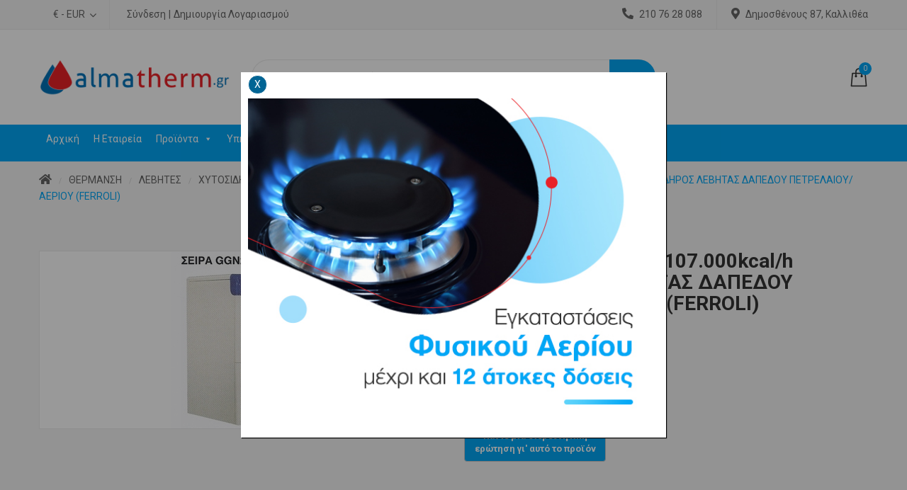

--- FILE ---
content_type: text/html; charset=UTF-8
request_url: https://almatherm.gr/product/fer-ggn-206-125kw-107-000kcal-h-%CF%87%CF%85%CF%84%CE%BF%CF%83%CE%B9%CE%B4%CE%B7%CF%81%CE%BF%CF%83-%CE%BB%CE%B5%CE%B2%CE%B7%CF%84%CE%B1%CF%83-%CE%B4%CE%B1%CF%80%CE%B5%CE%B4%CE%BF%CF%85-%CF%80%CE%B5/
body_size: 27392
content:
<!DOCTYPE html>
<html lang="el">
<head>
    <meta http-equiv="Content-Type" content="text/html; charset=UTF-8" />
    <meta name="viewport" content="width=device-width, initial-scale=1">
  	    <title>FER  GGN 2,06  125KW 107.000kcal/h ΧΥΤΟΣΙΔΗΡΟΣ ΛΕΒΗΤΑΣ ΔΑΠΕΔΟΥ ΠΕΤΡΕΛΑΙΟΥ/ΑΕΡΙΟΥ (FERROLI) &#8211; Almatherm</title>
<meta name='robots' content='max-image-preview:large' />
<link rel='dns-prefetch' href='//maxcdn.bootstrapcdn.com' />
<link rel='dns-prefetch' href='//fonts.googleapis.com' />
<link rel='preconnect' href='https://fonts.gstatic.com' crossorigin />
<link rel="alternate" type="application/rss+xml" title="Ροή RSS &raquo; Almatherm" href="https://almatherm.gr/feed/" />
<link rel="alternate" type="application/rss+xml" title="Ροή Σχολίων &raquo; Almatherm" href="https://almatherm.gr/comments/feed/" />
<link rel="alternate" type="application/rss+xml" title="Ροή Σχολίων Almatherm &raquo; FER  GGN 2,06  125KW 107.000kcal/h ΧΥΤΟΣΙΔΗΡΟΣ ΛΕΒΗΤΑΣ ΔΑΠΕΔΟΥ ΠΕΤΡΕΛΑΙΟΥ/ΑΕΡΙΟΥ (FERROLI)" href="https://almatherm.gr/product/fer-ggn-206-125kw-107-000kcal-h-%cf%87%cf%85%cf%84%ce%bf%cf%83%ce%b9%ce%b4%ce%b7%cf%81%ce%bf%cf%83-%ce%bb%ce%b5%ce%b2%ce%b7%cf%84%ce%b1%cf%83-%ce%b4%ce%b1%cf%80%ce%b5%ce%b4%ce%bf%cf%85-%cf%80%ce%b5/feed/" />
<link rel="alternate" title="oEmbed (JSON)" type="application/json+oembed" href="https://almatherm.gr/wp-json/oembed/1.0/embed?url=https%3A%2F%2Falmatherm.gr%2Fproduct%2Ffer-ggn-206-125kw-107-000kcal-h-%25cf%2587%25cf%2585%25cf%2584%25ce%25bf%25cf%2583%25ce%25b9%25ce%25b4%25ce%25b7%25cf%2581%25ce%25bf%25cf%2583-%25ce%25bb%25ce%25b5%25ce%25b2%25ce%25b7%25cf%2584%25ce%25b1%25cf%2583-%25ce%25b4%25ce%25b1%25cf%2580%25ce%25b5%25ce%25b4%25ce%25bf%25cf%2585-%25cf%2580%25ce%25b5%2F" />
<link rel="alternate" title="oEmbed (XML)" type="text/xml+oembed" href="https://almatherm.gr/wp-json/oembed/1.0/embed?url=https%3A%2F%2Falmatherm.gr%2Fproduct%2Ffer-ggn-206-125kw-107-000kcal-h-%25cf%2587%25cf%2585%25cf%2584%25ce%25bf%25cf%2583%25ce%25b9%25ce%25b4%25ce%25b7%25cf%2581%25ce%25bf%25cf%2583-%25ce%25bb%25ce%25b5%25ce%25b2%25ce%25b7%25cf%2584%25ce%25b1%25cf%2583-%25ce%25b4%25ce%25b1%25cf%2580%25ce%25b5%25ce%25b4%25ce%25bf%25cf%2585-%25cf%2580%25ce%25b5%2F&#038;format=xml" />
<style id='wp-img-auto-sizes-contain-inline-css' type='text/css'>
img:is([sizes=auto i],[sizes^="auto," i]){contain-intrinsic-size:3000px 1500px}
/*# sourceURL=wp-img-auto-sizes-contain-inline-css */
</style>
<link rel='stylesheet' id='sb_instagram_styles-css' href='https://almatherm.gr/wp-content/plugins/instagram-feed/css/sbi-styles.min.css?ver=2.8.1' type='text/css' media='all' />
<style id='wp-emoji-styles-inline-css' type='text/css'>

	img.wp-smiley, img.emoji {
		display: inline !important;
		border: none !important;
		box-shadow: none !important;
		height: 1em !important;
		width: 1em !important;
		margin: 0 0.07em !important;
		vertical-align: -0.1em !important;
		background: none !important;
		padding: 0 !important;
	}
/*# sourceURL=wp-emoji-styles-inline-css */
</style>
<style id='wp-block-library-inline-css' type='text/css'>
:root{--wp-block-synced-color:#7a00df;--wp-block-synced-color--rgb:122,0,223;--wp-bound-block-color:var(--wp-block-synced-color);--wp-editor-canvas-background:#ddd;--wp-admin-theme-color:#007cba;--wp-admin-theme-color--rgb:0,124,186;--wp-admin-theme-color-darker-10:#006ba1;--wp-admin-theme-color-darker-10--rgb:0,107,160.5;--wp-admin-theme-color-darker-20:#005a87;--wp-admin-theme-color-darker-20--rgb:0,90,135;--wp-admin-border-width-focus:2px}@media (min-resolution:192dpi){:root{--wp-admin-border-width-focus:1.5px}}.wp-element-button{cursor:pointer}:root .has-very-light-gray-background-color{background-color:#eee}:root .has-very-dark-gray-background-color{background-color:#313131}:root .has-very-light-gray-color{color:#eee}:root .has-very-dark-gray-color{color:#313131}:root .has-vivid-green-cyan-to-vivid-cyan-blue-gradient-background{background:linear-gradient(135deg,#00d084,#0693e3)}:root .has-purple-crush-gradient-background{background:linear-gradient(135deg,#34e2e4,#4721fb 50%,#ab1dfe)}:root .has-hazy-dawn-gradient-background{background:linear-gradient(135deg,#faaca8,#dad0ec)}:root .has-subdued-olive-gradient-background{background:linear-gradient(135deg,#fafae1,#67a671)}:root .has-atomic-cream-gradient-background{background:linear-gradient(135deg,#fdd79a,#004a59)}:root .has-nightshade-gradient-background{background:linear-gradient(135deg,#330968,#31cdcf)}:root .has-midnight-gradient-background{background:linear-gradient(135deg,#020381,#2874fc)}:root{--wp--preset--font-size--normal:16px;--wp--preset--font-size--huge:42px}.has-regular-font-size{font-size:1em}.has-larger-font-size{font-size:2.625em}.has-normal-font-size{font-size:var(--wp--preset--font-size--normal)}.has-huge-font-size{font-size:var(--wp--preset--font-size--huge)}.has-text-align-center{text-align:center}.has-text-align-left{text-align:left}.has-text-align-right{text-align:right}.has-fit-text{white-space:nowrap!important}#end-resizable-editor-section{display:none}.aligncenter{clear:both}.items-justified-left{justify-content:flex-start}.items-justified-center{justify-content:center}.items-justified-right{justify-content:flex-end}.items-justified-space-between{justify-content:space-between}.screen-reader-text{border:0;clip-path:inset(50%);height:1px;margin:-1px;overflow:hidden;padding:0;position:absolute;width:1px;word-wrap:normal!important}.screen-reader-text:focus{background-color:#ddd;clip-path:none;color:#444;display:block;font-size:1em;height:auto;left:5px;line-height:normal;padding:15px 23px 14px;text-decoration:none;top:5px;width:auto;z-index:100000}html :where(.has-border-color){border-style:solid}html :where([style*=border-top-color]){border-top-style:solid}html :where([style*=border-right-color]){border-right-style:solid}html :where([style*=border-bottom-color]){border-bottom-style:solid}html :where([style*=border-left-color]){border-left-style:solid}html :where([style*=border-width]){border-style:solid}html :where([style*=border-top-width]){border-top-style:solid}html :where([style*=border-right-width]){border-right-style:solid}html :where([style*=border-bottom-width]){border-bottom-style:solid}html :where([style*=border-left-width]){border-left-style:solid}html :where(img[class*=wp-image-]){height:auto;max-width:100%}:where(figure){margin:0 0 1em}html :where(.is-position-sticky){--wp-admin--admin-bar--position-offset:var(--wp-admin--admin-bar--height,0px)}@media screen and (max-width:600px){html :where(.is-position-sticky){--wp-admin--admin-bar--position-offset:0px}}

/*# sourceURL=wp-block-library-inline-css */
</style><style id='global-styles-inline-css' type='text/css'>
:root{--wp--preset--aspect-ratio--square: 1;--wp--preset--aspect-ratio--4-3: 4/3;--wp--preset--aspect-ratio--3-4: 3/4;--wp--preset--aspect-ratio--3-2: 3/2;--wp--preset--aspect-ratio--2-3: 2/3;--wp--preset--aspect-ratio--16-9: 16/9;--wp--preset--aspect-ratio--9-16: 9/16;--wp--preset--color--black: #000000;--wp--preset--color--cyan-bluish-gray: #abb8c3;--wp--preset--color--white: #ffffff;--wp--preset--color--pale-pink: #f78da7;--wp--preset--color--vivid-red: #cf2e2e;--wp--preset--color--luminous-vivid-orange: #ff6900;--wp--preset--color--luminous-vivid-amber: #fcb900;--wp--preset--color--light-green-cyan: #7bdcb5;--wp--preset--color--vivid-green-cyan: #00d084;--wp--preset--color--pale-cyan-blue: #8ed1fc;--wp--preset--color--vivid-cyan-blue: #0693e3;--wp--preset--color--vivid-purple: #9b51e0;--wp--preset--gradient--vivid-cyan-blue-to-vivid-purple: linear-gradient(135deg,rgb(6,147,227) 0%,rgb(155,81,224) 100%);--wp--preset--gradient--light-green-cyan-to-vivid-green-cyan: linear-gradient(135deg,rgb(122,220,180) 0%,rgb(0,208,130) 100%);--wp--preset--gradient--luminous-vivid-amber-to-luminous-vivid-orange: linear-gradient(135deg,rgb(252,185,0) 0%,rgb(255,105,0) 100%);--wp--preset--gradient--luminous-vivid-orange-to-vivid-red: linear-gradient(135deg,rgb(255,105,0) 0%,rgb(207,46,46) 100%);--wp--preset--gradient--very-light-gray-to-cyan-bluish-gray: linear-gradient(135deg,rgb(238,238,238) 0%,rgb(169,184,195) 100%);--wp--preset--gradient--cool-to-warm-spectrum: linear-gradient(135deg,rgb(74,234,220) 0%,rgb(151,120,209) 20%,rgb(207,42,186) 40%,rgb(238,44,130) 60%,rgb(251,105,98) 80%,rgb(254,248,76) 100%);--wp--preset--gradient--blush-light-purple: linear-gradient(135deg,rgb(255,206,236) 0%,rgb(152,150,240) 100%);--wp--preset--gradient--blush-bordeaux: linear-gradient(135deg,rgb(254,205,165) 0%,rgb(254,45,45) 50%,rgb(107,0,62) 100%);--wp--preset--gradient--luminous-dusk: linear-gradient(135deg,rgb(255,203,112) 0%,rgb(199,81,192) 50%,rgb(65,88,208) 100%);--wp--preset--gradient--pale-ocean: linear-gradient(135deg,rgb(255,245,203) 0%,rgb(182,227,212) 50%,rgb(51,167,181) 100%);--wp--preset--gradient--electric-grass: linear-gradient(135deg,rgb(202,248,128) 0%,rgb(113,206,126) 100%);--wp--preset--gradient--midnight: linear-gradient(135deg,rgb(2,3,129) 0%,rgb(40,116,252) 100%);--wp--preset--font-size--small: 13px;--wp--preset--font-size--medium: 20px;--wp--preset--font-size--large: 36px;--wp--preset--font-size--x-large: 42px;--wp--preset--spacing--20: 0.44rem;--wp--preset--spacing--30: 0.67rem;--wp--preset--spacing--40: 1rem;--wp--preset--spacing--50: 1.5rem;--wp--preset--spacing--60: 2.25rem;--wp--preset--spacing--70: 3.38rem;--wp--preset--spacing--80: 5.06rem;--wp--preset--shadow--natural: 6px 6px 9px rgba(0, 0, 0, 0.2);--wp--preset--shadow--deep: 12px 12px 50px rgba(0, 0, 0, 0.4);--wp--preset--shadow--sharp: 6px 6px 0px rgba(0, 0, 0, 0.2);--wp--preset--shadow--outlined: 6px 6px 0px -3px rgb(255, 255, 255), 6px 6px rgb(0, 0, 0);--wp--preset--shadow--crisp: 6px 6px 0px rgb(0, 0, 0);}:where(.is-layout-flex){gap: 0.5em;}:where(.is-layout-grid){gap: 0.5em;}body .is-layout-flex{display: flex;}.is-layout-flex{flex-wrap: wrap;align-items: center;}.is-layout-flex > :is(*, div){margin: 0;}body .is-layout-grid{display: grid;}.is-layout-grid > :is(*, div){margin: 0;}:where(.wp-block-columns.is-layout-flex){gap: 2em;}:where(.wp-block-columns.is-layout-grid){gap: 2em;}:where(.wp-block-post-template.is-layout-flex){gap: 1.25em;}:where(.wp-block-post-template.is-layout-grid){gap: 1.25em;}.has-black-color{color: var(--wp--preset--color--black) !important;}.has-cyan-bluish-gray-color{color: var(--wp--preset--color--cyan-bluish-gray) !important;}.has-white-color{color: var(--wp--preset--color--white) !important;}.has-pale-pink-color{color: var(--wp--preset--color--pale-pink) !important;}.has-vivid-red-color{color: var(--wp--preset--color--vivid-red) !important;}.has-luminous-vivid-orange-color{color: var(--wp--preset--color--luminous-vivid-orange) !important;}.has-luminous-vivid-amber-color{color: var(--wp--preset--color--luminous-vivid-amber) !important;}.has-light-green-cyan-color{color: var(--wp--preset--color--light-green-cyan) !important;}.has-vivid-green-cyan-color{color: var(--wp--preset--color--vivid-green-cyan) !important;}.has-pale-cyan-blue-color{color: var(--wp--preset--color--pale-cyan-blue) !important;}.has-vivid-cyan-blue-color{color: var(--wp--preset--color--vivid-cyan-blue) !important;}.has-vivid-purple-color{color: var(--wp--preset--color--vivid-purple) !important;}.has-black-background-color{background-color: var(--wp--preset--color--black) !important;}.has-cyan-bluish-gray-background-color{background-color: var(--wp--preset--color--cyan-bluish-gray) !important;}.has-white-background-color{background-color: var(--wp--preset--color--white) !important;}.has-pale-pink-background-color{background-color: var(--wp--preset--color--pale-pink) !important;}.has-vivid-red-background-color{background-color: var(--wp--preset--color--vivid-red) !important;}.has-luminous-vivid-orange-background-color{background-color: var(--wp--preset--color--luminous-vivid-orange) !important;}.has-luminous-vivid-amber-background-color{background-color: var(--wp--preset--color--luminous-vivid-amber) !important;}.has-light-green-cyan-background-color{background-color: var(--wp--preset--color--light-green-cyan) !important;}.has-vivid-green-cyan-background-color{background-color: var(--wp--preset--color--vivid-green-cyan) !important;}.has-pale-cyan-blue-background-color{background-color: var(--wp--preset--color--pale-cyan-blue) !important;}.has-vivid-cyan-blue-background-color{background-color: var(--wp--preset--color--vivid-cyan-blue) !important;}.has-vivid-purple-background-color{background-color: var(--wp--preset--color--vivid-purple) !important;}.has-black-border-color{border-color: var(--wp--preset--color--black) !important;}.has-cyan-bluish-gray-border-color{border-color: var(--wp--preset--color--cyan-bluish-gray) !important;}.has-white-border-color{border-color: var(--wp--preset--color--white) !important;}.has-pale-pink-border-color{border-color: var(--wp--preset--color--pale-pink) !important;}.has-vivid-red-border-color{border-color: var(--wp--preset--color--vivid-red) !important;}.has-luminous-vivid-orange-border-color{border-color: var(--wp--preset--color--luminous-vivid-orange) !important;}.has-luminous-vivid-amber-border-color{border-color: var(--wp--preset--color--luminous-vivid-amber) !important;}.has-light-green-cyan-border-color{border-color: var(--wp--preset--color--light-green-cyan) !important;}.has-vivid-green-cyan-border-color{border-color: var(--wp--preset--color--vivid-green-cyan) !important;}.has-pale-cyan-blue-border-color{border-color: var(--wp--preset--color--pale-cyan-blue) !important;}.has-vivid-cyan-blue-border-color{border-color: var(--wp--preset--color--vivid-cyan-blue) !important;}.has-vivid-purple-border-color{border-color: var(--wp--preset--color--vivid-purple) !important;}.has-vivid-cyan-blue-to-vivid-purple-gradient-background{background: var(--wp--preset--gradient--vivid-cyan-blue-to-vivid-purple) !important;}.has-light-green-cyan-to-vivid-green-cyan-gradient-background{background: var(--wp--preset--gradient--light-green-cyan-to-vivid-green-cyan) !important;}.has-luminous-vivid-amber-to-luminous-vivid-orange-gradient-background{background: var(--wp--preset--gradient--luminous-vivid-amber-to-luminous-vivid-orange) !important;}.has-luminous-vivid-orange-to-vivid-red-gradient-background{background: var(--wp--preset--gradient--luminous-vivid-orange-to-vivid-red) !important;}.has-very-light-gray-to-cyan-bluish-gray-gradient-background{background: var(--wp--preset--gradient--very-light-gray-to-cyan-bluish-gray) !important;}.has-cool-to-warm-spectrum-gradient-background{background: var(--wp--preset--gradient--cool-to-warm-spectrum) !important;}.has-blush-light-purple-gradient-background{background: var(--wp--preset--gradient--blush-light-purple) !important;}.has-blush-bordeaux-gradient-background{background: var(--wp--preset--gradient--blush-bordeaux) !important;}.has-luminous-dusk-gradient-background{background: var(--wp--preset--gradient--luminous-dusk) !important;}.has-pale-ocean-gradient-background{background: var(--wp--preset--gradient--pale-ocean) !important;}.has-electric-grass-gradient-background{background: var(--wp--preset--gradient--electric-grass) !important;}.has-midnight-gradient-background{background: var(--wp--preset--gradient--midnight) !important;}.has-small-font-size{font-size: var(--wp--preset--font-size--small) !important;}.has-medium-font-size{font-size: var(--wp--preset--font-size--medium) !important;}.has-large-font-size{font-size: var(--wp--preset--font-size--large) !important;}.has-x-large-font-size{font-size: var(--wp--preset--font-size--x-large) !important;}
/*# sourceURL=global-styles-inline-css */
</style>

<style id='classic-theme-styles-inline-css' type='text/css'>
/*! This file is auto-generated */
.wp-block-button__link{color:#fff;background-color:#32373c;border-radius:9999px;box-shadow:none;text-decoration:none;padding:calc(.667em + 2px) calc(1.333em + 2px);font-size:1.125em}.wp-block-file__button{background:#32373c;color:#fff;text-decoration:none}
/*# sourceURL=/wp-includes/css/classic-themes.min.css */
</style>
<link rel='stylesheet' id='contact-form-7-css' href='https://almatherm.gr/wp-content/plugins/contact-form-7/includes/css/styles.css?ver=5.4' type='text/css' media='all' />
<link rel='stylesheet' id='rs-plugin-settings-css' href='https://almatherm.gr/wp-content/plugins/revslider/public/assets/css/rs6.css?ver=6.3.9' type='text/css' media='all' />
<style id='rs-plugin-settings-inline-css' type='text/css'>
#rs-demo-id {}
/*# sourceURL=rs-plugin-settings-inline-css */
</style>
<link rel='stylesheet' id='simple-share-buttons-adder-font-awesome-css' href='//maxcdn.bootstrapcdn.com/font-awesome/4.3.0/css/font-awesome.min.css?ver=6.9' type='text/css' media='all' />
<style id='woocommerce-inline-inline-css' type='text/css'>
.woocommerce form .form-row .required { visibility: visible; }
/*# sourceURL=woocommerce-inline-inline-css */
</style>
<link rel='stylesheet' id='megamenu-css' href='https://almatherm.gr/wp-content/uploads/maxmegamenu/style.css?ver=8e5eeb' type='text/css' media='all' />
<link rel='stylesheet' id='dashicons-css' href='https://almatherm.gr/wp-includes/css/dashicons.min.css?ver=6.9' type='text/css' media='all' />
<style id='dashicons-inline-css' type='text/css'>
[data-font="Dashicons"]:before {font-family: 'Dashicons' !important;content: attr(data-icon) !important;speak: none !important;font-weight: normal !important;font-variant: normal !important;text-transform: none !important;line-height: 1 !important;font-style: normal !important;-webkit-font-smoothing: antialiased !important;-moz-osx-font-smoothing: grayscale !important;}
/*# sourceURL=dashicons-inline-css */
</style>
<link rel='stylesheet' id='ywctm-frontend-css' href='https://almatherm.gr/wp-content/plugins/yith-woocommerce-catalog-mode/assets/css/frontend.min.css?ver=2.16.0' type='text/css' media='all' />
<style id='ywctm-frontend-inline-css' type='text/css'>
form.cart button.single_add_to_cart_button, form.cart .quantity, table.variations, form.variations_form, .single_variation_wrap .variations_button, .widget.woocommerce.widget_shopping_cart{display: none !important}
/*# sourceURL=ywctm-frontend-inline-css */
</style>
<link rel='stylesheet' id='yith-quick-view-css' href='https://almatherm.gr/wp-content/plugins/yith-woocommerce-quick-view/assets/css/yith-quick-view.css?ver=1.4.9' type='text/css' media='all' />
<style id='yith-quick-view-inline-css' type='text/css'>

				#yith-quick-view-modal .yith-wcqv-main{background:#ffffff;}
				#yith-quick-view-close{color:#cdcdcd;}
				#yith-quick-view-close:hover{color:#ff0000;}
/*# sourceURL=yith-quick-view-inline-css */
</style>
<link rel='stylesheet' id='bootstrap-css' href='https://almatherm.gr/wp-content/themes/mbstore/assets/css/bootstrap.min.css?ver=6.9' type='text/css' media='all' />
<link rel='stylesheet' id='owlcarousel-css' href='https://almatherm.gr/wp-content/themes/mbstore/assets/css/owl.carousel.min.css?ver=6.9' type='text/css' media='all' />
<link rel='stylesheet' id='slick-css' href='https://almatherm.gr/wp-content/themes/mbstore/assets/css/slick.min.css?ver=6.9' type='text/css' media='all' />
<link rel='stylesheet' id='flaticon-css' href='https://almatherm.gr/wp-content/themes/mbstore/assets/fonts/flat-icon/flaticon.css?ver=6.9' type='text/css' media='all' />
<link rel='stylesheet' id='font-awesome-css' href='https://almatherm.gr/wp-content/themes/mbstore/assets/fonts/awesome/css/font-awesome.min.css?ver=6.9' type='text/css' media='all' />
<style id='font-awesome-inline-css' type='text/css'>
[data-font="FontAwesome"]:before {font-family: 'FontAwesome' !important;content: attr(data-icon) !important;speak: none !important;font-weight: normal !important;font-variant: normal !important;text-transform: none !important;line-height: 1 !important;font-style: normal !important;-webkit-font-smoothing: antialiased !important;-moz-osx-font-smoothing: grayscale !important;}
/*# sourceURL=font-awesome-inline-css */
</style>
<link rel='stylesheet' id='mbstore-ie9-css' href='https://almatherm.gr/wp-content/themes/mbstore/assets/css/ie9.css?ver=6.9' type='text/css' media='all' />
<link rel='stylesheet' id='select2-css' href='https://almatherm.gr/wp-content/plugins/woocommerce/assets/css/select2.css?ver=5.0.0' type='text/css' media='all' />
<link rel='stylesheet' id='woocommerce_prettyPhoto_css-css' href='https://almatherm.gr/wp-content/plugins/woocommerce/assets/css/prettyPhoto.css?ver=5.0.0' type='text/css' media='all' />
<link rel='stylesheet' id='mbstore-theme-style-css' href='https://almatherm.gr/wp-content/themes/mbstore/assets/css/theme-02a7f6-666666.css?ver=6.9' type='text/css' media='all' />
<style id='mbstore-theme-style-inline-css' type='text/css'>
body {font-family:Roboto;font-weight:400;font-size:14px;color:#666666;}
/*# sourceURL=mbstore-theme-style-inline-css */
</style>
<link rel='stylesheet' id='newsletter-css' href='https://almatherm.gr/wp-content/plugins/newsletter/style.css?ver=7.0.3' type='text/css' media='all' />
<link rel="preload" as="style" href="https://fonts.googleapis.com/css?family=Roboto:100,300,400,500,700,900,100italic,300italic,400italic,500italic,700italic,900italic&#038;display=swap&#038;ver=1620903468" /><link rel="stylesheet" href="https://fonts.googleapis.com/css?family=Roboto:100,300,400,500,700,900,100italic,300italic,400italic,500italic,700italic,900italic&#038;display=swap&#038;ver=1620903468" media="print" onload="this.media='all'"><noscript><link rel="stylesheet" href="https://fonts.googleapis.com/css?family=Roboto:100,300,400,500,700,900,100italic,300italic,400italic,500italic,700italic,900italic&#038;display=swap&#038;ver=1620903468" /></noscript><script type="text/javascript" src="https://almatherm.gr/wp-includes/js/jquery/jquery.min.js?ver=3.7.1" id="jquery-core-js"></script>
<script type="text/javascript" src="https://almatherm.gr/wp-includes/js/jquery/jquery-migrate.min.js?ver=3.4.1" id="jquery-migrate-js"></script>
<script type="text/javascript" src="https://almatherm.gr/wp-content/plugins/revslider/public/assets/js/rbtools.min.js?ver=6.3.9" id="tp-tools-js"></script>
<script type="text/javascript" src="https://almatherm.gr/wp-content/plugins/revslider/public/assets/js/rs6.min.js?ver=6.3.9" id="revmin-js"></script>
<script type="text/javascript" src="https://almatherm.gr/wp-content/plugins/woocommerce/assets/js/jquery-blockui/jquery.blockUI.min.js?ver=2.70" id="jquery-blockui-js"></script>
<script type="text/javascript" id="wc-add-to-cart-js-extra">
/* <![CDATA[ */
var wc_add_to_cart_params = {"ajax_url":"/wp-admin/admin-ajax.php","wc_ajax_url":"/?wc-ajax=%%endpoint%%","i18n_view_cart":"View cart","cart_url":"https://almatherm.gr/cart/","is_cart":"","cart_redirect_after_add":"no"};
//# sourceURL=wc-add-to-cart-js-extra
/* ]]> */
</script>
<script type="text/javascript" src="https://almatherm.gr/wp-content/plugins/woocommerce/assets/js/frontend/add-to-cart.min.js?ver=5.0.0" id="wc-add-to-cart-js"></script>
<script type="text/javascript" src="https://almatherm.gr/wp-content/plugins/js_composer/assets/js/vendors/woocommerce-add-to-cart.js?ver=6.5.0" id="vc_woocommerce-add-to-cart-js-js"></script>
<link rel="https://api.w.org/" href="https://almatherm.gr/wp-json/" /><link rel="alternate" title="JSON" type="application/json" href="https://almatherm.gr/wp-json/wp/v2/product/2564" /><link rel="EditURI" type="application/rsd+xml" title="RSD" href="https://almatherm.gr/xmlrpc.php?rsd" />
<meta name="generator" content="WordPress 6.9" />
<meta name="generator" content="WooCommerce 5.0.0" />
<link rel="canonical" href="https://almatherm.gr/product/fer-ggn-206-125kw-107-000kcal-h-%cf%87%cf%85%cf%84%ce%bf%cf%83%ce%b9%ce%b4%ce%b7%cf%81%ce%bf%cf%83-%ce%bb%ce%b5%ce%b2%ce%b7%cf%84%ce%b1%cf%83-%ce%b4%ce%b1%cf%80%ce%b5%ce%b4%ce%bf%cf%85-%cf%80%ce%b5/" />
<link rel='shortlink' href='https://almatherm.gr/?p=2564' />
<meta name="framework" content="Redux 4.1.24" />	<noscript><style>.woocommerce-product-gallery{ opacity: 1 !important; }</style></noscript>
	<meta name="generator" content="Powered by WPBakery Page Builder - drag and drop page builder for WordPress."/>
<meta name="generator" content="Powered by Slider Revolution 6.3.9 - responsive, Mobile-Friendly Slider Plugin for WordPress with comfortable drag and drop interface." />
<link rel="icon" href="https://almatherm.gr/wp-content/uploads/2021/02/cropped-favicon-32x32.png" sizes="32x32" />
<link rel="icon" href="https://almatherm.gr/wp-content/uploads/2021/02/cropped-favicon-192x192.png" sizes="192x192" />
<link rel="apple-touch-icon" href="https://almatherm.gr/wp-content/uploads/2021/02/cropped-favicon-180x180.png" />
<meta name="msapplication-TileImage" content="https://almatherm.gr/wp-content/uploads/2021/02/cropped-favicon-270x270.png" />
<script type="text/javascript">function setREVStartSize(e){
			//window.requestAnimationFrame(function() {				 
				window.RSIW = window.RSIW===undefined ? window.innerWidth : window.RSIW;	
				window.RSIH = window.RSIH===undefined ? window.innerHeight : window.RSIH;	
				try {								
					var pw = document.getElementById(e.c).parentNode.offsetWidth,
						newh;
					pw = pw===0 || isNaN(pw) ? window.RSIW : pw;
					e.tabw = e.tabw===undefined ? 0 : parseInt(e.tabw);
					e.thumbw = e.thumbw===undefined ? 0 : parseInt(e.thumbw);
					e.tabh = e.tabh===undefined ? 0 : parseInt(e.tabh);
					e.thumbh = e.thumbh===undefined ? 0 : parseInt(e.thumbh);
					e.tabhide = e.tabhide===undefined ? 0 : parseInt(e.tabhide);
					e.thumbhide = e.thumbhide===undefined ? 0 : parseInt(e.thumbhide);
					e.mh = e.mh===undefined || e.mh=="" || e.mh==="auto" ? 0 : parseInt(e.mh,0);		
					if(e.layout==="fullscreen" || e.l==="fullscreen") 						
						newh = Math.max(e.mh,window.RSIH);					
					else{					
						e.gw = Array.isArray(e.gw) ? e.gw : [e.gw];
						for (var i in e.rl) if (e.gw[i]===undefined || e.gw[i]===0) e.gw[i] = e.gw[i-1];					
						e.gh = e.el===undefined || e.el==="" || (Array.isArray(e.el) && e.el.length==0)? e.gh : e.el;
						e.gh = Array.isArray(e.gh) ? e.gh : [e.gh];
						for (var i in e.rl) if (e.gh[i]===undefined || e.gh[i]===0) e.gh[i] = e.gh[i-1];
											
						var nl = new Array(e.rl.length),
							ix = 0,						
							sl;					
						e.tabw = e.tabhide>=pw ? 0 : e.tabw;
						e.thumbw = e.thumbhide>=pw ? 0 : e.thumbw;
						e.tabh = e.tabhide>=pw ? 0 : e.tabh;
						e.thumbh = e.thumbhide>=pw ? 0 : e.thumbh;					
						for (var i in e.rl) nl[i] = e.rl[i]<window.RSIW ? 0 : e.rl[i];
						sl = nl[0];									
						for (var i in nl) if (sl>nl[i] && nl[i]>0) { sl = nl[i]; ix=i;}															
						var m = pw>(e.gw[ix]+e.tabw+e.thumbw) ? 1 : (pw-(e.tabw+e.thumbw)) / (e.gw[ix]);					
						newh =  (e.gh[ix] * m) + (e.tabh + e.thumbh);
					}				
					if(window.rs_init_css===undefined) window.rs_init_css = document.head.appendChild(document.createElement("style"));					
					document.getElementById(e.c).height = newh+"px";
					window.rs_init_css.innerHTML += "#"+e.c+"_wrapper { height: "+newh+"px }";				
				} catch(e){
					console.log("Failure at Presize of Slider:" + e)
				}					   
			//});
		  };</script>
		<style type="text/css" id="wp-custom-css">
			.home .row.sns-content > .sns-main{
	z-index:9
}

#sns_header .main-header .header-logo a{
	max-width:unset;
}
.toolbar.toolbar-top .woocommerce-ordering{
	padding:0px 0 0 5px;
	top:10px;
	position:relative;
}
.widget ul .accr_header .btn_accor{
	right:-20px !important;
}
.toolbar.toolbar-top .woocommerce-ordering{
	max-width:30%;
}
#sns_footer .widgettitle{
	color: black !important
}
.single-prod-banner-pop-cont:before{
	position:absolute;
	top:0;
	left:0;
	right:0;
	bottom:0;
	content:"";
	background:rgba(0,0,0,.4);
	height:100vh;
		z-index:1;

}
.single-prod-banner-pop-cont{
	position:fixed;
	top:0;
	left:0;
	right:0;
	bottom:0;
	height:100vh;
	display:grid;
	place-items:center;
			z-index:999999999999999;

}

.close-banner{
	cursor:pointer;
	border: 1px solid;
    border-radius: 100%;
    padding: 5px;
	display:block;
	width:27px;
	height:27px;
	line-height:1;
    background: #016494;
    color: white;
	    position: relative;
    top: -6px;
	text-align:center;
}

.single-prod-banner-pop{
	width:600px;
	max-width:100%;
	margin:0 auto;
	padding:10px;
	background: #fff;
	box-shadow:1px 1px 1px #000;
	z-index:99999;
	transform: translatey(300%);
  animation: show forwards;
  animation-duration: .5s;
}

@keyframes show {
  from {	transform: translatey(300%);}
  to {	transform: translatey(0%);}
}

.page-id-7915 #sns_woo_list{
	display:grid;
	grid-template-columns:repeat(4,1fr);
	justify-content:center;
	text-align:center;
	grid-gap:10px;
}

.page-id-7915 #sns_woo_list:before{
	display:none;
}


 
@media (max-width:1300px){
	.page-id-7915 #sns_woo_list{
		grid-template-columns:repeat(2,1fr);
	}
}


@media (max-width:700px){
	.page-id-7915 #sns_woo_list{
		grid-template-columns:repeat(1,1fr);
	}
}

.home_new h3{
	min-height:100px;
}

.woocommerce-checkout.woocommerce-page .col-md-3.sns-right{
	display:none
}

small.no-vat{
	font-size:14px;
	display:inline-block;
	margin-left:10px;
}

.tax-product_cat mark.count, .page-id-7915 mark.count{
	display:none;
}

a.mega-menu-link,#mega-menu-wrap-main_navigation {
 
	background:#02a7f6 !important
}

.mega-menu-wrap:nth-of-type(1){
	display:none !important;
}

.mega-sub-menu a{
	background:transparent !important;

}
.menu-cat-grid{
	display:flex;
	gap:10px;
	
}
.menu-cat-grid > *{
	flex:1;
}
.menu-cat-grid h4{
	font-size:14px;
}
.menu-cat-grid h4 a{
	text-decoration:underline;
}

.menu-cat-grid img {
   vertical-align:bottom;
    position:relative;
   

}
.cat-img{
 border-radius: 50%;
 height: 100px;
 width: 100px;
 overflow: hidden;
 display: flex;
 justify-content: center;
 align-items: center;
}
.cat-content {
	display:grid;
	gap:10px;
}

.cat-content p{
	margin:0;
	font-size:12px;
	font-weight:bold;
}

@media (max-width:1000px){
	.menu-cat-grid{
	flex-wrap:wrap;
	}
	#sns_mainmenu > .mega-menu-wrap:nth-of-type(3){
		display:none !important;
	}
	.mega-menu-wrap:nth-of-type(1){
		display:block !important;
		background:#02a7f6 !important
	}
	#mega-menu-wrap-main_navigation .mega-menu-toggle.mega-menu-open + #mega-menu-main_navigation,#mega-menu-wrap-main_navigation .mega-menu-toggle{
		background:#02a7f6 !important
	}
}
a.mega-menu-link, #mega-menu-wrap-main_navigation{
	text-transform: initial !important
}

@media (max-width:760px){
	.menu-cat-grid{
	flex-direction:column
	}
}


@media (min-width: 1199px)
{
	.tax-product_cat .sub-cats{
    display:flex;
		flex-wrap: wrap;
}
	.tax-product_cat > *{
		flex:1;
		width:100%
	}
}		</style>
		<style id="mbstore_themeoptions-dynamic-css" title="dynamic-css" class="redux-options-output">.site-title{color:#02a7f6;}</style><style type="text/css">.vc_custom_1528184610111{border-bottom-width: 1px !important;background-color: #f5f5f5 !important;border-bottom-color: #eaeaea !important;border-bottom-style: solid !important;}.vc_custom_1519641836434{padding-top: 0px !important;}.vc_custom_1519641840721{padding-top: 0px !important;}.vc_custom_1520244329026{margin-right: 0px !important;margin-left: 0px !important;}.vc_custom_1520244314380{padding-top: 0px !important;padding-right: 0px !important;padding-left: 0px !important;}.vc_custom_1520244320371{padding-top: 0px !important;padding-right: 0px !important;padding-left: 0px !important;}/*#sns_footer.footer-2{*/
/*	background: #262f3d;*/
/*}*/.vc_custom_1614680956899{margin-right: 0px !important;margin-left: 0px !important;border-top-width: 1px !important;padding-top: 30px !important;padding-bottom: 30px !important;background-color: #02a7f6 !important;background-position: 0 0 !important;background-repeat: no-repeat !important;border-top-color: #eaeaea !important;border-top-style: solid !important;}.vc_custom_1614690664474{padding-top: 20px !important;padding-bottom: 10px !important;}.vc_custom_1614680912423{margin-right: 0px !important;margin-left: 0px !important;padding-bottom: 20px !important;background-color: #ffffff !important;}.vc_custom_1533469941566{padding-top: 15px !important;padding-left: 0px !important;}.vc_custom_1533469949425{padding-top: 15px !important;padding-right: 0px !important;}.vc_custom_1614682867451{margin-bottom: 25px !important;}.vc_custom_1614773590469{margin-bottom: 0px !important;}.vc_custom_1619096187195{margin-bottom: 25px !important;}.vc_custom_1614681025449{margin-bottom: 25px !important;}.vc_custom_1525342611148{padding-top: 25px !important;padding-left: 0px !important;}.vc_custom_1525342607706{padding-top: 25px !important;padding-right: 0px !important;}.vc_custom_1537283856877{margin-right: 0px !important;margin-left: 0px !important;border-top-width: 1px !important;padding-bottom: 25px !important;background-color: #f7f7f7 !important;border-top-color: #eaeaea !important;border-top-style: solid !important;}.vc_custom_1537284620354{margin-right: 0px !important;margin-left: 0px !important;border-top-width: 1px !important;padding-top: 45px !important;padding-bottom: 70px !important;background-color: #ffffff !important;border-top-color: #eaeaea !important;border-top-style: solid !important;}.vc_custom_1537284531172{margin-right: 0px !important;margin-left: 0px !important;border-top-width: 1px !important;padding-bottom: 30px !important;border-top-color: #eaeaea !important;border-top-style: solid !important;}.vc_custom_1525403136106{padding-right: 0px !important;padding-left: 0px !important;}.vc_custom_1525403098608{padding-top: 0px !important;padding-right: 0px !important;padding-left: 0px !important;}.vc_custom_1525403104940{padding-right: 0px !important;padding-left: 0px !important;}.vc_custom_1525402462806{padding-top: 35px !important;}.vc_custom_1525402467254{padding-top: 35px !important;}.vc_custom_1525402471462{padding-top: 35px !important;}.vc_custom_1536983940512{margin-bottom: 25px !important;}.vc_custom_1537284512747{margin-bottom: 25px !important;}.vc_custom_1537284537339{padding-top: 35px !important;padding-left: 0px !important;}.vc_custom_1537284610672{margin-bottom: 15px !important;}.vc_custom_1524711604948{margin-top: 10px !important;}.vc_custom_1525704668332{background-color: #333333 !important;}.vc_custom_1519641836434{padding-top: 0px !important;}.vc_custom_1519641840721{padding-top: 0px !important;}#sns_footer.footer-1{
	background: #333;
}.vc_custom_1537369772743{border-bottom-width: 1px !important;padding-top: 35px !important;padding-bottom: 70px !important;border-bottom-color: rgba(255,255,255,0.1) !important;border-bottom-style: solid !important;}.vc_custom_1524671091976{margin-right: 0px !important;margin-left: 0px !important;border-top-width: 0px !important;padding-bottom: 20px !important;border-top-color: rgba(255,255,255,0.1) !important;border-top-style: solid !important;}.vc_custom_1537267924488{margin-bottom: 20px !important;}.vc_custom_1537267875662{margin-bottom: 35px !important;}.vc_custom_1525338185110{padding-top: 30px !important;padding-left: 0px !important;}.vc_custom_1525338189216{padding-top: 30px !important;padding-right: 0px !important;}.vc_custom_1536210355212{margin-top: 70px !important;}.vc_custom_1521271861627{margin-bottom: 0px !important;}.vc_custom_1525668839034{margin-top: -2.5px !important;margin-right: -5px !important;margin-bottom: 65px !important;margin-left: -5px !important;}</style><noscript><style> .wpb_animate_when_almost_visible { opacity: 1; }</style></noscript><style type="text/css">/** Mega Menu CSS: fs **/</style>
<link rel='stylesheet' id='js_composer_front-css' href='https://almatherm.gr/wp-content/plugins/js_composer/assets/css/js_composer.min.css?ver=6.5.0' type='text/css' media='all' />
<link rel='stylesheet' id='vc_font_awesome_5_shims-css' href='https://almatherm.gr/wp-content/plugins/js_composer/assets/lib/bower/font-awesome/css/v4-shims.min.css?ver=6.5.0' type='text/css' media='all' />
<link rel='stylesheet' id='vc_font_awesome_5-css' href='https://almatherm.gr/wp-content/plugins/js_composer/assets/lib/bower/font-awesome/css/all.min.css?ver=6.5.0' type='text/css' media='all' />
<link rel='stylesheet' id='simple-share-buttons-adder-ssba-css' href='https://almatherm.gr/wp-content/plugins/simple-share-buttons-adder/css/ssba.css?ver=6.9' type='text/css' media='all' />
<style id='simple-share-buttons-adder-ssba-inline-css' type='text/css'>
	.ssba {
									
									
									
									
								}
								.ssba img
								{
									width: 35px !important;
									padding: 6px;
									border:  0;
									box-shadow: none !important;
									display: inline !important;
									vertical-align: middle;
									box-sizing: unset;
								}

								.ssba-classic-2 .ssbp-text {
									display: none!important;
								}

								.ssba .fb-save
								{
								padding: 6px;
								line-height: 30px; }
								.ssba, .ssba a
								{
									text-decoration:none;
									background: none;
									
									font-size: 12px;
									
									
								}
								

			   #ssba-bar-2 .ssbp-bar-list {
					max-width: 48px!important;;
			   }
			   #ssba-bar-2 .ssbp-bar-list li a {height: 48px!important; width: 48px!important; 
				}
				#ssba-bar-2 .ssbp-bar-list li a:hover {
				}

				#ssba-bar-2 .ssbp-bar-list li a::before {line-height: 48px!important;; font-size: 18px;}
				#ssba-bar-2 .ssbp-bar-list li a:hover::before {}
				#ssba-bar-2 .ssbp-bar-list li {
				margin: 0px 0!important;
				}@media only screen and ( max-width: 750px ) {
				#ssba-bar-2 {
				display: block;
				}
			}
@font-face {
				font-family: 'ssbp';
				src:url('https://almatherm.gr/wp-content/plugins/simple-share-buttons-adder/fonts/ssbp.eot?xj3ol1');
				src:url('https://almatherm.gr/wp-content/plugins/simple-share-buttons-adder/fonts/ssbp.eot?#iefixxj3ol1') format('embedded-opentype'),
					url('https://almatherm.gr/wp-content/plugins/simple-share-buttons-adder/fonts/ssbp.woff?xj3ol1') format('woff'),
					url('https://almatherm.gr/wp-content/plugins/simple-share-buttons-adder/fonts/ssbp.ttf?xj3ol1') format('truetype'),
					url('https://almatherm.gr/wp-content/plugins/simple-share-buttons-adder/fonts/ssbp.svg?xj3ol1#ssbp') format('svg');
				font-weight: normal;
				font-style: normal;

				/* Better Font Rendering =========== */
				-webkit-font-smoothing: antialiased;
				-moz-osx-font-smoothing: grayscale;
			}
/*# sourceURL=simple-share-buttons-adder-ssba-inline-css */
</style>
<link rel='stylesheet' id='vc_google_fonts_roboto100100italic300300italicregularitalic500500italic700700italic900900italic-css' href='https://fonts.googleapis.com/css?family=Roboto%3A100%2C100italic%2C300%2C300italic%2Cregular%2Citalic%2C500%2C500italic%2C700%2C700italic%2C900%2C900italic&#038;ver=6.5.0' type='text/css' media='all' />
<link rel='stylesheet' id='wdm-juery-css-css' href='https://almatherm.gr/wp-content/plugins/product-enquiry-for-woocommerce/assets/public/css/wdm-jquery-ui.css?ver=3.1.6' type='text/css' media='all' />
</head>
<body class="wp-singular product-template-default single single-product postid-2564 wp-theme-mbstore wp-child-theme-mbstore-child theme-mbstore woocommerce woocommerce-page woocommerce-no-js mega-menu-main-navigation yith-wcan-free layout-type-m use_lazyload header-style3 footer-2 enable-search-cat product-bg-box-1 wpb-js-composer js-comp-ver-6.5.0 vc_responsive">
	<div id="sns_wrapper" class="sns-container">
	<!-- Header -->
<div id="sns_header" class="wrap style3">
		    <div class="top-header visible-lg visible-md">
			<div class="container">
				<div class="postwcode-widget"><div data-vc-full-width="true" data-vc-full-width-init="false" class="vc_row wpb_row vc_row-fluid vc_custom_1528184610111 vc_row-has-fill"><div class="inline-inner-block wpb_column vc_column_container vc_col-sm-6"><div class="vc_column-inner vc_custom_1519641836434"><div class="wpb_wrapper">
	<div class="wpb_raw_code wpb_content_element wpb_raw_html" >
		<div class="wpb_wrapper">
			<div class="settings"><div class="inner">
	<!-- This is custom html. You can install plugins for language, currency -->
	
	<div class="currency">
		<span class="tongle">€ - EUR</span>
		<ul>
<li><a href="#">€ - EUR</a></li>			
<li><a href="#">$ - USD</a></li>
			
		</ul>
	</div>
</div></div>
		</div>
	</div>
<div class="sns-login-register"><a class="login-link" href="https://almatherm.gr/wp-login.php">Σύνδεση</a>|<a  class="register-link" href="https://almatherm.gr/wp-login.php?action=register">Δημιουργία Λογαριασμού</a></div></div></div></div><div class="inline-inner-block float-right wpb_column vc_column_container vc_col-sm-6"><div class="vc_column-inner vc_custom_1519641840721"><div class="wpb_wrapper"><div class="sns-info-inline"><a href="tel:2107628088" target="_self"><span style="font-size:16px" class="vc_icon_element-icon fas fa-phone-alt"></span>210 76 28 088</a></div><div class="sns-info-inline"><a href="#" target="_self"><span style="font-size:16px" class="vc_icon_element-icon fas fa-map-marker-alt"></span>Δημοσθένους 87, Καλλιθέα</a></div></div></div></div></div><div class="vc_row-full-width vc_clearfix"></div></div>			</div>
		</div>
			<div class="main-header">
		<div class="container">
			<div class="row">
								<div class="header-logo have-woocommerce col-lg-3 col-md-3 col-sm-3 col-phone-12">
					<div id="logo">
												<a href="https://almatherm.gr/" title="Almatherm">
							<img src="https://almatherm.gr/wp-content/uploads/2021/02/almatherm-logo.png" alt="Almatherm"/>
						</a>
					</div>		
				</div>
				<div class="search col-lg-6 col-md-6 col-sm-6">
					<div class="sns-searchwrap" data-useajaxsearch="true" data-usecat-ajaxsearch="true"><div class="sns-ajaxsearchbox">
        <form method="get" id="search_form_13760208461769062486" action="https://almatherm.gr/"><select class="select-cat" name="cat"><option value="">All categories</option><option value="uncategorized">Uncategorized</option><option value="fan-coil12">&nbsp;&nbsp;&nbsp;FAN COIL</option><option value="ferolli23">&nbsp;&nbsp;&nbsp;&nbsp;&nbsp;&nbsp;FERROLI</option><option value="innova65">&nbsp;&nbsp;&nbsp;&nbsp;&nbsp;&nbsp;INNOVA</option><option value="%ce%b1%ce%be%ce%b5%cf%83%ce%bf%cf%85%ce%b1%cf%81-innova81">&nbsp;&nbsp;&nbsp;&nbsp;&nbsp;&nbsp;ΑΞΕΣΟΥΑΡ INNOVA</option><option value="solar_boiler">ΗΛΙΑΚΟΙ ΘΕΡΜΟΣΙΦΩΝΕΣ</option><option value="aelios-alb-nobel">&nbsp;&nbsp;&nbsp;AELIOS ALB NOBEL</option><option value="%ce%b4%ce%b9%cf%80%ce%bb%ce%b7%cf%83-%ce%b5%ce%bd%ce%b5%cf%81%ce%b3%ce%b5%ce%b9%ce%b1%cf%83135">&nbsp;&nbsp;&nbsp;&nbsp;&nbsp;&nbsp;ΔΙΠΛΗΣ ΕΝΕΡΓΕΙΑΣ</option><option value="%cf%84%cf%81%ce%b9%cf%80%ce%bb%ce%b7%cf%83-%ce%b5%ce%bd%ce%b5%cf%81%ce%b3%ce%b5%ce%b9%ce%b1%cf%83136">&nbsp;&nbsp;&nbsp;&nbsp;&nbsp;&nbsp;ΤΡΙΠΛΗΣ ΕΝΕΡΓΕΙΑΣ</option><option value="aelios-als-nobel132">&nbsp;&nbsp;&nbsp;AELIOS ALS NOBEL</option><option value="%ce%b4%ce%b9%cf%80%ce%bb%ce%b7%cf%83-%ce%b5%ce%bd%ce%b5%cf%81%ce%b3%ce%b5%ce%b9%ce%b1%cf%83137">&nbsp;&nbsp;&nbsp;&nbsp;&nbsp;&nbsp;ΔΙΠΛΗΣ ΕΝΕΡΓΕΙΑΣ</option><option value="%ce%b5%ce%be%ce%b1%cf%81%cf%84%ce%b7%ce%bc%ce%b1%cf%84%ce%b1-%ce%b7%ce%bb%ce%b9%ce%b1%ce%ba%cf%89%ce%bd-aelios-nobel-67">&nbsp;&nbsp;&nbsp;&nbsp;&nbsp;&nbsp;ΕΞΑΡΤΗΜΑΤΑ ΗΛΙΑΚΩΝ AELIOS NOBEL</option><option value="%cf%84%cf%81%ce%b9%cf%80%ce%bb%ce%b7%cf%83-%ce%b5%ce%bd%ce%b5%cf%81%ce%b3%ce%b5%ce%b9%ce%b1%cf%83138">&nbsp;&nbsp;&nbsp;&nbsp;&nbsp;&nbsp;ΤΡΙΠΛΗΣ ΕΝΕΡΓΕΙΑΣ</option><option value="aelios-cus-nobel133">&nbsp;&nbsp;&nbsp;AELIOS CUS NOBEL</option><option value="%ce%b4%ce%b9%cf%80%ce%bb%ce%b7%cf%83-%ce%b5%ce%bd%ce%b5%cf%81%ce%b3%ce%b5%ce%b9%ce%b1%cf%83139">&nbsp;&nbsp;&nbsp;&nbsp;&nbsp;&nbsp;ΔΙΠΛΗΣ ΕΝΕΡΓΕΙΑΣ</option><option value="%cf%84%cf%81%ce%b9%cf%80%ce%bb%ce%b7%cf%83-%ce%b5%ce%bd%ce%b5%cf%81%ce%b3%ce%b5%ce%b9%ce%b1%cf%83140">&nbsp;&nbsp;&nbsp;&nbsp;&nbsp;&nbsp;ΤΡΙΠΛΗΣ ΕΝΕΡΓΕΙΑΣ</option><option value="apollon-nobel31">&nbsp;&nbsp;&nbsp;APOLLON NOBEL</option><option value="%ce%b4%ce%b9%cf%80%ce%bb%ce%b7%cf%83-%ce%b5%ce%bd%ce%b5%cf%81%ce%b3%ce%b5%ce%b9%ce%b1%cf%8332">&nbsp;&nbsp;&nbsp;&nbsp;&nbsp;&nbsp;ΔΙΠΛΗΣ ΕΝΕΡΓΕΙΑΣ</option><option value="%ce%b5%ce%be%ce%b1%cf%81%cf%84%ce%b7%ce%bc%ce%b1%cf%84%ce%b1-%ce%b7%ce%bb%ce%b9%ce%b1%ce%ba%cf%89%ce%bd-apollon-nobel-68">&nbsp;&nbsp;&nbsp;&nbsp;&nbsp;&nbsp;ΕΞΑΡΤΗΜΑΤΑ ΗΛΙΑΚΩΝ APOLLON NOBEL</option><option value="%cf%84%cf%81%ce%b9%cf%80%ce%bb%ce%b7%cf%83-%ce%b5%ce%bd%ce%b5%cf%81%ce%b3%ce%b5%ce%b9%ce%b1%cf%8333">&nbsp;&nbsp;&nbsp;&nbsp;&nbsp;&nbsp;ΤΡΙΠΛΗΣ ΕΝΕΡΓΕΙΑΣ</option><option value="classic-nobel30">&nbsp;&nbsp;&nbsp;CLASSIC NOBEL</option><option value="%ce%b4%ce%b9%cf%80%ce%bb%ce%b7%cf%83-%ce%b5%ce%bd%ce%b5%cf%81%ce%b3%ce%b5%ce%b9%ce%b1%cf%8320">&nbsp;&nbsp;&nbsp;&nbsp;&nbsp;&nbsp;ΔΙΠΛΗΣ ΕΝΕΡΓΕΙΑΣ</option><option value="%ce%b5%ce%be%ce%b1%cf%81%cf%84%ce%b7%ce%bc%ce%b1%cf%84%ce%b1-%ce%b7%ce%bb%ce%b9%ce%b1%ce%ba%cf%89%ce%bd-classic-nobel-66">&nbsp;&nbsp;&nbsp;&nbsp;&nbsp;&nbsp;ΕΞΑΡΤΗΜΑΤΑ ΗΛΙΑΚΩΝ CLASSIC NOBEL</option><option value="%cf%84%cf%81%ce%b9%cf%80%ce%bb%ce%b7%cf%83-%ce%b5%ce%bd%ce%b5%cf%81%ce%b3%ce%b5%ce%b9%ce%b1%cf%8315">&nbsp;&nbsp;&nbsp;&nbsp;&nbsp;&nbsp;ΤΡΙΠΛΗΣ ΕΝΕΡΓΕΙΑΣ</option><option value="heating">ΘΕΡΜΑΝΣΗ</option><option value="boiler">&nbsp;&nbsp;&nbsp;ΚΑΥΣΤΗΡΕΣ</option><option value="%ce%b1%ce%b5%cf%81%ce%b9%ce%bf%cf%855">&nbsp;&nbsp;&nbsp;&nbsp;&nbsp;&nbsp;ΑΕΡΙΟΥ</option><option value="baltur37">&nbsp;&nbsp;&nbsp;&nbsp;&nbsp;&nbsp;&nbsp;&nbsp;&nbsp;BALTUR</option><option value="de-dietrich77">&nbsp;&nbsp;&nbsp;&nbsp;&nbsp;&nbsp;&nbsp;&nbsp;&nbsp;DE DIETRICH</option><option value="fer-feroli27">&nbsp;&nbsp;&nbsp;&nbsp;&nbsp;&nbsp;&nbsp;&nbsp;&nbsp;FER (FERROLI)</option><option value="lamborghini19">&nbsp;&nbsp;&nbsp;&nbsp;&nbsp;&nbsp;&nbsp;&nbsp;&nbsp;LAMBORGHINI</option><option value="%cf%80%ce%b5%cf%84%cf%81%ce%b5%ce%bb%ce%b1%ce%b9%ce%bf%cf%854">&nbsp;&nbsp;&nbsp;&nbsp;&nbsp;&nbsp;ΠΕΤΡΕΛΑΙΟΥ</option><option value="baltur38">&nbsp;&nbsp;&nbsp;&nbsp;&nbsp;&nbsp;&nbsp;&nbsp;&nbsp;BALTUR</option><option value="de-dietrich76">&nbsp;&nbsp;&nbsp;&nbsp;&nbsp;&nbsp;&nbsp;&nbsp;&nbsp;DE DIETRICH</option><option value="fer-feroli26">&nbsp;&nbsp;&nbsp;&nbsp;&nbsp;&nbsp;&nbsp;&nbsp;&nbsp;FER (FERROLI)</option><option value="lamborghini25">&nbsp;&nbsp;&nbsp;&nbsp;&nbsp;&nbsp;&nbsp;&nbsp;&nbsp;LAMBORGHINI</option><option value="%ce%ba%cf%85%ce%ba%ce%bb%ce%bf%cf%86%ce%bf%cf%81%ce%b7%cf%84%ce%b5%cf%836">&nbsp;&nbsp;&nbsp;ΚΥΚΛΟΦΟΡΗΤΕΣ</option><option value="wilo18">&nbsp;&nbsp;&nbsp;&nbsp;&nbsp;&nbsp;WILO</option><option value="%ce%bb%ce%b5%ce%b2%ce%b7%cf%84%ce%b5%cf%83-55">&nbsp;&nbsp;&nbsp;ΛΕΒΗΤΕΣ</option><option value="%ce%b1%cf%84%ce%bf%ce%bc%ce%b9%ce%ba%ce%b5%cf%83-%ce%bc%ce%bf%ce%bd%ce%b1%ce%b4%ce%b5%cf%83-%cf%80%ce%b5%cf%84%cf%81%ce%b5%ce%bb%ce%b1%ce%b9%ce%bf%cf%8534">&nbsp;&nbsp;&nbsp;&nbsp;&nbsp;&nbsp;ΑΤΟΜΙΚΕΣ ΜΟΝΑΔΕΣ ΠΕΤΡΕΛΑΙΟΥ</option><option value="%ce%b4%ce%b1%cf%80%ce%b5%ce%b4%ce%bf%cf%85-%cf%83%cf%85%ce%bc%cf%80%cf%85%ce%ba%ce%bd%cf%89%cf%83%ce%b7%cf%83-%ce%b1%ce%b5%cf%81%ce%b9%ce%bf%cf%8545">&nbsp;&nbsp;&nbsp;&nbsp;&nbsp;&nbsp;ΔΑΠΕΔΟΥ ΣΥΜΠΥΚΝΩΣΗΣ ΑΕΡΙΟΥ</option><option value="%ce%bb%ce%b5%ce%b2%ce%b7%cf%84%ce%b5%cf%83-%ce%b1%ce%b5%cf%81%ce%b9%ce%bf%cf%85-%cf%83%cf%85%ce%bc%cf%80%cf%85%ce%ba%ce%bd%cf%89%cf%83%ce%b7%cf%83-%ce%b4%ce%b1%cf%80%ce%b5%ce%b4%ce%bf%cf%85-de-dietric">&nbsp;&nbsp;&nbsp;&nbsp;&nbsp;&nbsp;&nbsp;&nbsp;&nbsp;ΛΕΒΗΤΕΣ ΑΕΡΙΟΥ ΣΥΜΠΥΚΝΩΣΗΣ ΔΑΠΕΔΟΥ DE DIETRICH</option><option value="%ce%b5%cf%80%ce%b9%cf%84%ce%bf%ce%b9%cf%87%ce%bf%ce%b9-%cf%86%cf%85%cf%83%ce%b9%ce%ba%ce%bf%cf%85-%ce%b1%ce%b5%cf%81%ce%b9%ce%bf%cf%85-%cf%85%ce%b3%cf%81%ce%b1%ce%b5%cf%81%ce%b9%ce%bf%cf%8514">&nbsp;&nbsp;&nbsp;&nbsp;&nbsp;&nbsp;ΕΠΙΤΟΙΧΟΙ ΦΥΣΙΚΟΥ ΑΕΡΙΟΥ / ΥΓΡΑΕΡΙΟΥ</option><option value="%ce%b5%cf%80%ce%b9%cf%84%ce%bf%ce%b9%cf%87%ce%bf%cf%83-%ce%bb%ce%b5%ce%b2%ce%b7%cf%84%ce%b1%cf%83-%cf%86%cf%85%cf%83%ce%b9%ce%ba%ce%bf%cf%85-%ce%b1%ce%b5%cf%81%ce%b9%ce%bf%cf%85-%cf%85%ce%b3%cf%81-2">&nbsp;&nbsp;&nbsp;&nbsp;&nbsp;&nbsp;&nbsp;&nbsp;&nbsp;ΕΠΙΤΟΙΧΟΣ ΛΕΒΗΤΑΣ ΦΥΣΙΚΟΥ ΑΕΡΙΟΥ / ΥΓΡΑΕΡΙΟΥ IMMERGAS</option><option value="%ce%b5%cf%80%ce%b9%cf%84%ce%bf%ce%b9%cf%87%ce%bf%cf%83-%ce%bb%ce%b5%ce%b2%ce%b7%cf%84%ce%b1%cf%83-%cf%86%cf%85%cf%83%ce%b9%ce%ba%ce%bf%cf%85-%ce%b1%ce%b5%cf%81%ce%b9%ce%bf%cf%85-baltur39">&nbsp;&nbsp;&nbsp;&nbsp;&nbsp;&nbsp;&nbsp;&nbsp;&nbsp;ΕΠΙΤΟΙΧΟΣ ΛΕΒΗΤΑΣ ΦΥΣΙΚΟΥ ΑΕΡΙΟΥ baltur</option><option value="%ce%b5%cf%80%ce%b9%cf%84%ce%bf%ce%b9%cf%87%ce%bf%cf%83-%ce%bb%ce%b5%ce%b2%ce%b7%cf%84%ce%b1%cf%83-%cf%86%cf%85%cf%83%ce%b9%ce%ba%ce%bf%cf%85-%ce%b1%ce%b5%cf%81%ce%b9%ce%bf%cf%85-de-dietrich73">&nbsp;&nbsp;&nbsp;&nbsp;&nbsp;&nbsp;&nbsp;&nbsp;&nbsp;ΕΠΙΤΟΙΧΟΣ ΛΕΒΗΤΑΣ ΦΥΣΙΚΟΥ ΑΕΡΙΟΥ DE DIETRICH</option><option value="%cf%83%cf%85%ce%bc%cf%80%cf%85%ce%ba%ce%bd%cf%89%cf%83%ce%b7%cf%83-%cf%80%ce%b5%cf%84%cf%81%ce%b5%ce%bb%ce%b1%ce%b9%ce%bf%cf%8574">&nbsp;&nbsp;&nbsp;&nbsp;&nbsp;&nbsp;ΣΥΜΠΥΚΝΩΣΗΣ ΠΕΤΡΕΛΑΙΟΥ</option><option value="%cf%87%ce%b1%ce%bb%cf%85%ce%b2%ce%b4%ce%b9%ce%bd%ce%bf%ce%b91">&nbsp;&nbsp;&nbsp;&nbsp;&nbsp;&nbsp;ΧΑΛΥΒΔΙΝΟΙ</option><option value="%ce%b1%ce%b9%ce%ba%ce%bc%ce%b1%ce%bd29">&nbsp;&nbsp;&nbsp;&nbsp;&nbsp;&nbsp;&nbsp;&nbsp;&nbsp;ΑΙΚΜΑΝ</option><option value="%cf%87%cf%85%cf%84%ce%bf%cf%83%ce%b9%ce%b4%ce%b7%cf%81%ce%bf%ce%b92">&nbsp;&nbsp;&nbsp;&nbsp;&nbsp;&nbsp;ΧΥΤΟΣΙΔΗΡΟΙ</option><option value="%ce%bb%ce%b5%ce%b2%ce%b7%cf%84%ce%b5%cf%83-%cf%87%cf%85%cf%84%ce%bf%cf%83%ce%b9%ce%b4%ce%b7%cf%81%ce%bf%ce%b9-de-dietrich75">&nbsp;&nbsp;&nbsp;&nbsp;&nbsp;&nbsp;&nbsp;&nbsp;&nbsp;ΛΕΒΗΤΕΣ ΧΥΤΟΣΙΔΗΡΟΙ DE DIETRICH</option><option value="%ce%bb%ce%b5%ce%b2%ce%b7%cf%84%ce%b5%cf%83-%cf%87%cf%85%cf%84%ce%bf%cf%83%ce%b9%ce%b4%ce%b7%cf%81%ce%bf%ce%b9-fer-ferroli22">&nbsp;&nbsp;&nbsp;&nbsp;&nbsp;&nbsp;&nbsp;&nbsp;&nbsp;ΛΕΒΗΤΕΣ ΧΥΤΟΣΙΔΗΡΟΙ FER (FERROLI)</option><option value="%cf%80%ce%bb%ce%b1%cf%83%cf%84%ce%b9%ce%ba%ce%b5%cf%83-%ce%b4%ce%b5%ce%be%ce%b1%ce%bc%ce%b5%ce%bd%ce%b5%cf%839">&nbsp;&nbsp;&nbsp;ΠΛΑΣΤΙΚΕΣ ΔΕΞΑΜΕΝΕΣ</option><option value="%ce%ba%ce%b1%ce%b8%ce%b5%cf%84%ce%b5%cf%83-%cf%83%cf%84%ce%b5%ce%bd%ce%b5%cf%8392">&nbsp;&nbsp;&nbsp;&nbsp;&nbsp;&nbsp;ΚΑΘΕΤΕΣ ΣΤΕΝΕΣ</option><option value="%ce%ba%ce%b1%cf%84%ce%b1%ce%ba%ce%bf%cf%81%cf%85%cf%86%ce%b5%cf%83-%ce%ba%cf%85%ce%bb%ce%b9%ce%bd%ce%b4%cf%81%ce%b9%ce%ba%ce%b5%cf%8391">&nbsp;&nbsp;&nbsp;&nbsp;&nbsp;&nbsp;ΚΑΤΑΚΟΡΥΦΕΣ ΚΥΛΙΝΔΡΙΚΕΣ</option><option value="%ce%bf%cf%81%ce%b9%ce%b6%ce%bf%ce%bd%cf%84%ce%b9%ce%b5%cf%83-%ce%ba%cf%85%ce%bb%ce%b9%ce%bd%ce%b4%cf%81%ce%b9%ce%ba%ce%b5%cf%83-90">&nbsp;&nbsp;&nbsp;&nbsp;&nbsp;&nbsp;ΟΡΙΖΟΝΤΙΕΣ ΚΥΛΙΝΔΡΙΚΕΣ</option><option value="%cf%80%ce%b1%cf%81%ce%b1%ce%bb%ce%bb%ce%b7%ce%bb%ce%b5%cf%80%ce%b9%cf%80%ce%b5%ce%b4%ce%b5%cf%83-93">&nbsp;&nbsp;&nbsp;&nbsp;&nbsp;&nbsp;ΠΑΡΑΛΛΗΛΕΠΙΠΕΔΕΣ</option><option value="heater">ΘΕΡΜΑΝΤΙΚΑ ΣΩΜΑΤΑ</option><option value="%ce%b8%ce%b5%cf%81%ce%bc%ce%bf%cf%80%ce%bf%ce%bc%cf%80%ce%bf%ce%b936">&nbsp;&nbsp;&nbsp;ΘΕΡΜΟΠΟΜΠΟΙ</option><option value="nobo-%ce%bd%ce%bf%cf%81%ce%b2%ce%b7%ce%b3%ce%b9%ce%b1%cf%8340">&nbsp;&nbsp;&nbsp;&nbsp;&nbsp;&nbsp;NOBO ΝΟΡΒΗΓΙΑΣ</option><option value="%cf%83%cf%89%ce%bc%ce%b1%cf%84%ce%b1-%ce%ba%ce%b1%ce%bb%ce%bf%cf%81%ce%b9%cf%86%ce%b5%cf%8110">&nbsp;&nbsp;&nbsp;ΣΩΜΑΤΑ ΚΑΛΟΡΙΦΕΡ</option><option value="%ce%b5%ce%be%cf%89%cf%84%ce%b5%cf%81%ce%b9%ce%ba%ce%bf%cf%85-%ce%b2%cf%81%ce%bf%ce%b3%cf%87%ce%bf%cf%8561">&nbsp;&nbsp;&nbsp;&nbsp;&nbsp;&nbsp;ΕΞΩΤΕΡΙΚΟΥ ΒΡΟΓΧΟΥ</option><option value="aikman-henrad24">&nbsp;&nbsp;&nbsp;&nbsp;&nbsp;&nbsp;&nbsp;&nbsp;&nbsp;AIKMAN HENRAD</option><option value="henrad-softline59">&nbsp;&nbsp;&nbsp;&nbsp;&nbsp;&nbsp;&nbsp;&nbsp;&nbsp;HENRAD Softline</option><option value="termolux58">&nbsp;&nbsp;&nbsp;&nbsp;&nbsp;&nbsp;&nbsp;&nbsp;&nbsp;TermoLux</option><option value="%ce%b5%cf%83%cf%89%cf%84%ce%b5%cf%81%ce%b9%ce%ba%ce%bf%cf%85-%ce%b2%cf%81%ce%bf%ce%b3%cf%87%ce%bf%cf%8562">&nbsp;&nbsp;&nbsp;&nbsp;&nbsp;&nbsp;ΕΣΩΤΕΡΙΚΟΥ ΒΡΟΓΧΟΥ</option><option value="henrad-softline63">&nbsp;&nbsp;&nbsp;&nbsp;&nbsp;&nbsp;&nbsp;&nbsp;&nbsp;HENRAD Softline</option><option value="termolux64">&nbsp;&nbsp;&nbsp;&nbsp;&nbsp;&nbsp;&nbsp;&nbsp;&nbsp;TermoLux</option><option value="%cf%80%ce%b5%cf%84%cf%83%ce%b5%cf%84%ce%bf%ce%ba%cf%81%ce%b5%ce%bc%ce%b1%cf%83%cf%84%cf%81%ce%b5%cf%8369">&nbsp;&nbsp;&nbsp;&nbsp;&nbsp;&nbsp;ΠΕΤΣΕΤΟΚΡΕΜΑΣΤΡΕΣ</option><option value="termoline71">&nbsp;&nbsp;&nbsp;&nbsp;&nbsp;&nbsp;&nbsp;&nbsp;&nbsp;TERMOLINE</option><option value="termoline-%ce%bb%ce%b5%cf%85%ce%ba%ce%b5%cf%83123">&nbsp;&nbsp;&nbsp;&nbsp;&nbsp;&nbsp;&nbsp;&nbsp;&nbsp;&nbsp;&nbsp;&nbsp;TERMOLINE ΛΕΥΚΕΣ</option><option value="termoline-xrwme">&nbsp;&nbsp;&nbsp;&nbsp;&nbsp;&nbsp;&nbsp;&nbsp;&nbsp;&nbsp;&nbsp;&nbsp;TERMOLINE ΧΡΩΜΕ</option><option value="%ce%b1%ce%b9%ce%ba%ce%bc%ce%b1%ce%bd-%ce%b2%ce%b5%ce%bb%ce%b3%ce%b9%ce%bf%cf%8570">&nbsp;&nbsp;&nbsp;&nbsp;&nbsp;&nbsp;&nbsp;&nbsp;&nbsp;ΑΙΚΜΑΝ ΒΕΛΓΙΟΥ</option><option value="%ce%b1%ce%b9%ce%ba%ce%bc%ce%b1%ce%bd-%ce%b2%ce%b5%ce%bb%ce%b3%ce%b9%ce%bf%cf%85-%ce%bb%ce%b5%cf%85%ce%ba%ce%b5%cf%83121">&nbsp;&nbsp;&nbsp;&nbsp;&nbsp;&nbsp;&nbsp;&nbsp;&nbsp;&nbsp;&nbsp;&nbsp;ΑΙΚΜΑΝ ΒΕΛΓΙΟΥ ΛΕΥΚΕΣ</option><option value="%ce%b1%ce%b9%ce%ba%ce%bc%ce%b1%ce%bd-%ce%b2%ce%b5%ce%bb%ce%b3%ce%b9%ce%bf%cf%85-%cf%87%cf%81%cf%89%ce%bc%ce%b5122">&nbsp;&nbsp;&nbsp;&nbsp;&nbsp;&nbsp;&nbsp;&nbsp;&nbsp;&nbsp;&nbsp;&nbsp;ΑΙΚΜΑΝ ΒΕΛΓΙΟΥ ΧΡΩΜΕ</option><option value="%cf%83%cf%89%ce%bc%ce%b1%cf%84%ce%b1-%ce%b1%ce%ba%ce%b1%ce%bd-%cf%86%ce%b5%cf%84%ce%b5%cf%8386">&nbsp;&nbsp;&nbsp;&nbsp;&nbsp;&nbsp;ΣΩΜΑΤΑ ΑΚΑΝ (ΦΕΤΕΣ)</option><option value="%ce%b4%ce%b9%cf%83%cf%84%ce%b7%ce%bb%ce%b189">&nbsp;&nbsp;&nbsp;&nbsp;&nbsp;&nbsp;&nbsp;&nbsp;&nbsp;ΔΙΣΤΗΛΑ</option><option value="%cf%84%ce%b5%cf%84%cf%81%ce%b1%cf%83%cf%84%ce%b7%ce%bb%ce%b187">&nbsp;&nbsp;&nbsp;&nbsp;&nbsp;&nbsp;&nbsp;&nbsp;&nbsp;ΤΕΤΡΑΣΤΗΛΑ</option><option value="%cf%84%cf%81%ce%b9%cf%83%cf%84%ce%b7%ce%bb%ce%b188">&nbsp;&nbsp;&nbsp;&nbsp;&nbsp;&nbsp;&nbsp;&nbsp;&nbsp;ΤΡΙΣΤΗΛΑ</option><option value="kaminades-kapnodoxoi-inox">ΚΑΜΙΝΑΔΕΣ-ΚΑΠΝΟΔΟΧΟΙ Inox</option><option value="%ce%b4%ce%b9%cf%80%ce%bb%ce%bf%cf%85-%cf%84%ce%bf%ce%b9%cf%87%cf%89%ce%bc%ce%b1%cf%84%ce%bf%cf%83-hi-line-ceramic-95">&nbsp;&nbsp;&nbsp;ΔΙΠΛΟΥ ΤΟΙΧΩΜΑΤΟΣ HI LINE CERAMIC</option><option value="%cf%86-100-150-%ce%ba%ce%b1%ce%bc%ce%b9%ce%bd%ce%b1%ce%b4%ce%b1-%ce%ba%ce%b1%ce%b9-%ce%b5%ce%be%ce%b1%cf%81%cf%84%ce%b7%ce%bc%ce%b1%cf%84%ce%b197">&nbsp;&nbsp;&nbsp;&nbsp;&nbsp;&nbsp;Φ 100/150 ΚΑΜΙΝΑΔΑ ΚΑΙ ΕΞΑΡΤΗΜΑΤΑ</option><option value="%cf%86-130-180-%ce%ba%ce%b1%ce%bc%ce%b9%ce%bd%ce%b1%ce%b4%ce%b1-%ce%ba%ce%b1%ce%b9-%ce%b5%ce%be%ce%b1%cf%81%cf%84%ce%b7%ce%bc%ce%b1%cf%84%ce%b198">&nbsp;&nbsp;&nbsp;&nbsp;&nbsp;&nbsp;Φ 130/180 ΚΑΜΙΝΑΔΑ ΚΑΙ ΕΞΑΡΤΗΜΑΤΑ</option><option value="%cf%86-150-200-%ce%ba%ce%b1%ce%bc%ce%b9%ce%bd%ce%b1%ce%b4%ce%b1-%ce%ba%ce%b1%ce%b9-%ce%b5%ce%be%ce%b1%cf%81%cf%84%ce%b7%ce%bc%ce%b1%cf%84%ce%b199">&nbsp;&nbsp;&nbsp;&nbsp;&nbsp;&nbsp;Φ 150/200 ΚΑΜΙΝΑΔΑ ΚΑΙ ΕΞΑΡΤΗΜΑΤΑ</option><option value="%cf%86-180-230-%ce%ba%ce%b1%ce%bc%ce%b9%ce%bd%ce%b1%ce%b4%ce%b1-%ce%ba%ce%b1%ce%b9-%ce%b5%ce%be%ce%b1%cf%81%cf%84%ce%b7%ce%bc%ce%b1%cf%84%ce%b1100">&nbsp;&nbsp;&nbsp;&nbsp;&nbsp;&nbsp;Φ 180/230 ΚΑΜΙΝΑΔΑ ΚΑΙ ΕΞΑΡΤΗΜΑΤΑ</option><option value="%cf%86-200-250-%ce%ba%ce%b1%ce%bc%ce%b9%ce%bd%ce%b1%ce%b4%ce%b1-%ce%ba%ce%b1%ce%b9-%ce%b5%ce%be%ce%b1%cf%81%cf%84%ce%b7%ce%bc%ce%b1%cf%84%ce%b1101">&nbsp;&nbsp;&nbsp;&nbsp;&nbsp;&nbsp;Φ 200/250 ΚΑΜΙΝΑΔΑ ΚΑΙ ΕΞΑΡΤΗΜΑΤΑ</option><option value="%cf%86-250-300-%ce%ba%ce%b1%ce%bc%ce%b9%ce%bd%ce%b1%ce%b4%ce%b1-%ce%ba%ce%b1%ce%b9-%ce%b5%ce%be%ce%b1%cf%81%cf%84%ce%b7%ce%bc%ce%b1%cf%84%ce%b1102">&nbsp;&nbsp;&nbsp;&nbsp;&nbsp;&nbsp;Φ 250/300 ΚΑΜΙΝΑΔΑ ΚΑΙ ΕΞΑΡΤΗΜΑΤΑ</option><option value="%cf%86-300-350-%ce%ba%ce%b1%ce%bc%ce%b9%ce%bd%ce%b1%ce%b4%ce%b1-%ce%ba%ce%b1%ce%b9-%ce%b5%ce%be%ce%b1%cf%81%cf%84%ce%b7%ce%bc%ce%b1%cf%84%ce%b1103">&nbsp;&nbsp;&nbsp;&nbsp;&nbsp;&nbsp;Φ 300/350 ΚΑΜΙΝΑΔΑ ΚΑΙ ΕΞΑΡΤΗΜΑΤΑ</option><option value="%cf%86-80-130-%ce%ba%ce%b1%ce%bc%ce%b9%ce%bd%ce%b1%ce%b4%ce%b1-%ce%ba%ce%b1%ce%b9-%ce%b5%ce%be%ce%b1%cf%81%cf%84%ce%b7%ce%bc%ce%b1%cf%84%ce%b1-96">&nbsp;&nbsp;&nbsp;&nbsp;&nbsp;&nbsp;Φ 80/130 ΚΑΜΙΝΑΔΑ ΚΑΙ ΕΞΑΡΤΗΜΑΤΑ</option><option value="%ce%bc%ce%bf%ce%bd%ce%bf%cf%85-%cf%84%ce%bf%ce%b9%cf%87%cf%89%ce%bc%ce%b1%cf%84%ce%bf%cf%83-steel-fire-104">&nbsp;&nbsp;&nbsp;ΜΟΝΟΥ ΤΟΙΧΩΜΑΤΟΣ STEEL FIRE</option><option value="%cf%86-100-%ce%ba%ce%b1%ce%bc%ce%b9%ce%bd%ce%b1%ce%b4%ce%b1-%ce%ba%ce%b1%ce%b9-%ce%b5%ce%be%ce%b1%cf%81%cf%84%ce%b7%ce%bc%ce%b1%cf%84%ce%b1106">&nbsp;&nbsp;&nbsp;&nbsp;&nbsp;&nbsp;Φ 100 ΚΑΜΙΝΑΔΑ ΚΑΙ ΕΞΑΡΤΗΜΑΤΑ</option><option value="%cf%86-120-%ce%ba%ce%b1%ce%bc%ce%b9%ce%bd%ce%b1%ce%b4%ce%b1-%ce%ba%ce%b1%ce%b9-%ce%b5%ce%be%ce%b1%cf%81%cf%84%ce%b7%ce%bc%ce%b1%cf%84%ce%b1107">&nbsp;&nbsp;&nbsp;&nbsp;&nbsp;&nbsp;Φ 120 ΚΑΜΙΝΑΔΑ ΚΑΙ ΕΞΑΡΤΗΜΑΤΑ</option><option value="%cf%86-130-%ce%ba%ce%b1%ce%bc%ce%b9%ce%bd%ce%b1%ce%b4%ce%b1-%ce%ba%ce%b1%ce%b9-%ce%b5%ce%be%ce%b1%cf%81%cf%84%ce%b7%ce%bc%ce%b1%cf%84%ce%b1108">&nbsp;&nbsp;&nbsp;&nbsp;&nbsp;&nbsp;Φ 130 ΚΑΜΙΝΑΔΑ ΚΑΙ ΕΞΑΡΤΗΜΑΤΑ</option><option value="%cf%86-140-%ce%ba%ce%b1%ce%bc%ce%b9%ce%bd%ce%b1%ce%b4%ce%b1-%ce%ba%ce%b1%ce%b9-%ce%b5%ce%be%ce%b1%cf%81%cf%84%ce%b7%ce%bc%ce%b1%cf%84%ce%b1109">&nbsp;&nbsp;&nbsp;&nbsp;&nbsp;&nbsp;Φ 140 ΚΑΜΙΝΑΔΑ ΚΑΙ ΕΞΑΡΤΗΜΑΤΑ</option><option value="%cf%86-150-%ce%ba%ce%b1%ce%bc%ce%b9%ce%bd%ce%b1%ce%b4%ce%b1-%ce%ba%ce%b1%ce%b9-%ce%b5%ce%be%ce%b1%cf%81%cf%84%ce%b7%ce%bc%ce%b1%cf%84%ce%b1110">&nbsp;&nbsp;&nbsp;&nbsp;&nbsp;&nbsp;Φ 150 ΚΑΜΙΝΑΔΑ ΚΑΙ ΕΞΑΡΤΗΜΑΤΑ</option><option value="%cf%86-80-%ce%ba%ce%b1%ce%bc%ce%b9%ce%bd%ce%b1%ce%b4%ce%b1-%ce%ba%ce%b1%ce%b9-%ce%b5%ce%be%ce%b1%cf%81%cf%84%ce%b7%ce%bc%ce%b1%cf%84%ce%b1105">&nbsp;&nbsp;&nbsp;&nbsp;&nbsp;&nbsp;Φ 80 ΚΑΜΙΝΑΔΑ ΚΑΙ ΕΞΑΡΤΗΜΑΤΑ</option><option value="%ce%bc%cf%80%ce%bf%ce%b9%ce%bb%ce%b5%cf%81-%ce%b8%ce%b5%cf%81%ce%bc%ce%bf%cf%83%ce%b9%cf%86%cf%89%ce%bd%ce%b5%cf%8354">ΜΠΟΙΛΕΡ ΘΕΡΜΟΣΙΦΩΝΕΣ</option><option value="boiler-%ce%bb%ce%b5%ce%b2%ce%b7%cf%84%ce%bf%cf%83%cf%84%ce%b1%cf%83%ce%b9%ce%bf%cf%8556">&nbsp;&nbsp;&nbsp;BOILER ΛΕΒΗΤΟΣΤΑΣΙΟΥ</option><option value="%cf%83%cf%85%cf%83%cf%84%ce%b7%ce%bc%ce%b1%cf%84%ce%b1-%ce%b2%ce%b5%ce%b2%ce%b9%ce%b1%cf%83%ce%bc%ce%b5%ce%bd%ce%b7%cf%83-%ce%ba%cf%85%ce%ba%ce%bb%ce%bf%cf%86%ce%bf%cf%81%ce%b9%ce%b1%cf%8313">ΣΥΣΤΗΜΑΤΑ ΒΕΒΙΑΣΜΕΝΗΣ ΚΥΚΛΟΦΟΡΙΑΣ</option><option value="nobel-17">&nbsp;&nbsp;&nbsp;NOBEL</option><option value="%cf%84%ce%b1%cf%87%cf%85%ce%b8%ce%b5%cf%81%ce%bc%ce%b1%ce%bd%cf%84%ce%b7%cf%81%ce%b5%cf%83-46">ΤΑΧΥΘΕΡΜΑΝΤΗΡΕΣ</option><option value="clage48">&nbsp;&nbsp;&nbsp;CLAGE</option><option value="cospel120">&nbsp;&nbsp;&nbsp;COSPEL</option><option value="triton-47">&nbsp;&nbsp;&nbsp;TRITON</option><option value="zanker49">&nbsp;&nbsp;&nbsp;ZANKER</option><option value="%cf%86%cf%81%ce%b5%ce%b1%cf%84%ce%b9%ce%b1-%cf%83%cf%87%ce%b1%cf%81%ce%b5%cf%8351">ΦΡΕΑΤΙΑ - ΣΧΑΡΕΣ</option><option value="%ce%b1%ce%bd%ce%bf%ce%be%ce%b5%ce%b9%ce%b4%cf%89%cf%84%ce%b1-%ce%ba%ce%b1%ce%bd%ce%b1%ce%bb%ce%b9%ce%b1-%ce%b3%ce%b9%ce%b1-%ce%bd%cf%84%ce%bf%cf%85%ce%b6%ce%b9%ce%b5%cf%81%ce%b5%cf%8385">&nbsp;&nbsp;&nbsp;ΑΝΟΞΕΙΔΩΤΑ ΚΑΝΑΛΙΑ ΓΙΑ ΝΤΟΥΖΙΕΡΕΣ</option><option value="%ce%b1%ce%bd%ce%bf%ce%be%ce%b5%ce%b9%ce%b4%cf%89%cf%84%ce%b1-%cf%83%ce%b9%cf%86%cf%89%ce%bd%ce%b9%ce%b1-%ce%bc%ce%b5-%cf%83%cf%87%ce%b1%cf%81%ce%b5%cf%83-%cf%83%ce%b5%cf%8494">&nbsp;&nbsp;&nbsp;ΑΝΟΞΕΙΔΩΤΑ ΣΙΦΩΝΙΑ ΜΕ ΣΧΑΡΕΣ ΣΕΤ</option><option value="%ce%b2%ce%b9%ce%bf%ce%bc%ce%b7%cf%87%ce%b1%ce%bd%ce%b9%ce%ba%ce%b1-%ce%ba%ce%b1%ce%bd%ce%b1%ce%bb%ce%b9%ce%b1155">&nbsp;&nbsp;&nbsp;ΒΙΟΜΗΧΑΝΙΚΑ ΚΑΝΑΛΙΑ</option><option value="%ce%b2%ce%b9%ce%bf%ce%bc%ce%b7%cf%87%ce%b1%ce%bd%ce%b9%ce%ba%ce%b1-%cf%83%ce%b9%cf%86%cf%89%ce%bd%ce%b9%ce%b1143">&nbsp;&nbsp;&nbsp;ΒΙΟΜΗΧΑΝΙΚΑ ΣΙΦΩΝΙΑ</option><option value="%ce%b2%ce%b1%cf%81%ce%b5%cf%89%cf%83-%cf%84%cf%85%cf%80%ce%bf%cf%85-146">&nbsp;&nbsp;&nbsp;&nbsp;&nbsp;&nbsp;ΒΑΡΕΩΣ ΤΥΠΟΥ</option><option value="%ce%bc%ce%b9%ce%bd%ce%b9147">&nbsp;&nbsp;&nbsp;&nbsp;&nbsp;&nbsp;ΜΙΝΙ</option><option value="%ce%b2%ce%b9%ce%bf%ce%bc%ce%b7%cf%87%ce%b1%ce%bd%ce%b9%ce%ba%ce%b1-%cf%86%cf%81%ce%b5%ce%b1%cf%84%ce%b9%ce%b1-%ce%b5%ce%bb%ce%b5%ce%b3%cf%87%ce%bf%cf%85148">&nbsp;&nbsp;&nbsp;ΒΙΟΜΗΧΑΝΙΚΑ ΦΡΕΑΤΙΑ ΕΛΕΓΧΟΥ</option><option value="%ce%b3%ce%b1%ce%bb%ce%b2%ce%b1%ce%bd%ce%b9%cf%83%ce%bc%ce%b5%ce%bd%ce%b1-%cf%80%cf%81%ce%bf%ce%b9%ce%bf%ce%bd%cf%84%ce%b184">&nbsp;&nbsp;&nbsp;ΓΑΛΒΑΝΙΣΜΕΝΑ ΠΡΟΙΟΝΤΑ</option><option value="%cf%83%cf%87%ce%b1%cf%81%ce%b5%cf%83144">&nbsp;&nbsp;&nbsp;&nbsp;&nbsp;&nbsp;ΣΧΑΡΕΣ</option><option value="%cf%83%cf%87%ce%b1%cf%81%ce%b5%cf%83-%ce%bc%ce%b5-%cf%84%ce%b5%ce%bb%ce%b1%cf%81%ce%bf145">&nbsp;&nbsp;&nbsp;&nbsp;&nbsp;&nbsp;ΣΧΑΡΕΣ ΜΕ ΤΕΛΑΡΟ</option><option value="%ce%ba%ce%b1%ce%bb%cf%85%ce%bc%ce%bc%ce%b1%cf%84%ce%b1-%ce%b1%ce%bb%ce%bf%cf%85%ce%bc%ce%b9%ce%bd%ce%b9%ce%bf%cf%85-yucon53">&nbsp;&nbsp;&nbsp;ΚΑΛΥΜΜΑΤΑ ΑΛΟΥΜΙΝΙΟΥ YUCON</option><option value="%cf%80%ce%bb%ce%b1%cf%83%cf%84%ce%b9%ce%ba%ce%b1-%cf%80%cf%81%ce%bf%ce%b9%ce%bf%ce%bd%cf%84%ce%b1126">&nbsp;&nbsp;&nbsp;ΠΛΑΣΤΙΚΑ ΠΡΟΙΟΝΤΑ</option><option value="%ce%ba%ce%b1%ce%bd%ce%b1%ce%bb%ce%b9%ce%b1-pp10x100131">&nbsp;&nbsp;&nbsp;&nbsp;&nbsp;&nbsp;ΚΑΝΑΛΙΑ PP10x100</option><option value="%ce%bf%cf%83%ce%bc%ce%bf%cf%80%ce%b1%ce%b3%ce%b9%ce%b4%ce%b5%cf%83-%cf%86%cf%81%ce%b5%ce%b1%cf%84%ce%b9%cf%89%ce%bd130">&nbsp;&nbsp;&nbsp;&nbsp;&nbsp;&nbsp;ΟΣΜΟΠΑΓΙΔΕΣ ΦΡΕΑΤΙΩΝ</option><option value="%cf%83%cf%87%ce%b1%cf%81%ce%b5%cf%83-%cf%85%ce%b4%cf%81%ce%bf%cf%83%cf%85%ce%bb%ce%bb%ce%bf%ce%b3%ce%b7%cf%8383">&nbsp;&nbsp;&nbsp;ΣΧΑΡΕΣ ΥΔΡΟΣΥΛΛΟΓΗΣ</option><option value="%cf%86%cf%81%ce%b5%ce%b1%cf%84%ce%b9%ce%b1-%ce%bc%ce%b1%ce%bd%cf%84%ce%b5%ce%bc%ce%b5%ce%bd%ce%b9%ce%b152">&nbsp;&nbsp;&nbsp;ΦΡΕΑΤΙΑ ΜΑΝΤΕΜΕΝΙΑ</option><option value="a15150">&nbsp;&nbsp;&nbsp;&nbsp;&nbsp;&nbsp;A15</option><option value="b125151">&nbsp;&nbsp;&nbsp;&nbsp;&nbsp;&nbsp;B125</option><option value="c250152">&nbsp;&nbsp;&nbsp;&nbsp;&nbsp;&nbsp;C250</option><option value="d400153">&nbsp;&nbsp;&nbsp;&nbsp;&nbsp;&nbsp;D400</option></select>
        <div class="search-input">
            <input type="text" value="" name="s" id="s_13760208461769062486" placeholder="Enter keywords ..." autocomplete="off" />
            <button type="submit">
                Search
            </button>
            <input type="hidden" name="post_type" value="product" />
            <input type="hidden" name="taxonomy" value="product_cat" />
         </div>
        </form></div><div class="sbtn-close"></div></div>				</div>
								<div class="header-right col-lg-3 col-md-3 col-sm-3">
					<div class="mini-cart sns-ajaxcart pull-right">
						<a href="https://almatherm.gr/cart/" class="tongle">
							<span class="cart-number">0</span>
						</a>
													<div class="content">
								<div class="cart-title"><h4>My cart</h4></div>
								<div class="block-inner">
									<div class="widget woocommerce widget_shopping_cart"> <div class="widget_shopping_cart_content"></div></div>								</div>
							</div>
											</div>
					
														</div>
							</div>
		</div>
	</div>
	<div id="sns_menu" class="menu-header"><div class="container">
				<div id="sns_mainmenu">
			<div id="mega-menu-wrap-main_navigation" class="mega-menu-wrap"><div class="mega-menu-toggle"><div class="mega-toggle-blocks-left"></div><div class="mega-toggle-blocks-center"></div><div class="mega-toggle-blocks-right"><div class='mega-toggle-block mega-menu-toggle-animated-block mega-toggle-block-0' id='mega-toggle-block-0'><button aria-label="Toggle Menu" class="mega-toggle-animated mega-toggle-animated-slider" type="button" aria-expanded="false">
                  <span class="mega-toggle-animated-box">
                    <span class="mega-toggle-animated-inner"></span>
                  </span>
                </button></div></div></div><ul id="mega-menu-main_navigation" class="mega-menu max-mega-menu mega-menu-horizontal mega-no-js" data-event="hover_intent" data-effect="fade_up" data-effect-speed="200" data-effect-mobile="disabled" data-effect-speed-mobile="0" data-mobile-force-width="false" data-second-click="go" data-document-click="collapse" data-vertical-behaviour="standard" data-breakpoint="768" data-unbind="true" data-mobile-state="collapse_all" data-hover-intent-timeout="300" data-hover-intent-interval="100"><li class='mega-menu-item mega-menu-item-type-post_type mega-menu-item-object-page mega-menu-item-home mega-align-bottom-left mega-menu-flyout mega-menu-item-1280' id='mega-menu-item-1280'><a class="mega-menu-link" href="https://almatherm.gr/" tabindex="0">Αρχική</a></li><li class='mega-menu-item mega-menu-item-type-post_type mega-menu-item-object-page mega-align-bottom-left mega-menu-flyout mega-menu-item-1253' id='mega-menu-item-1253'><a class="mega-menu-link" href="https://almatherm.gr/the-company/" tabindex="0">Η Εταιρεία</a></li><li class='mega-menu-item mega-menu-item-type-post_type mega-menu-item-object-page mega-menu-item-has-children mega-menu-megamenu mega-align-bottom-left mega-menu-grid mega-menu-item-7917' id='mega-menu-item-7917'><a class="mega-menu-link" href="https://almatherm.gr/%cf%80%cf%81%ce%bf%cf%8a%cf%8c%ce%bd%cf%84%ce%b1/" aria-haspopup="true" aria-expanded="false" tabindex="0">Προϊόντα<span class="mega-indicator"></span></a>
<ul class="mega-sub-menu">
<li class='mega-menu-row' id='mega-menu-7917-0'>
	<ul class="mega-sub-menu">
<li class='mega-menu-column mega-menu-columns-12-of-12' id='mega-menu-7917-0-0'>
		<ul class="mega-sub-menu">
<li class='mega-menu-item mega-menu-item-type-widget widget_custom_html mega-menu-item-custom_html-2' id='mega-menu-item-custom_html-2'><div class="textwidget custom-html-widget">[menu_categories]</div></li>		</ul>
</li>	</ul>
</li></ul>
</li><li class='mega-menu-item mega-menu-item-type-post_type mega-menu-item-object-page mega-align-bottom-left mega-menu-flyout mega-menu-item-1880' id='mega-menu-item-1880'><a class="mega-menu-link" href="https://almatherm.gr/%cf%85%cf%80%ce%b7%cf%81%ce%b5%cf%83%ce%af%ce%b5%cf%82/" tabindex="0">Υπηρεσίες</a></li><li class='mega-menu-item mega-menu-item-type-post_type mega-menu-item-object-page mega-align-bottom-left mega-menu-flyout mega-menu-item-8207' id='mega-menu-item-8207'><a class="mega-menu-link" href="https://almatherm.gr/%cf%86%cf%85%cf%83%ce%b9%ce%ba%cf%8c-%ce%b1%ce%ad%cf%81%ce%b9%ce%bf-2/" tabindex="0">Φυσικό αέριο</a></li><li class='mega-menu-item mega-menu-item-type-post_type mega-menu-item-object-page mega-align-bottom-left mega-menu-flyout mega-menu-item-8208' id='mega-menu-item-8208'><a class="mega-menu-link" href="https://almatherm.gr/%ce%b1%ce%bd%cf%84%ce%bb%ce%af%ce%b5%cf%82-%ce%b8%ce%b5%cf%81%ce%bc%cf%8c%cf%84%ce%b7%cf%84%ce%b1%cf%82/" tabindex="0">Αντλίες θερμότητας</a></li><li class='mega-menu-item mega-menu-item-type-post_type mega-menu-item-object-page mega-align-bottom-left mega-menu-flyout mega-menu-item-1914' id='mega-menu-item-1914'><a class="mega-menu-link" href="https://almatherm.gr/%cf%80%cf%85%cf%81%cf%8c%cf%83%ce%b2%ce%b5%cf%83%ce%b7/" tabindex="0">Πυρόσβεση</a></li><li class='mega-menu-item mega-menu-item-type-post_type mega-menu-item-object-page mega-align-bottom-left mega-menu-flyout mega-menu-item-2041' id='mega-menu-item-2041'><a class="mega-menu-link" href="https://almatherm.gr/%cf%85%ce%b4%cf%81%ce%b1%cf%85%ce%bb%ce%b9%ce%ba%ce%ac/" tabindex="0">Υδραυλικά</a></li><li class='mega-menu-item mega-menu-item-type-post_type mega-menu-item-object-page mega-align-bottom-left mega-menu-flyout mega-menu-item-1254' id='mega-menu-item-1254'><a class="mega-menu-link" href="https://almatherm.gr/contact-us/" tabindex="0">Επικοινωνία</a></li></ul></div>			<div class="menu-sidebar visible-sm visible-xs">
				<div class="btn-navbar leftsidebar"><span class="overlay"></span></div>
				<div class="btn-navbar offcanvas"><span class="overlay"></span></div>
				<div class="btn-navbar rightsidebar"><span class="overlay"></span></div>
			</div>
			<div id="mega-menu-wrap-main_navigation" class="mega-menu-wrap"><div class="mega-menu-toggle"><div class="mega-toggle-blocks-left"></div><div class="mega-toggle-blocks-center"></div><div class="mega-toggle-blocks-right"><div class='mega-toggle-block mega-menu-toggle-animated-block mega-toggle-block-0' id='mega-toggle-block-0'><button aria-label="Toggle Menu" class="mega-toggle-animated mega-toggle-animated-slider" type="button" aria-expanded="false">
                  <span class="mega-toggle-animated-box">
                    <span class="mega-toggle-animated-inner"></span>
                  </span>
                </button></div></div></div><ul id="mega-menu-main_navigation" class="mega-menu max-mega-menu mega-menu-horizontal mega-no-js" data-event="hover_intent" data-effect="fade_up" data-effect-speed="200" data-effect-mobile="disabled" data-effect-speed-mobile="0" data-mobile-force-width="false" data-second-click="go" data-document-click="collapse" data-vertical-behaviour="standard" data-breakpoint="768" data-unbind="true" data-mobile-state="collapse_all" data-hover-intent-timeout="300" data-hover-intent-interval="100"><li class='mega-menu-item mega-menu-item-type-post_type mega-menu-item-object-page mega-menu-item-home mega-align-bottom-left mega-menu-flyout mega-menu-item-1280' id='mega-menu-item-1280'><a class="mega-menu-link" href="https://almatherm.gr/" tabindex="0">Αρχική</a></li><li class='mega-menu-item mega-menu-item-type-post_type mega-menu-item-object-page mega-align-bottom-left mega-menu-flyout mega-menu-item-1253' id='mega-menu-item-1253'><a class="mega-menu-link" href="https://almatherm.gr/the-company/" tabindex="0">Η Εταιρεία</a></li><li class='mega-menu-item mega-menu-item-type-post_type mega-menu-item-object-page mega-menu-item-has-children mega-menu-megamenu mega-align-bottom-left mega-menu-grid mega-menu-item-7917' id='mega-menu-item-7917'><a class="mega-menu-link" href="https://almatherm.gr/%cf%80%cf%81%ce%bf%cf%8a%cf%8c%ce%bd%cf%84%ce%b1/" aria-haspopup="true" aria-expanded="false" tabindex="0">Προϊόντα<span class="mega-indicator"></span></a>
<ul class="mega-sub-menu">
<li class='mega-menu-row' id='mega-menu-7917-0'>
	<ul class="mega-sub-menu">
<li class='mega-menu-column mega-menu-columns-12-of-12' id='mega-menu-7917-0-0'>
		<ul class="mega-sub-menu">
<li class='mega-menu-item mega-menu-item-type-widget widget_custom_html mega-menu-item-custom_html-2' id='mega-menu-item-custom_html-2'><div class="textwidget custom-html-widget">[menu_categories]</div></li>		</ul>
</li>	</ul>
</li></ul>
</li><li class='mega-menu-item mega-menu-item-type-post_type mega-menu-item-object-page mega-align-bottom-left mega-menu-flyout mega-menu-item-1880' id='mega-menu-item-1880'><a class="mega-menu-link" href="https://almatherm.gr/%cf%85%cf%80%ce%b7%cf%81%ce%b5%cf%83%ce%af%ce%b5%cf%82/" tabindex="0">Υπηρεσίες</a></li><li class='mega-menu-item mega-menu-item-type-post_type mega-menu-item-object-page mega-align-bottom-left mega-menu-flyout mega-menu-item-8207' id='mega-menu-item-8207'><a class="mega-menu-link" href="https://almatherm.gr/%cf%86%cf%85%cf%83%ce%b9%ce%ba%cf%8c-%ce%b1%ce%ad%cf%81%ce%b9%ce%bf-2/" tabindex="0">Φυσικό αέριο</a></li><li class='mega-menu-item mega-menu-item-type-post_type mega-menu-item-object-page mega-align-bottom-left mega-menu-flyout mega-menu-item-8208' id='mega-menu-item-8208'><a class="mega-menu-link" href="https://almatherm.gr/%ce%b1%ce%bd%cf%84%ce%bb%ce%af%ce%b5%cf%82-%ce%b8%ce%b5%cf%81%ce%bc%cf%8c%cf%84%ce%b7%cf%84%ce%b1%cf%82/" tabindex="0">Αντλίες θερμότητας</a></li><li class='mega-menu-item mega-menu-item-type-post_type mega-menu-item-object-page mega-align-bottom-left mega-menu-flyout mega-menu-item-1914' id='mega-menu-item-1914'><a class="mega-menu-link" href="https://almatherm.gr/%cf%80%cf%85%cf%81%cf%8c%cf%83%ce%b2%ce%b5%cf%83%ce%b7/" tabindex="0">Πυρόσβεση</a></li><li class='mega-menu-item mega-menu-item-type-post_type mega-menu-item-object-page mega-align-bottom-left mega-menu-flyout mega-menu-item-2041' id='mega-menu-item-2041'><a class="mega-menu-link" href="https://almatherm.gr/%cf%85%ce%b4%cf%81%ce%b1%cf%85%ce%bb%ce%b9%ce%ba%ce%ac/" tabindex="0">Υδραυλικά</a></li><li class='mega-menu-item mega-menu-item-type-post_type mega-menu-item-object-page mega-align-bottom-left mega-menu-flyout mega-menu-item-1254' id='mega-menu-item-1254'><a class="mega-menu-link" href="https://almatherm.gr/contact-us/" tabindex="0">Επικοινωνία</a></li></ul></div>		</div>
	</div></div>
</div>
<!-- SlideShow -->
<!-- Breadcrump -->
        <div id="sns_breadcrumbs" class="wrap">
            <div class="container">
                <div id="breadcrumbs" class="breadcrumbs"><a class="home" href="https://almatherm.gr/" title="Home"><i class="fa fa-home"></i></a><span class="navigation-pipe">/</span><a href="https://almatherm.gr/product-category/heating/">ΘΕΡΜΑΝΣΗ</a><span class="navigation-pipe">/</span><a href="https://almatherm.gr/product-category/heating/%ce%bb%ce%b5%ce%b2%ce%b7%cf%84%ce%b5%cf%83-55/">ΛΕΒΗΤΕΣ</a><span class="navigation-pipe">/</span><a href="https://almatherm.gr/product-category/heating/%ce%bb%ce%b5%ce%b2%ce%b7%cf%84%ce%b5%cf%83-55/%cf%87%cf%85%cf%84%ce%bf%cf%83%ce%b9%ce%b4%ce%b7%cf%81%ce%bf%ce%b92/">ΧΥΤΟΣΙΔΗΡΟΙ</a><span class="navigation-pipe">/</span><a href="https://almatherm.gr/product-category/heating/%ce%bb%ce%b5%ce%b2%ce%b7%cf%84%ce%b5%cf%83-55/%cf%87%cf%85%cf%84%ce%bf%cf%83%ce%b9%ce%b4%ce%b7%cf%81%ce%bf%ce%b92/%ce%bb%ce%b5%ce%b2%ce%b7%cf%84%ce%b5%cf%83-%cf%87%cf%85%cf%84%ce%bf%cf%83%ce%b9%ce%b4%ce%b7%cf%81%ce%bf%ce%b9-fer-ferroli22/">ΛΕΒΗΤΕΣ ΧΥΤΟΣΙΔΗΡΟΙ FER (FERROLI)</a><span class="navigation-pipe">/</span>FER  GGN 2,06  125KW 107.000kcal/h ΧΥΤΟΣΙΔΗΡΟΣ ΛΕΒΗΤΑΣ ΔΑΠΕΔΟΥ ΠΕΤΡΕΛΑΙΟΥ/ΑΕΡΙΟΥ (FERROLI)</div>            </div>
        </div>
    <!-- Content -->
<div id="sns_content">
	<div class="container">
		<div class="row sns-content sns-woocommerce-page">
						<div class="sns-main col-md-12">
			    
	<!--single prod php-->
<script defer>
jQuery(document).ready(function(){
    jQuery(".close-banner").on("click",function(){
        let expires = new Date();
        expires.setTime(expires.getTime() + (1 * 24 * 60 * 60 * 1000));
        document.cookie = "pop-prod" + '=' + "yes" + ';path=/;expires=' + expires.toUTCString();        
        jQuery(".single-prod-banner-pop-cont").hide();
        
    });
})
</script>
<div class="single-prod-banner-pop-cont">
<div class="single-prod-banner-pop">
    <span class="close-banner">X</span>
    <img src="/wp-content/uploads/2021/04/pop-up2.jpg"/>
</div>    
</div>
		
			
<div class="woocommerce-notices-wrapper"></div><div id="product-2564" class="post-2564 product type-product status-publish has-post-thumbnail product_cat---fer-ferroli22 first outofstock taxable shipping-taxable purchasable product-type-simple">
	<div class="second_block gallery_type_h">
		<div class="primary_block container"><div class="row">
			<div class="entry-img col-xs-6 col-phone-12">
				<div class="inner">
<div class="images">
	<div class="product-images owl-carousel"><div data-thumb="https://almatherm.gr/wp-content/uploads/2021/04/ggn2 fer.jpg" class="img woocommerce-product-gallery__image"><img width="196" height="250" src="https://almatherm.gr/wp-content/uploads/2021/04/ggn2 fer.jpg" class="img-responsive woocommerce-main-image wp-post-image" alt="" title="ggn2-fer.jpg" data-caption="" data-zoom-image="https://almatherm.gr/wp-content/uploads/2021/04/ggn2 fer.jpg" data-src="https://almatherm.gr/wp-content/uploads/2021/04/ggn2 fer.jpg" data-large_image="https://almatherm.gr/wp-content/uploads/2021/04/ggn2 fer.jpg" data-large_image_width="196" data-large_image_height="250" decoding="async" /></div></div><span class="popup-image"></span></div>
				</div>
			</div>
			<div class="summary entry-summary col-xs-6 col-phone-12">

	<h1 class="product_title entry-title">FER  GGN 2,06  125KW 107.000kcal/h ΧΥΤΟΣΙΔΗΡΟΣ ΛΕΒΗΤΑΣ ΔΑΠΕΔΟΥ ΠΕΤΡΕΛΑΙΟΥ/ΑΕΡΙΟΥ (FERROLI)</h1>
	<div class="woocommerce-product-rating">
		<div class="star-rating" title="Rated 0 out of 5">
			<span class="value" data-width="0%">
				<strong class="rating">0</strong> out of <span>5</span>				based on <span class="rating">0</span> customer ratings			</span>
		</div>
		<a href="#reviews" class="woocommerce-review-link" rel="nofollow">(<span class="count">0</span> customer reviews)</a>	</div><p class="price"><span class="woocommerce-Price-amount amount"><bdi>2132<span class="woocommerce-Price-currencySymbol">&euro;</span></bdi></span></p>
<p class="stock out-of-stock">Out of stock</p>
		<div id="enquiry" class="pe-enq-wrapper">
							<input type="button" name="contact" value="Κάντε μια διερευνητική ερώτηση γι&#039; αυτό το προϊόν" class="contact pe-show-enq-modal wpi-button single_add_to_cart_button button alt" />
						</div>
		<div class="clear"></div><div class="product_meta">

	
	
		<span class="sku_wrapper">SKU: <span class="sku">322</span></span>

	
	<span class="posted_in">Category: <a href="https://almatherm.gr/product-category/heating/%ce%bb%ce%b5%ce%b2%ce%b7%cf%84%ce%b5%cf%83-55/%cf%87%cf%85%cf%84%ce%bf%cf%83%ce%b9%ce%b4%ce%b7%cf%81%ce%bf%ce%b92/%ce%bb%ce%b5%ce%b2%ce%b7%cf%84%ce%b5%cf%83-%cf%87%cf%85%cf%84%ce%bf%cf%83%ce%b9%ce%b4%ce%b7%cf%81%ce%bf%ce%b9-fer-ferroli22/" rel="tag">ΛΕΒΗΤΕΣ ΧΥΤΟΣΙΔΗΡΟΙ FER (FERROLI)</a></span>
	
	
</div>
        <div class="post-share-block">
            <!-- Simple Share Buttons Adder (8.1.2) simplesharebuttons.com --><div class="ssba-classic-2 ssba ssbp-wrap left ssbp--theme-1"><div style="text-align:left"><span class="ssba-share-text">Share this...</span><br/><a data-site="" class="ssba_facebook_share" href="http://www.facebook.com/sharer.php?u=https://almatherm.gr/product/fer-ggn-206-125kw-107-000kcal-h----/"  target="_blank" ><img src="https://almatherm.gr/wp-content/plugins/simple-share-buttons-adder/buttons/somacro/facebook.png" style="width: 35px;" title="Facebook" class="ssba ssba-img" alt="Share on Facebook" /><div title="Facebook" class="ssbp-text">Facebook</div></a><a data-site='pinterest' class='ssba_pinterest_share' href='javascript:void((function()%7Bvar%20e=document.createElement(&apos;script&apos;);e.setAttribute(&apos;type&apos;,&apos;text/javascript&apos;);e.setAttribute(&apos;charset&apos;,&apos;UTF-8&apos;);e.setAttribute(&apos;src&apos;,&apos;//assets.pinterest.com/js/pinmarklet.js?r=&apos;+Math.random()*99999999);document.body.appendChild(e)%7D)());'><img src="https://almatherm.gr/wp-content/plugins/simple-share-buttons-adder/buttons/somacro/pinterest.png" style="width: 35px;" title="Pinterest" class="ssba ssba-img" alt="Pin on Pinterest" /><div title="Pinterest" class="ssbp-text">Pinterest</div></a><a data-site="" class="ssba_twitter_share" href="http://twitter.com/share?url=https://almatherm.gr/product/fer-ggn-206-125kw-107-000kcal-h----/&amp;text=FER%20%20GGN%202%2C06%20%20125KW%20107.000kcal%2Fh%20%CE%A7%CE%A5%CE%A4%CE%9F%CE%A3%CE%99%CE%94%CE%97%CE%A1%CE%9F%CE%A3%20%CE%9B%CE%95%CE%92%CE%97%CE%A4%CE%91%CE%A3%20%CE%94%CE%91%CE%A0%CE%95%CE%94%CE%9F%CE%A5%20%CE%A0%CE%95%CE%A4%CE%A1%CE%95%CE%9B%CE%91%CE%99%CE%9F%CE%A5%2F%CE%91%CE%95%CE%A1%CE%99%CE%9F%CE%A5%20%28FERROLI%29%20"  target=&quot;_blank&quot; ><img src="https://almatherm.gr/wp-content/plugins/simple-share-buttons-adder/buttons/somacro/twitter.png" style="width: 35px;" title="Twitter" class="ssba ssba-img" alt="Tweet about this on Twitter" /><div title="Twitter" class="ssbp-text">Twitter</div></a><a data-site="linkedin" class="ssba_linkedin_share ssba_share_link" href="http://www.linkedin.com/shareArticle?mini=true&amp;url=https://almatherm.gr/product/fer-ggn-206-125kw-107-000kcal-h----/"  target=&quot;_blank&quot; ><img src="https://almatherm.gr/wp-content/plugins/simple-share-buttons-adder/buttons/somacro/linkedin.png" style="width: 35px;" title="LinkedIn" class="ssba ssba-img" alt="Share on LinkedIn" /><div title="Linkedin" class="ssbp-text">Linkedin</div></a></div></div>        </div>
        			</div><!-- .summary -->
		</div></div>
	</div>
	<div class="product-main-content">
		<div class="container"><div class="row">
					<div class="product-data-tabs col-md-12">
				<div id="sns_tab_informations" class="product-collateral clearfix">
	<div class="tab-heading">
		<ul class="nav-tabs">
							<li class="description_tab">
					<a href="#tab-description" data-toggle="tab">Description</a>
				</li>
							<li class="reviews_tab">
					<a href="#tab-reviews" data-toggle="tab">Reviews (0)</a>
				</li>
					</ul>
	</div>
	<div class="tab-content">
					<div class="tab-pane fade" id="tab-description">
				
	<h2>Description</h2>

<p>&nbsp;</p>
<table border="1" cellpadding="0" cellspacing="0" style="line-height:16px;" width="482">
<tbody>
<tr>
<td style="width:336px;">
<p style="margin-left:3.75pt;">FER&nbsp; GGN 2,06&nbsp; 125KW 107.000kcal/h ΧΥΤΟΣΙΔΗΡΟΣ ΛΕΒΗΤΑΣ ΔΑΠΕΔΟΥ ΠΕΤΡΕΛΑΙΟΥ/ΑΕΡΙΟΥ (FERROLI)</p>
<p style="margin-left:3.75pt;"><strong>Τεχνικά Χαρακτηριστικά</strong></p>
</td>
<td style="width:72px;">
<p><strong>Μονάδα</strong></p>
</td>
<td style="width:74px;">
<p>&nbsp;</p>
</td>
</tr>
<tr>
<td style="width:336px;">&nbsp;</td>
<td style="width:74px;">&nbsp;</td>
</tr>
<tr>
<td style="width:336px;height:12px;">
<p>ΑΡΙΘΜΟΣ ΣΤΟΙΧΕΙΩΝ</p>
</td>
<td style="width:72px;height:12px;">
<p align="center" style="margin-left:3.75pt;">Αριθμός</p>
</td>
<td style="width:74px;height:12px;">
<p align="center">6</p>
</td>
</tr>
<tr>
<td style="width:336px;">
<p>ΧΩΡΗΤΙΚΟΤΗΤΑ ΝΕΡΟΥ</p>
</td>
<td style="width:72px;">
<p align="center" style="margin-left:3.75pt;">Dm<sup>3</sup></p>
</td>
<td style="width:74px;">
<p align="center" style="margin-left:3.75pt;">57</p>
</td>
</tr>
<tr>
<td style="width:72px;">
<p align="center" style="margin-left:3.75pt;">mm</p>
</td>
<td style="width:74px;">
<p align="center" style="margin-left:3.75pt;">615</p>
<p align="center" style="margin-left:3.75pt;">400</p>
</td>
</tr>
<tr>
<td style="width:336px;">
<p align="center" style="margin-left:3.75pt;">ΠΙΕΣΗ ΛΕΙΤΟΥΡΓΙΑΣ</p>
</td>
<td style="width:72px;">
<p align="center" style="margin-left:3.75pt;">bar</p>
</td>
<td style="width:74px;">
<p align="center" style="margin-left:3.75pt;">4</p>
</td>
</tr>
<tr>
<td style="width:336px;">&nbsp;</td>
<td style="width:72px;">&nbsp;</td>
<td style="width:74px;">&nbsp;</td>
</tr>
<tr>
<td style="width:336px;">
<p align="center">&nbsp;A</p>
</td>
<td style="width:72px;">
<p align="center" style="margin-left:3.75pt;">mm</p>
</td>
<td style="width:74px;">
<p align="center">757</p>
</td>
</tr>
<tr>
<td style="width:336px;height:12px;">
<p align="center" style="margin-left:3.75pt;">B</p>
</td>
<td style="width:72px;height:12px;">
<p align="center" style="margin-left:3.75pt;">min</p>
</td>
<td style="width:74px;height:12px;">
<p align="center">130</p>
</td>
</tr>
<tr>
<td style="width:336px;">
<p align="center" style="margin-left:3.75pt;">C</p>
</td>
<td style="width:72px;">
<p align="center" style="margin-left:3.75pt;">min</p>
</td>
<td style="width:74px;">
<p align="center">180</p>
</td>
</tr>
<tr>
<td style="width:336px;height:98px;">
<p style="margin-left:3.75pt;">ΠΤΩΣΗ ΠΙΕΣΗΣ</p>
<p style="margin-left:3.75pt;">ΘΑΛΑΜΟΣ ΚΑΥΣΗΣ</p>
<p style="margin-left:3.75pt;">ΝΕΡΟ</p>
</td>
<td style="width:72px;height:98px;">
<p>&nbsp;</p>
<p>ΔΡmbar</p>
<p>&nbsp;</p>
<p>Δt20<sup>0</sup>&nbsp;-ΔΡmbar</p>
</td>
<td style="width:74px;height:98px;">
<p align="center">&nbsp;</p>
<p align="center">0.4</p>
<p align="center">&nbsp;</p>
<p align="center">&#8211;</p>
</td>
</tr>
<tr>
<td style="width:336px;">
<p align="center" style="margin-left:3.75pt;">ΜΙΚΤΟ ΒΑΡΟΣ ΛΕΒΗΤΑ</p>
</td>
<td style="width:72px;">
<p align="center" style="margin-left:3.75pt;">kg</p>
</td>
<td style="width:74px;">
<p align="center">530</p>
</td>
</tr>
</tbody>
</table>
<p>&nbsp;</p>
			</div>
					<div class="tab-pane fade" id="tab-reviews">
				<div id="reviews" class="woocommerce-Reviews">
	<div id="comments">
		<h2 class="woocommerce-Reviews-title">
			Reviews		</h2>

					<p class="woocommerce-noreviews">There are no reviews yet.</p>
			</div>

			<div id="review_form_wrapper">
			<div id="review_form">
					<div id="respond" class="comment-respond">
		<span id="reply-title" class="comment-reply-title">Be the first to review &ldquo;FER  GGN 2,06  125KW 107.000kcal/h ΧΥΤΟΣΙΔΗΡΟΣ ΛΕΒΗΤΑΣ ΔΑΠΕΔΟΥ ΠΕΤΡΕΛΑΙΟΥ/ΑΕΡΙΟΥ (FERROLI)&rdquo; <small><a rel="nofollow" id="cancel-comment-reply-link" href="/product/fer-ggn-206-125kw-107-000kcal-h-%CF%87%CF%85%CF%84%CE%BF%CF%83%CE%B9%CE%B4%CE%B7%CF%81%CE%BF%CF%83-%CE%BB%CE%B5%CE%B2%CE%B7%CF%84%CE%B1%CF%83-%CE%B4%CE%B1%CF%80%CE%B5%CE%B4%CE%BF%CF%85-%CF%80%CE%B5/#respond" style="display:none;">Ακύρωση απάντησης</a></small></span><p class="must-log-in">You must be <a href="https://almatherm.gr/my-account/">logged in</a> to post a review.</p>	</div><!-- #respond -->
				</div>
		</div>
	
	<div class="clear"></div>
</div>
			</div>
			</div>
	</div>
			</div>
				</div></div>
	</div>
		<div class="product-bottom"><div class="container">
		<section class="related products">
		<h2><span>Related Products</span></h2>
		<div class="prdlist-content">
	<div id="sns_woo_list307386213" class="products product_list grid row" data-grid="4">							<div class="post-2580 product type-product status-publish has-post-thumbnail product_cat---fer-ferroli22 first outofstock taxable shipping-taxable purchasable product-type-simple">
<div class="block-product-inner grid-view product-inner">
	<div class="item-inner">
		<div class="item-img clearfix">
			<div class="item-img-info">
				<div class="sort-desc"></div>				<a class="product-image" href="https://almatherm.gr/product/fer-ggn-214-285kw-245-000kcal-h-%cf%87%cf%85%cf%84%ce%bf%cf%83%ce%b9%ce%b4%ce%b7%cf%81%ce%bf%cf%83-%ce%bb%ce%b5%ce%b2%ce%b7%cf%84%ce%b1%cf%83-%ce%b4%ce%b1%cf%80%ce%b5%ce%b4%ce%bf%cf%85-%cf%80%ce%b5/">
<img src="https://almatherm.gr/wp-content/themes/mbstore/assets/img/prod_loading.gif" alt="ggn2-fer.jpg" data-original="https://almatherm.gr/wp-content/uploads/2021/04/ggn2%20fer.jpg" class="lazy attachment-shop_catalog" />				</a>
				<div class="after-product-image">
					<span class="ico-excerpt"><i class="fa fa-info-circle"></i></span>				</div>
			</div>
		</div>
		<div class="item-info">
			<div class="item-content">
<h3 class="item-title woocommerce-loop-product__title"><a href="https://almatherm.gr/product/fer-ggn-214-285kw-245-000kcal-h-%cf%87%cf%85%cf%84%ce%bf%cf%83%ce%b9%ce%b4%ce%b7%cf%81%ce%bf%cf%83-%ce%bb%ce%b5%ce%b2%ce%b7%cf%84%ce%b1%cf%83-%ce%b4%ce%b1%cf%80%ce%b5%ce%b4%ce%bf%cf%85-%cf%80%ce%b5/" title="FER GGN 2,14  285KW 245.000kcal/h ΧΥΤΟΣΙΔΗΡΟΣ ΛΕΒΗΤΑΣ ΔΑΠΕΔΟΥ ΠΕΤΡΕΛΑΙΟΥ/ΑΕΡΙΟΥ (FERROLI)">FER GGN 2,14  285KW 245.000kcal/h ΧΥΤΟΣΙΔΗΡΟΣ ΛΕΒΗΤΑΣ ΔΑΠΕΔΟΥ ΠΕΤΡΕΛΑΙΟΥ/ΑΕΡΙΟΥ (FERROLI)</a></h3><div class="star-rating"></div>        <span class="price">
                        <span class="woocommerce-Price-amount amount"><bdi>4030<span class="woocommerce-Price-currencySymbol">&euro;</span></bdi></span>                    </span>
        			</div>
			<div class="buttons-action">
            <div class="cart-wrap">
                        </div>
            <a href="#" class="button yith-wcqv-button" data-product_id="2580">Quick View</a>			</div>
		</div>
	</div>
</div>
</div>
							<div class="post-2550 product type-product status-publish has-post-thumbnail product_cat---fer-ferroli22 first outofstock taxable shipping-taxable purchasable product-type-simple">
<div class="block-product-inner grid-view product-inner">
	<div class="item-inner">
		<div class="item-img clearfix">
			<div class="item-img-info">
				<div class="sort-desc"></div>				<a class="product-image" href="https://almatherm.gr/product/fer-g3g-98kw-84260-kcal-h-%cf%87%cf%85%cf%84%ce%bf%cf%83%ce%b9%ce%b4%ce%b7%cf%81%ce%bf%cf%83-%ce%bb%ce%b5%ce%b2%ce%b7%cf%84%ce%b1%cf%83-%ce%b4%ce%b1%cf%80%ce%b5%ce%b4%ce%bf%cf%85-%cf%80%ce%b5%cf%84/">
<img src="https://almatherm.gr/wp-content/themes/mbstore/assets/img/prod_loading.gif" alt="feroli-mantemenios.jpg" data-original="https://almatherm.gr/wp-content/uploads/2021/04/feroli%20mantemenios.jpg" class="lazy attachment-shop_catalog" />				</a>
				<div class="after-product-image">
					<span class="ico-excerpt"><i class="fa fa-info-circle"></i></span>				</div>
			</div>
		</div>
		<div class="item-info">
			<div class="item-content">
<h3 class="item-title woocommerce-loop-product__title"><a href="https://almatherm.gr/product/fer-g3g-98kw-84260-kcal-h-%cf%87%cf%85%cf%84%ce%bf%cf%83%ce%b9%ce%b4%ce%b7%cf%81%ce%bf%cf%83-%ce%bb%ce%b5%ce%b2%ce%b7%cf%84%ce%b1%cf%83-%ce%b4%ce%b1%cf%80%ce%b5%ce%b4%ce%bf%cf%85-%cf%80%ce%b5%cf%84/" title="FER G3G 98KW 84,260 kcal/h ΧΥΤΟΣΙΔΗΡΟΣ ΛΕΒΗΤΑΣ ΔΑΠΕΔΟΥ ΠΕΤΡΕΛΑΙΟΥ/ΑΕΡΙΟΥ ΑΝΑΛΟΓΙΚΟΣ (FERROLI)">FER G3G 98KW 84,260 kcal/h ΧΥΤΟΣΙΔΗΡΟΣ ΛΕΒΗΤΑΣ ΔΑΠΕΔΟΥ ΠΕΤΡΕΛΑΙΟΥ/ΑΕΡΙΟΥ ΑΝΑΛΟΓΙΚΟΣ (FERROLI)</a></h3><div class="star-rating"></div>        <span class="price">
                        <span class="woocommerce-Price-amount amount"><bdi>1183<span class="woocommerce-Price-currencySymbol">&euro;</span></bdi></span>                    </span>
        			</div>
			<div class="buttons-action">
            <div class="cart-wrap">
                        </div>
            <a href="#" class="button yith-wcqv-button" data-product_id="2550">Quick View</a>			</div>
		</div>
	</div>
</div>
</div>
							<div class="post-2546 product type-product status-publish has-post-thumbnail product_cat---fer-ferroli22 first outofstock taxable shipping-taxable purchasable product-type-simple">
<div class="block-product-inner grid-view product-inner">
	<div class="item-inner">
		<div class="item-img clearfix">
			<div class="item-img-info">
				<div class="sort-desc"></div>				<a class="product-image" href="https://almatherm.gr/product/fer-g3g-63kw-54-170-kcal-h-%cf%87%cf%85%cf%84%ce%bf%cf%83%ce%b9%ce%b4%ce%b7%cf%81%ce%bf%cf%83-%ce%bb%ce%b5%ce%b2%ce%b7%cf%84%ce%b1%cf%83-%ce%b4%ce%b1%cf%80%ce%b5%ce%b4%ce%bf%cf%85-%cf%80%ce%b5%cf%84/">
<img src="https://almatherm.gr/wp-content/themes/mbstore/assets/img/prod_loading.gif" alt="feroli-mantemenios.jpg" data-original="https://almatherm.gr/wp-content/uploads/2021/04/feroli%20mantemenios.jpg" class="lazy attachment-shop_catalog" />				</a>
				<div class="after-product-image">
					<span class="ico-excerpt"><i class="fa fa-info-circle"></i></span>				</div>
			</div>
		</div>
		<div class="item-info">
			<div class="item-content">
<h3 class="item-title woocommerce-loop-product__title"><a href="https://almatherm.gr/product/fer-g3g-63kw-54-170-kcal-h-%cf%87%cf%85%cf%84%ce%bf%cf%83%ce%b9%ce%b4%ce%b7%cf%81%ce%bf%cf%83-%ce%bb%ce%b5%ce%b2%ce%b7%cf%84%ce%b1%cf%83-%ce%b4%ce%b1%cf%80%ce%b5%ce%b4%ce%bf%cf%85-%cf%80%ce%b5%cf%84/" title="FER G3G 63KW 54.170 kcal/h ΧΥΤΟΣΙΔΗΡΟΣ ΛΕΒΗΤΑΣ ΔΑΠΕΔΟΥ ΠΕΤΡΕΛΑΙΟΥ/ΑΕΡΙΟΥ ΑΝΑΛΟΓΙΚΟΣ (FERROLI)">FER G3G 63KW 54.170 kcal/h ΧΥΤΟΣΙΔΗΡΟΣ ΛΕΒΗΤΑΣ ΔΑΠΕΔΟΥ ΠΕΤΡΕΛΑΙΟΥ/ΑΕΡΙΟΥ ΑΝΑΛΟΓΙΚΟΣ (FERROLI)</a></h3><div class="star-rating"></div>        <span class="price">
                        <span class="woocommerce-Price-amount amount"><bdi>867<span class="woocommerce-Price-currencySymbol">&euro;</span></bdi></span>                    </span>
        			</div>
			<div class="buttons-action">
            <div class="cart-wrap">
                        </div>
            <a href="#" class="button yith-wcqv-button" data-product_id="2546">Quick View</a>			</div>
		</div>
	</div>
</div>
</div>
							<div class="post-2568 product type-product status-publish has-post-thumbnail product_cat---fer-ferroli22 first outofstock taxable shipping-taxable purchasable product-type-simple">
<div class="block-product-inner grid-view product-inner">
	<div class="item-inner">
		<div class="item-img clearfix">
			<div class="item-img-info">
				<div class="sort-desc"></div>				<a class="product-image" href="https://almatherm.gr/product/fer-ggn-208-165kw-141-000kcal-h-%cf%87%cf%85%cf%84%ce%bf%cf%83%ce%b9%ce%b4%ce%b7%cf%81%ce%bf%cf%83-%ce%bb%ce%b5%ce%b2%ce%b7%cf%84%ce%b1%cf%83-%ce%b4%ce%b1%cf%80%ce%b5%ce%b4%ce%bf%cf%85-%cf%80%ce%b5/">
<img src="https://almatherm.gr/wp-content/themes/mbstore/assets/img/prod_loading.gif" alt="ggn2-fer.jpg" data-original="https://almatherm.gr/wp-content/uploads/2021/04/ggn2%20fer.jpg" class="lazy attachment-shop_catalog" />				</a>
				<div class="after-product-image">
					<span class="ico-excerpt"><i class="fa fa-info-circle"></i></span>				</div>
			</div>
		</div>
		<div class="item-info">
			<div class="item-content">
<h3 class="item-title woocommerce-loop-product__title"><a href="https://almatherm.gr/product/fer-ggn-208-165kw-141-000kcal-h-%cf%87%cf%85%cf%84%ce%bf%cf%83%ce%b9%ce%b4%ce%b7%cf%81%ce%bf%cf%83-%ce%bb%ce%b5%ce%b2%ce%b7%cf%84%ce%b1%cf%83-%ce%b4%ce%b1%cf%80%ce%b5%ce%b4%ce%bf%cf%85-%cf%80%ce%b5/" title="FER  GGN 2,08  165KW 141.000kcal/h ΧΥΤΟΣΙΔΗΡΟΣ ΛΕΒΗΤΑΣ ΔΑΠΕΔΟΥ ΠΕΤΡΕΛΑΙΟΥ/ΑΕΡΙΟΥ (FERROLI)">FER  GGN 2,08  165KW 141.000kcal/h ΧΥΤΟΣΙΔΗΡΟΣ ΛΕΒΗΤΑΣ ΔΑΠΕΔΟΥ ΠΕΤΡΕΛΑΙΟΥ/ΑΕΡΙΟΥ (FERROLI)</a></h3><div class="star-rating"></div>        <span class="price">
                        <span class="woocommerce-Price-amount amount"><bdi>2610<span class="woocommerce-Price-currencySymbol">&euro;</span></bdi></span>                    </span>
        			</div>
			<div class="buttons-action">
            <div class="cart-wrap">
                        </div>
            <a href="#" class="button yith-wcqv-button" data-product_id="2568">Quick View</a>			</div>
		</div>
	</div>
</div>
</div>
							<div class="post-2710 product type-product status-publish has-post-thumbnail product_cat---fer-ferroli22 first outofstock taxable shipping-taxable purchasable product-type-simple">
<div class="block-product-inner grid-view product-inner">
	<div class="item-inner">
		<div class="item-img clearfix">
			<div class="item-img-info">
				<div class="sort-desc"></div>				<a class="product-image" href="https://almatherm.gr/product/fer-gg-4-08-215-500kcal-h-%cf%87%cf%85%cf%84%ce%bf%cf%83%ce%b9%ce%b4%ce%b7%cf%81%ce%bf%cf%83-%ce%bb%ce%b5%ce%b2%ce%b7%cf%84%ce%b1%cf%83-%ce%b4%ce%b1%cf%80%ce%b5%ce%b4%ce%bf%cf%85-%cf%80%ce%b5%cf%84/">
<img src="https://almatherm.gr/wp-content/themes/mbstore/assets/img/prod_loading.gif" alt="ggn4-fer.jpg" data-original="https://almatherm.gr/wp-content/uploads/2021/04/ggn4%20fer.jpg" class="lazy attachment-shop_catalog" />				</a>
				<div class="after-product-image">
					<span class="ico-excerpt"><i class="fa fa-info-circle"></i></span>				</div>
			</div>
		</div>
		<div class="item-info">
			<div class="item-content">
<h3 class="item-title woocommerce-loop-product__title"><a href="https://almatherm.gr/product/fer-gg-4-08-215-500kcal-h-%cf%87%cf%85%cf%84%ce%bf%cf%83%ce%b9%ce%b4%ce%b7%cf%81%ce%bf%cf%83-%ce%bb%ce%b5%ce%b2%ce%b7%cf%84%ce%b1%cf%83-%ce%b4%ce%b1%cf%80%ce%b5%ce%b4%ce%bf%cf%85-%cf%80%ce%b5%cf%84/" title="FER GG 4.08 215.500kcal/h ΧΥΤΟΣΙΔΗΡΟΣ ΛΕΒΗΤΑΣ ΔΑΠΕΔΟΥ ΠΕΤΡΕΛΑΙΟΥ/ΑΕΡΙΟΥ (FEROLLI)">FER GG 4.08 215.500kcal/h ΧΥΤΟΣΙΔΗΡΟΣ ΛΕΒΗΤΑΣ ΔΑΠΕΔΟΥ ΠΕΤΡΕΛΑΙΟΥ/ΑΕΡΙΟΥ (FEROLLI)</a></h3><div class="star-rating"></div>        <span class="price">
                        <span class="woocommerce-Price-amount amount"><bdi>5640<span class="woocommerce-Price-currencySymbol">&euro;</span></bdi></span>                    </span>
        			</div>
			<div class="buttons-action">
            <div class="cart-wrap">
                        </div>
            <a href="#" class="button yith-wcqv-button" data-product_id="2710">Quick View</a>			</div>
		</div>
	</div>
</div>
</div>
							<div class="post-2570 product type-product status-publish has-post-thumbnail product_cat---fer-ferroli22 first outofstock taxable shipping-taxable purchasable product-type-simple">
<div class="block-product-inner grid-view product-inner">
	<div class="item-inner">
		<div class="item-img clearfix">
			<div class="item-img-info">
				<div class="sort-desc"></div>				<a class="product-image" href="https://almatherm.gr/product/fer-ggn-209-185kw-159-000kcal-h-%cf%87%cf%85%cf%84%ce%bf%cf%83%ce%b9%ce%b4%ce%b7%cf%81%ce%bf%cf%83-%ce%bb%ce%b5%ce%b2%ce%b7%cf%84%ce%b1%cf%83-%ce%b4%ce%b1%cf%80%ce%b5%ce%b4%ce%bf%cf%85-%cf%80%ce%b5/">
<img src="https://almatherm.gr/wp-content/themes/mbstore/assets/img/prod_loading.gif" alt="ggn2-fer.jpg" data-original="https://almatherm.gr/wp-content/uploads/2021/04/ggn2%20fer.jpg" class="lazy attachment-shop_catalog" />				</a>
				<div class="after-product-image">
					<span class="ico-excerpt"><i class="fa fa-info-circle"></i></span>				</div>
			</div>
		</div>
		<div class="item-info">
			<div class="item-content">
<h3 class="item-title woocommerce-loop-product__title"><a href="https://almatherm.gr/product/fer-ggn-209-185kw-159-000kcal-h-%cf%87%cf%85%cf%84%ce%bf%cf%83%ce%b9%ce%b4%ce%b7%cf%81%ce%bf%cf%83-%ce%bb%ce%b5%ce%b2%ce%b7%cf%84%ce%b1%cf%83-%ce%b4%ce%b1%cf%80%ce%b5%ce%b4%ce%bf%cf%85-%cf%80%ce%b5/" title="FER  GGN 2,09  185KW 159.000kcal/h ΧΥΤΟΣΙΔΗΡΟΣ ΛΕΒΗΤΑΣ ΔΑΠΕΔΟΥ ΠΕΤΡΕΛΑΙΟΥ/ΑΕΡΙΟΥ (FERROLI)">FER  GGN 2,09  185KW 159.000kcal/h ΧΥΤΟΣΙΔΗΡΟΣ ΛΕΒΗΤΑΣ ΔΑΠΕΔΟΥ ΠΕΤΡΕΛΑΙΟΥ/ΑΕΡΙΟΥ (FERROLI)</a></h3><div class="star-rating"></div>        <span class="price">
                        <span class="woocommerce-Price-amount amount"><bdi>2866<span class="woocommerce-Price-currencySymbol">&euro;</span></bdi></span>                    </span>
        			</div>
			<div class="buttons-action">
            <div class="cart-wrap">
                        </div>
            <a href="#" class="button yith-wcqv-button" data-product_id="2570">Quick View</a>			</div>
		</div>
	</div>
</div>
</div>
						</div>
</div>	</section>
	<meta itemprop="url" content="https://almatherm.gr/product/fer-ggn-206-125kw-107-000kcal-h-%cf%87%cf%85%cf%84%ce%bf%cf%83%ce%b9%ce%b4%ce%b7%cf%81%ce%bf%cf%83-%ce%bb%ce%b5%ce%b2%ce%b7%cf%84%ce%b1%cf%83-%ce%b4%ce%b1%cf%80%ce%b5%ce%b4%ce%bf%cf%85-%cf%80%ce%b5/" />
	</div></div>
</div>


		
	
	
			</div>
					</div>
	</div>
</div>
<!-- End Content -->

<script>
	jQuery(document).ready(function(){

		setTimeout(function(){
		jQuery(`.product-categories .current-cat > div, .product-categories .current-cat-parent  > div`).addClass("open");
			jQuery(`.product-categories .current-cat > .accr_content, .product-categories .current-cat-parent > .accr_content`).show();
		},200);
	
	})

</script>
<script type="speculationrules">
{"prefetch":[{"source":"document","where":{"and":[{"href_matches":"/*"},{"not":{"href_matches":["/wp-*.php","/wp-admin/*","/wp-content/uploads/*","/wp-content/*","/wp-content/plugins/*","/wp-content/themes/mbstore-child/*","/wp-content/themes/mbstore/*","/*\\?(.+)"]}},{"not":{"selector_matches":"a[rel~=\"nofollow\"]"}},{"not":{"selector_matches":".no-prefetch, .no-prefetch a"}}]},"eagerness":"conservative"}]}
</script>
<!-- Instagram Feed JS -->
<script type="text/javascript">
var sbiajaxurl = "https://almatherm.gr/wp-admin/admin-ajax.php";
</script>

<div id="yith-quick-view-modal">
	<div class="yith-quick-view-overlay"></div>
	<div class="yith-wcqv-wrapper">
		<div class="yith-wcqv-main">
			<div class="yith-wcqv-head">
				<a href="#" id="yith-quick-view-close" class="yith-wcqv-close">X</a>
			</div>
			<div id="yith-quick-view-content" class="woocommerce single-product"></div>
		</div>
	</div>
</div>
<!-- Footer -->
	
	<div id="sns_footer" class="sns-footer footer-2">
		<div class="container">
	<div class="postwcode-widget"><div data-vc-full-width="true" data-vc-full-width-init="false" class="vc_row wpb_row vc_row-fluid vc_custom_1614680956899 vc_row-has-fill"><div class="normal-space-xs wpb_column vc_column_container vc_col-sm-12 vc_col-lg-9 vc_col-md-9"><div class="vc_column-inner vc_custom_1533469941566"><div class="wpb_wrapper"><h3 style="font-size: 25px;color: #ffffff;text-align: left;font-family:Roboto;font-weight:400;font-style:normal" class="vc_custom_heading vc_custom_1614682867451" >Εγγραφείτε στο Newsletter</h3>
	<div class="wpb_text_column wpb_content_element  vc_custom_1614773590469 my_css_class" >
		<div class="wpb_wrapper">
			<form method="post" action="https://almatherm.gr/?na=s" class="tnp-subscription" style="">
<input type="hidden" name="nlang" value=""><br />
<div class="tnp-field tnp-field-email"><input class="tnp-email" type="email" name="ne" value="" placeholder="Email" required></div>
<br />
<div class="tnp-field tnp-field-button"><input class="tnp-button" type="submit" value="Εγγραφή!"></div></form>

		</div>
	</div>
</div></div></div><div class="normal-space-xs wpb_column vc_column_container vc_col-sm-12 vc_col-lg-3 vc_col-md-3"><div class="vc_column-inner vc_custom_1533469949425"><div class="wpb_wrapper"><h3 style="font-size: 25px;color: #ffffff;text-align: left;font-family:Roboto;font-weight:400;font-style:normal" class="vc_custom_heading vc_custom_1619096187195" >ΒΡΕΙΤΕ ΜΑΣ</h3><div class="sns-social-links style-2  align-left"><div class="follow-us"><a title="Follow us on Facebook" href="https://www.facebook.com/almatherm.gr"><i class="fa fa-facebook"></i>Facebook</a><a title="Follow us on Youtube" href="https://www.youtube.com/channel/UCsxTIpRhVfpSGa8Vvwd8RzQ"><i class="fa fa-youtube-play"></i>Youtube</a></div></div></div></div></div></div><div class="vc_row-full-width vc_clearfix"></div><div class="vc_row wpb_row vc_row-fluid"><div class="wpb_column vc_column_container vc_col-sm-3"><div class="vc_column-inner"><div class="wpb_wrapper"><h3 style="font-size: 16px;color: #3d3d3d;text-align: left" class="vc_custom_heading vc_custom_1614681025449" >Η εταιρεία</h3><div class="sns-store-info "><div class="store-address"><span class="vc_icon_element-icon fas fa-map-marker-alt"></span>Δημοσθένους 87, Καλλιθέα</div><div class="store-email"><span class="vc_icon_element-icon fas fa-envelope"></span><a href="mailto:info@almatherm.gr">info@almatherm.gr</a></div><div class="store-phone"><span class="vc_icon_element-icon fas fa-phone-alt"></span><a href="tel:(+30)2107628088">(+30) 210 76 28 088</a><br/><a href="tel:(+30)6932608757">(+30) 6932 60 87 57</a></div></div></div></div></div><div class="wpb_column vc_column_container vc_col-sm-3"><div class="vc_column-inner"><div class="wpb_wrapper"><div  class="vc_wp_custommenu wpb_content_element"><div class="widget widget_nav_menu"><h2 class="widgettitle">Χρήσιμοι Σύνδεσμοι</h2><div class="menu-%cf%87%cf%81%ce%b7%cf%83%ce%b9%ce%bc%ce%bf%ce%b9-%cf%83%cf%85%ce%bd%ce%b4%ce%b5%cf%83%ce%bc%ce%bf%ce%b9-container"><ul id="menu-%cf%87%cf%81%ce%b7%cf%83%ce%b9%ce%bc%ce%bf%ce%b9-%cf%83%cf%85%ce%bd%ce%b4%ce%b5%cf%83%ce%bc%ce%bf%ce%b9" class="menu"><li id="menu-item-1267" class="menu-item menu-item-type-post_type menu-item-object-page menu-item-1267"><a href="https://almatherm.gr/the-company/">Η Εταιρεία</a></li>
<li id="menu-item-1268" class="menu-item menu-item-type-post_type menu-item-object-page menu-item-1268"><a href="https://almatherm.gr/contact-us/">Επικοινωνία</a></li>
<li id="menu-item-1992" class="menu-item menu-item-type-post_type menu-item-object-page menu-item-1992"><a href="https://almatherm.gr/%cf%8c%cf%81%ce%bf%ce%b9-%ce%b1%cf%83%cf%86%ce%b1%ce%bb%ce%b5%ce%b9%ce%b1/">Όροι &#038; Ασφάλεια</a></li>
<li id="menu-item-1996" class="menu-item menu-item-type-post_type menu-item-object-page menu-item-1996"><a href="https://almatherm.gr/%cf%84%cf%81%cf%8c%cf%80%ce%bf%ce%b9-%ce%b1%cf%80%ce%bf%cf%83%cf%84%ce%bf%ce%bb%ce%ae%cf%82-%cf%80%ce%bb%ce%b7%cf%81%cf%89%ce%bc%ce%ae%cf%82/">Τρόποι Αποστολής &#038; Πληρωμής</a></li>
</ul></div></div></div></div></div></div><div class="wpb_column vc_column_container vc_col-sm-3"><div class="vc_column-inner"><div class="wpb_wrapper"><div  class="vc_wp_custommenu wpb_content_element"><div class="widget widget_nav_menu"><h2 class="widgettitle">Λογαριασμός</h2><div class="menu-%ce%bb%ce%bf%ce%b3%ce%b1%cf%81%ce%b9%ce%b1%cf%83%ce%bc%cf%8c%cf%82-container"><ul id="menu-%ce%bb%ce%bf%ce%b3%ce%b1%cf%81%ce%b9%ce%b1%cf%83%ce%bc%cf%8c%cf%82" class="menu"><li id="menu-item-1272" class="menu-item menu-item-type-post_type menu-item-object-page menu-item-1272"><a href="https://almatherm.gr/?page_id=176">Κατάστημα</a></li>
<li id="menu-item-1278" class="menu-item menu-item-type-post_type menu-item-object-page menu-item-1278"><a href="https://almatherm.gr/cart-2/">Το καλάθι μου</a></li>
<li id="menu-item-1270" class="menu-item menu-item-type-post_type menu-item-object-page menu-item-1270"><a href="https://almatherm.gr/my-account-2/">Ο λογαριασμός μου</a></li>
<li id="menu-item-96" class="menu-item menu-item-type-post_type menu-item-object-page menu-item-96"><a href="https://almatherm.gr/?page_id=88">Λίστα Επιθυμιών</a></li>
<li id="menu-item-1269" class="menu-item menu-item-type-post_type menu-item-object-page menu-item-1269"><a href="https://almatherm.gr/checkout-2/">Ταμείο</a></li>
</ul></div></div></div></div></div></div><div class="wpb_column vc_column_container vc_col-sm-3"><div class="vc_column-inner"><div class="wpb_wrapper"><div class="wpb_gmaps_widget wpb_content_element"><div class="wpb_wrapper"><div class="wpb_map_wraper"><iframe src="https://www.google.com/maps/embed?pb=!1m14!1m8!1m3!1d6291.944579107871!2d23.707956!3d37.954433!3m2!1i1024!2i768!4f13.1!3m3!1m2!1s0x14a1bc56ebbb960f%3A0x4b85aa2de23a6306!2sDimosthenous%2087%2C%20Kallithea%20176%2072!5e0!3m2!1sen!2sgr!4v1614334716925!5m2!1sen!2sgr" width="600" height="200" style="border:0;" allowfullscreen="" loading="lazy"></iframe></div></div></div></div></div></div></div><div class="vc_row wpb_row vc_row-fluid vc_custom_1614690664474 vc_row-o-content-middle vc_row-flex"><div class="wpb_column vc_column_container vc_col-sm-12"><div class="vc_column-inner"><div class="wpb_wrapper"><div class="vc_separator wpb_content_element vc_separator_align_center vc_sep_width_100 vc_sep_pos_align_center vc_separator_no_text vc_sep_color_grey" ><span class="vc_sep_holder vc_sep_holder_l"><span  class="vc_sep_line"></span></span><span class="vc_sep_holder vc_sep_holder_r"><span  class="vc_sep_line"></span></span>
</div></div></div></div></div><div data-vc-full-width="true" data-vc-full-width-init="false" class="vc_row wpb_row vc_row-fluid vc_custom_1614680912423 vc_row-has-fill"><div class="normal-space-xs wpb_column vc_column_container vc_col-sm-8"><div class="vc_column-inner vc_custom_1525342611148"><div class="wpb_wrapper">
	<div class="wpb_text_column wpb_content_element " >
		<div class="wpb_wrapper">
			<p>© 2018 Φυσικό Αέριο Almatherm | Powered by <a href="https://nuntiusweb.gr/">www.nuntiusweb.gr</a></p>

		</div>
	</div>
</div></div></div><div class="normal-space-xs wpb_column vc_column_container vc_col-sm-4"><div class="vc_column-inner vc_custom_1525342607706"><div class="wpb_wrapper">
	<div  class="wpb_single_image wpb_content_element vc_align_right">
		
		<figure class="wpb_wrapper vc_figure">
			<div class="vc_single_image-wrapper   vc_box_border_grey"><img width="190" height="27" src="https://almatherm.gr/wp-content/uploads/2018/02/pay-mt.png" class="vc_single_image-img attachment-full" alt="" decoding="async" loading="lazy" /></div>
		</figure>
	</div>
</div></div></div></div><div class="vc_row-full-width vc_clearfix"></div></div>		</div>
	</div>
		<!-- Tools -->
	<div id="sns_tools">
				<div class="sns-croll-to-top">
			<a href="#" id="sns-totop"></a>
		</div>
			</div>
	</div><script type="application/ld+json">{"@context":"https:\/\/schema.org\/","@type":"Product","@id":"https:\/\/almatherm.gr\/product\/fer-ggn-206-125kw-107-000kcal-h-%cf%87%cf%85%cf%84%ce%bf%cf%83%ce%b9%ce%b4%ce%b7%cf%81%ce%bf%cf%83-%ce%bb%ce%b5%ce%b2%ce%b7%cf%84%ce%b1%cf%83-%ce%b4%ce%b1%cf%80%ce%b5%ce%b4%ce%bf%cf%85-%cf%80%ce%b5\/#product","name":"FER  GGN 2,06  125KW 107.000kcal\/h \u03a7\u03a5\u03a4\u039f\u03a3\u0399\u0394\u0397\u03a1\u039f\u03a3 \u039b\u0395\u0392\u0397\u03a4\u0391\u03a3 \u0394\u0391\u03a0\u0395\u0394\u039f\u03a5 \u03a0\u0395\u03a4\u03a1\u0395\u039b\u0391\u0399\u039f\u03a5\/\u0391\u0395\u03a1\u0399\u039f\u03a5 (FERROLI)","url":"https:\/\/almatherm.gr\/product\/fer-ggn-206-125kw-107-000kcal-h-%cf%87%cf%85%cf%84%ce%bf%cf%83%ce%b9%ce%b4%ce%b7%cf%81%ce%bf%cf%83-%ce%bb%ce%b5%ce%b2%ce%b7%cf%84%ce%b1%cf%83-%ce%b4%ce%b1%cf%80%ce%b5%ce%b4%ce%bf%cf%85-%cf%80%ce%b5\/","description":"&amp;nbsp;\r\n\r\n\r\n\t\r\n\t\t\r\n\t\t\t\r\n\t\t\tFER&amp;nbsp; GGN 2,06&amp;nbsp; 125KW 107.000kcal\/h \u03a7\u03a5\u03a4\u039f\u03a3\u0399\u0394\u0397\u03a1\u039f\u03a3 \u039b\u0395\u0392\u0397\u03a4\u0391\u03a3 \u0394\u0391\u03a0\u0395\u0394\u039f\u03a5 \u03a0\u0395\u03a4\u03a1\u0395\u039b\u0391\u0399\u039f\u03a5\/\u0391\u0395\u03a1\u0399\u039f\u03a5 (FERROLI)\r\n\r\n\t\t\t\u03a4\u03b5\u03c7\u03bd\u03b9\u03ba\u03ac \u03a7\u03b1\u03c1\u03b1\u03ba\u03c4\u03b7\u03c1\u03b9\u03c3\u03c4\u03b9\u03ba\u03ac\r\n\t\t\t\r\n\t\t\t\r\n\t\t\t\u039c\u03bf\u03bd\u03ac\u03b4\u03b1\r\n\t\t\t\r\n\t\t\t\r\n\t\t\t&amp;nbsp;\r\n\t\t\t\r\n\t\t\r\n\t\t\r\n\t\t\t&amp;nbsp;\r\n\t\t\t&amp;nbsp;\r\n\t\t\r\n\t\t\r\n\t\t\t\r\n\t\t\t\u0391\u03a1\u0399\u0398\u039c\u039f\u03a3 \u03a3\u03a4\u039f\u0399\u03a7\u0395\u0399\u03a9\u039d\r\n\t\t\t\r\n\t\t\t\r\n\t\t\t\u0391\u03c1\u03b9\u03b8\u03bc\u03cc\u03c2\r\n\t\t\t\r\n\t\t\t\r\n\t\t\t6\r\n\t\t\t\r\n\t\t\r\n\t\t\r\n\t\t\t\r\n\t\t\t\u03a7\u03a9\u03a1\u0397\u03a4\u0399\u039a\u039f\u03a4\u0397\u03a4\u0391 \u039d\u0395\u03a1\u039f\u03a5\r\n\t\t\t\r\n\t\t\t\r\n\t\t\tDm3\r\n\t\t\t\r\n\t\t\t\r\n\t\t\t57\r\n\t\t\t\r\n\t\t\r\n\t\t\r\n\t\t\t\r\n\t\t\tmm\r\n\t\t\t\r\n\t\t\t\r\n\t\t\t615\r\n\r\n\t\t\t400\r\n\t\t\t\r\n\t\t\r\n\t\t\r\n\t\t\t\r\n\t\t\t\u03a0\u0399\u0395\u03a3\u0397 \u039b\u0395\u0399\u03a4\u039f\u03a5\u03a1\u0393\u0399\u0391\u03a3\r\n\t\t\t\r\n\t\t\t\r\n\t\t\tbar\r\n\t\t\t\r\n\t\t\t\r\n\t\t\t4\r\n\t\t\t\r\n\t\t\r\n\t\t\r\n\t\t\t&amp;nbsp;\r\n\t\t\t&amp;nbsp;\r\n\t\t\t&amp;nbsp;\r\n\t\t\r\n\t\t\r\n\t\t\t\r\n\t\t\t&amp;nbsp;A\r\n\t\t\t\r\n\t\t\t\r\n\t\t\tmm\r\n\t\t\t\r\n\t\t\t\r\n\t\t\t757\r\n\t\t\t\r\n\t\t\r\n\t\t\r\n\t\t\t\r\n\t\t\tB\r\n\t\t\t\r\n\t\t\t\r\n\t\t\tmin\r\n\t\t\t\r\n\t\t\t\r\n\t\t\t130\r\n\t\t\t\r\n\t\t\r\n\t\t\r\n\t\t\t\r\n\t\t\tC\r\n\t\t\t\r\n\t\t\t\r\n\t\t\tmin\r\n\t\t\t\r\n\t\t\t\r\n\t\t\t180\r\n\t\t\t\r\n\t\t\r\n\t\t\r\n\t\t\t\r\n\t\t\t\u03a0\u03a4\u03a9\u03a3\u0397 \u03a0\u0399\u0395\u03a3\u0397\u03a3\r\n\r\n\t\t\t\u0398\u0391\u039b\u0391\u039c\u039f\u03a3 \u039a\u0391\u03a5\u03a3\u0397\u03a3\r\n\r\n\t\t\t\u039d\u0395\u03a1\u039f\r\n\t\t\t\r\n\t\t\t\r\n\t\t\t&amp;nbsp;\r\n\r\n\t\t\t\u0394\u03a1mbar\r\n\r\n\t\t\t&amp;nbsp;\r\n\r\n\t\t\t\u0394t200&amp;nbsp;-\u0394\u03a1mbar\r\n\t\t\t\r\n\t\t\t\r\n\t\t\t&amp;nbsp;\r\n\r\n\t\t\t0.4\r\n\r\n\t\t\t&amp;nbsp;\r\n\r\n\t\t\t-\r\n\t\t\t\r\n\t\t\r\n\t\t\r\n\t\t\t\r\n\t\t\t\u039c\u0399\u039a\u03a4\u039f \u0392\u0391\u03a1\u039f\u03a3 \u039b\u0395\u0392\u0397\u03a4\u0391\r\n\t\t\t\r\n\t\t\t\r\n\t\t\tkg\r\n\t\t\t\r\n\t\t\t\r\n\t\t\t530\r\n\t\t\t\r\n\t\t\r\n\t\r\n\r\n\r\n&amp;nbsp;","image":"https:\/\/almatherm.gr\/wp-content\/uploads\/2021\/04\/ggn2 fer.jpg","sku":"322","offers":[{"@type":"Offer","price":"1719","priceValidUntil":"2027-12-31","priceSpecification":{"price":"1719","priceCurrency":"EUR","valueAddedTaxIncluded":"false"},"priceCurrency":"EUR","availability":"http:\/\/schema.org\/OutOfStock","url":"https:\/\/almatherm.gr\/product\/fer-ggn-206-125kw-107-000kcal-h-%cf%87%cf%85%cf%84%ce%bf%cf%83%ce%b9%ce%b4%ce%b7%cf%81%ce%bf%cf%83-%ce%bb%ce%b5%ce%b2%ce%b7%cf%84%ce%b1%cf%83-%ce%b4%ce%b1%cf%80%ce%b5%ce%b4%ce%bf%cf%85-%cf%80%ce%b5\/","seller":{"@type":"Organization","name":"Almatherm","url":"https:\/\/almatherm.gr"}}]}</script>		<!-- Page styles -->
					<div id="contact-form" title="
	Αίτηση Προσφοράς για FER  GGN 2,06  125KW 107.000kcal/h ΧΥΤΟΣΙΔΗΡΟΣ ΛΕΒΗΤΑΣ ΔΑΠΕΔΟΥ ΠΕΤΡΕΛΑΙΟΥ/ΑΕΡΙΟΥ (FERROLI)	" style="display:none;">
		<form id="enquiry-form" action="#" method="POST">
						<div class="wdm-pef-form-row" >
				<input type="hidden" name="wdm_product_name" value="FER  GGN 2,06  125KW 107.000kcal/h ΧΥΤΟΣΙΔΗΡΟΣ ΛΕΒΗΤΑΣ ΔΑΠΕΔΟΥ ΠΕΤΡΕΛΑΙΟΥ/ΑΕΡΙΟΥ (FERROLI)" />
				<input type="hidden" name="wdm_product_id" value="2564" />
				<input type='hidden' name='author_email' id='author_email' value='info@nuntiusweb.gr' >
				<input type='text' id='contact-name' class='contact-input ptl' name='wdm_customer_name' value='' placeholder=' ' />
				<label for='contact-name'>* Ονοματεπώνυμο</label>
			</div>
			<div class="wdm-pef-form-row">
				<input type='text' id='contact-email' class='contact-input ptl' name='wdm_customer_email' value="" placeholder="" />
				<label for='contact-email'>* Email</label>
			</div>
			<!-- Phone number field -->
						<!-- Subject Field -->
			<div class="wdm-pef-form-row">
				<input type='text' id='contact-subject' class='contact-input ptl' name='wdm_subject' value='' placeholder="" />
				<label for='contact-subject'>Θέμα</label>
			</div>
			<div class="wdm-pef-form-row">
				<textarea id='contact-message' class='contact-input ptl' name='wdm_enquiry' cols='40' rows='2' style="resize:none" value="" placeholder="" ></textarea>
				<label  class="textarea-label" for='contact-message'>* Διερευνητική ερώτηση</label>
			</div>
						<!-- Enquiry Terms and Conditions Checkbox -->
						<div class="wdm-enquiry-action-btns">
								<button id="send-btn" type='submit' class='contact-send contact-button button alt' >Αποστολή</button>
			</div>
			<input type="hidden" id="product_enquiry" name="product_enquiry" value="b99d440102" /><input type="hidden" name="_wp_http_referer" value="/product/fer-ggn-206-125kw-107-000kcal-h-%CF%87%CF%85%CF%84%CE%BF%CF%83%CE%B9%CE%B4%CE%B7%CF%81%CE%BF%CF%83-%CE%BB%CE%B5%CE%B2%CE%B7%CF%84%CE%B1%CF%83-%CE%B4%CE%B1%CF%80%CE%B5%CE%B4%CE%BF%CF%85-%CF%80%CE%B5/" />					</form>
				<div class='contact-bottom'><a href='#' onclick="return false;">Brought to you by WisdmLabs: </a><a href='https://wisdmlabs.com/' target='_blank' rel='nofollow'>WordPress Development Experts</a><a href='#' onclick="return false;"></a></div>
		</div>
		<!-- preload the images -->    
		<div id="loading" style='display: none;'>
			<div id="send_mail"><p>Αποστολή...</p>
			<img src='https://almatherm.gr/wp-content/plugins/product-enquiry-for-woocommerce/templates/../assets/common/images/contact/loading.gif' alt='' />
			</div>
		</div>
		<div id="pe-enquiry-result" style="display: none;" class="ui-dialog-content ui-widget-content"></div>
			<script type="text/javascript">
		(function () {
			var c = document.body.className;
			c = c.replace(/woocommerce-no-js/, 'woocommerce-js');
			document.body.className = c;
		})()
	</script>
	<script type="text/template" id="tmpl-variation-template">
	<div class="woocommerce-variation-description">{{{ data.variation.variation_description }}}</div>
	<div class="woocommerce-variation-price">{{{ data.variation.price_html }}}</div>
	<div class="woocommerce-variation-availability">{{{ data.variation.availability_html }}}</div>
</script>
<script type="text/template" id="tmpl-unavailable-variation-template">
	<p>Sorry, this product is unavailable. Please choose a different combination.</p>
</script>
<script type="text/javascript" src="https://almatherm.gr/wp-includes/js/dist/hooks.min.js?ver=dd5603f07f9220ed27f1" id="wp-hooks-js"></script>
<script type="text/javascript" src="https://almatherm.gr/wp-includes/js/dist/i18n.min.js?ver=c26c3dc7bed366793375" id="wp-i18n-js"></script>
<script type="text/javascript" id="wp-i18n-js-after">
/* <![CDATA[ */
wp.i18n.setLocaleData( { 'text direction\u0004ltr': [ 'ltr' ] } );
//# sourceURL=wp-i18n-js-after
/* ]]> */
</script>
<script type="text/javascript" src="https://almatherm.gr/wp-includes/js/dist/url.min.js?ver=9e178c9516d1222dc834" id="wp-url-js"></script>
<script type="text/javascript" id="wp-api-fetch-js-translations">
/* <![CDATA[ */
( function( domain, translations ) {
	var localeData = translations.locale_data[ domain ] || translations.locale_data.messages;
	localeData[""].domain = domain;
	wp.i18n.setLocaleData( localeData, domain );
} )( "default", {"translation-revision-date":"2025-11-27 14:27:19+0000","generator":"GlotPress\/4.0.3","domain":"messages","locale_data":{"messages":{"":{"domain":"messages","plural-forms":"nplurals=2; plural=n != 1;","lang":"el_GR"},"Media upload failed. If this is a photo or a large image, please scale it down and try again.":["\u0397 \u03bc\u03b5\u03c4\u03b1\u03c6\u03cc\u03c1\u03c4\u03c9\u03c3\u03b7 \u03c0\u03bf\u03bb\u03c5\u03bc\u03ad\u03c3\u03bf\u03c5 \u03b1\u03c0\u03ad\u03c4\u03c5\u03c7\u03b5. \u0391\u03bd \u03b1\u03c5\u03c4\u03cc \u03b5\u03af\u03bd\u03b1\u03b9 \u03bc\u03b9\u03b1 \u03c6\u03c9\u03c4\u03bf\u03b3\u03c1\u03b1\u03c6\u03af\u03b1 \u03ae \u03bc\u03b5\u03b3\u03ac\u03bb\u03b7 \u03b5\u03b9\u03ba\u03cc\u03bd\u03b1, \u03c0\u03b1\u03c1\u03b1\u03ba\u03b1\u03bb\u03bf\u03cd\u03bc\u03b5 \u03c3\u03bc\u03b9\u03ba\u03c1\u03cd\u03bd\u03b5\u03c4\u03ad \u03c4\u03b7\u03bd \u03ba\u03b1\u03b9 \u03c0\u03c1\u03bf\u03c3\u03c0\u03b1\u03b8\u03ae\u03c3\u03c4\u03b5 \u03be\u03b1\u03bd\u03ac."],"The response is not a valid JSON response.":["\u0397 \u03b1\u03c0\u03ac\u03bd\u03c4\u03b7\u03c3\u03b7 \u03b4\u03b5\u03bd \u03b5\u03af\u03bd\u03b1\u03b9 \u03ad\u03b3\u03ba\u03c5\u03c1\u03b7 \u03b1\u03c0\u03ac\u03bd\u03c4\u03b7\u03c3\u03b7 JSON."]}},"comment":{"reference":"wp-includes\/js\/dist\/api-fetch.js"}} );
//# sourceURL=wp-api-fetch-js-translations
/* ]]> */
</script>
<script type="text/javascript" src="https://almatherm.gr/wp-includes/js/dist/api-fetch.min.js?ver=3a4d9af2b423048b0dee" id="wp-api-fetch-js"></script>
<script type="text/javascript" id="wp-api-fetch-js-after">
/* <![CDATA[ */
wp.apiFetch.use( wp.apiFetch.createRootURLMiddleware( "https://almatherm.gr/wp-json/" ) );
wp.apiFetch.nonceMiddleware = wp.apiFetch.createNonceMiddleware( "8ce06f1507" );
wp.apiFetch.use( wp.apiFetch.nonceMiddleware );
wp.apiFetch.use( wp.apiFetch.mediaUploadMiddleware );
wp.apiFetch.nonceEndpoint = "https://almatherm.gr/wp-admin/admin-ajax.php?action=rest-nonce";
//# sourceURL=wp-api-fetch-js-after
/* ]]> */
</script>
<script type="text/javascript" src="https://almatherm.gr/wp-includes/js/dist/vendor/wp-polyfill.min.js?ver=3.15.0" id="wp-polyfill-js"></script>
<script type="text/javascript" id="contact-form-7-js-extra">
/* <![CDATA[ */
var wpcf7 = [];
//# sourceURL=contact-form-7-js-extra
/* ]]> */
</script>
<script type="text/javascript" src="https://almatherm.gr/wp-content/plugins/contact-form-7/includes/js/index.js?ver=5.4" id="contact-form-7-js"></script>
<script type="text/javascript" src="https://almatherm.gr/wp-content/plugins/simple-share-buttons-adder/js/ssba.js?ver=6.9" id="simple-share-buttons-adder-ssba-js"></script>
<script type="text/javascript" id="simple-share-buttons-adder-ssba-js-after">
/* <![CDATA[ */
Main.boot( [] );
//# sourceURL=simple-share-buttons-adder-ssba-js-after
/* ]]> */
</script>
<script type="text/javascript" id="wc-single-product-js-extra">
/* <![CDATA[ */
var wc_single_product_params = {"i18n_required_rating_text":"Please select a rating","review_rating_required":"yes","flexslider":{"rtl":false,"animation":"slide","smoothHeight":true,"directionNav":false,"controlNav":"thumbnails","slideshow":false,"animationSpeed":500,"animationLoop":false,"allowOneSlide":false},"zoom_enabled":"","zoom_options":[],"photoswipe_enabled":"","photoswipe_options":{"shareEl":false,"closeOnScroll":false,"history":false,"hideAnimationDuration":0,"showAnimationDuration":0},"flexslider_enabled":""};
//# sourceURL=wc-single-product-js-extra
/* ]]> */
</script>
<script type="text/javascript" src="https://almatherm.gr/wp-content/plugins/woocommerce/assets/js/frontend/single-product.min.js?ver=5.0.0" id="wc-single-product-js"></script>
<script type="text/javascript" src="https://almatherm.gr/wp-content/plugins/woocommerce/assets/js/js-cookie/js.cookie.min.js?ver=2.1.4" id="js-cookie-js"></script>
<script type="text/javascript" id="woocommerce-js-extra">
/* <![CDATA[ */
var woocommerce_params = {"ajax_url":"/wp-admin/admin-ajax.php","wc_ajax_url":"/?wc-ajax=%%endpoint%%"};
//# sourceURL=woocommerce-js-extra
/* ]]> */
</script>
<script type="text/javascript" src="https://almatherm.gr/wp-content/plugins/woocommerce/assets/js/frontend/woocommerce.min.js?ver=5.0.0" id="woocommerce-js"></script>
<script type="text/javascript" id="wc-cart-fragments-js-extra">
/* <![CDATA[ */
var wc_cart_fragments_params = {"ajax_url":"/wp-admin/admin-ajax.php","wc_ajax_url":"/?wc-ajax=%%endpoint%%","cart_hash_key":"wc_cart_hash_dd6c59543589afbef813495d82bd2cea","fragment_name":"wc_fragments_dd6c59543589afbef813495d82bd2cea","request_timeout":"5000"};
//# sourceURL=wc-cart-fragments-js-extra
/* ]]> */
</script>
<script type="text/javascript" src="https://almatherm.gr/wp-content/plugins/woocommerce/assets/js/frontend/cart-fragments.min.js?ver=5.0.0" id="wc-cart-fragments-js"></script>
<script type="text/javascript" id="yith-wcqv-frontend-js-extra">
/* <![CDATA[ */
var yith_qv = {"ajaxurl":"/wp-admin/admin-ajax.php","loader":"https://almatherm.gr/wp-content/plugins/yith-woocommerce-quick-view/assets/image/qv-loader.gif","lang":""};
//# sourceURL=yith-wcqv-frontend-js-extra
/* ]]> */
</script>
<script type="text/javascript" src="https://almatherm.gr/wp-content/plugins/yith-woocommerce-quick-view/assets/js/frontend.min.js?ver=1.4.9" id="yith-wcqv-frontend-js"></script>
<script type="text/javascript" src="https://almatherm.gr/wp-content/themes/mbstore/assets/js/slick.js?ver=6.9" id="slick-js"></script>
<script type="text/javascript" src="https://almatherm.gr/wp-content/themes/mbstore/assets/js/owl.carousel.min.js?ver=6.9" id="owlcarousel-js"></script>
<script type="text/javascript" src="https://almatherm.gr/wp-content/plugins/js_composer/assets/lib/bower/isotope/dist/isotope.pkgd.min.js?ver=6.5.0" id="isotope-js"></script>
<script type="text/javascript" src="https://almatherm.gr/wp-content/themes/mbstore/assets/countdown/jquery.countdown.min.js?ver=2.1.0" id="countdown-js"></script>
<script type="text/javascript" src="https://almatherm.gr/wp-content/themes/mbstore/assets/js/bootstrap.min.js?ver=6.9" id="bootstrap-js"></script>
<script type="text/javascript" src="https://almatherm.gr/wp-content/themes/mbstore/assets/js/bootstrap-tabdrop.min.js?ver=6.9" id="bootstrap-tabdrop-js"></script>
<script type="text/javascript" src="https://almatherm.gr/wp-content/plugins/woocommerce/assets/js/select2/select2.full.min.js?ver=4.0.3" id="select2-js"></script>
<script type="text/javascript" src="https://almatherm.gr/wp-content/themes/mbstore/assets/js/jquery.lazyload.js?ver=6.9" id="lazyload-js"></script>
<script type="text/javascript" src="https://almatherm.gr/wp-content/themes/mbstore/assets/js/jquery.waitforimages.js?ver=6.9" id="waitforimages-js"></script>
<script type="text/javascript" src="https://almatherm.gr/wp-content/plugins/woocommerce/assets/js/prettyPhoto/jquery.prettyPhoto.min.js?ver=3.1.6" id="prettyPhoto-js"></script>
<script type="text/javascript" src="https://almatherm.gr/wp-content/themes/mbstore/assets/js/sns-products-ajaxtab.js?ver=6.9" id="sns-products-ajaxtab-js"></script>
<script type="text/javascript" src="https://almatherm.gr/wp-content/themes/mbstore/assets/js/jquery.elevatezoom.js?ver=6.9" id="jquery-elevatezoom-js"></script>
<script type="text/javascript" src="https://almatherm.gr/wp-content/themes/mbstore/assets/js/sns-woocommerce.js?ver=6.9" id="mbstore-woocommerce-js"></script>
<script type="text/javascript" src="https://almatherm.gr/wp-content/themes/mbstore/assets/js/sns-script.js?ver=6.9" id="mbstore-script-js"></script>
<script type="text/javascript" id="mbstore-script-js-after">
/* <![CDATA[ */
    if (typeof ajaxurl == 'undefined') {
        var ajaxurl = 'https://almatherm.gr/wp-admin/admin-ajax.php';
    }
    var sns_sp_var = [];
    sns_sp_var['poup'] = '1';
    sns_sp_var['zoom'] = '1';
    sns_sp_var['zoomtype'] = 'lens';
    sns_sp_var['zoommobile'] = '0';
    sns_sp_var['thumbnum'] = '4';
    sns_sp_var['lenssize'] = '200';
    sns_sp_var['lensshape'] = 'round';
    
//# sourceURL=mbstore-script-js-after
/* ]]> */
</script>
<script type="text/javascript" src="https://almatherm.gr/wp-includes/js/hoverIntent.min.js?ver=1.10.2" id="hoverIntent-js"></script>
<script type="text/javascript" id="megamenu-js-extra">
/* <![CDATA[ */
var megamenu = {"timeout":"300","interval":"100"};
//# sourceURL=megamenu-js-extra
/* ]]> */
</script>
<script type="text/javascript" src="https://almatherm.gr/wp-content/plugins/megamenu/js/maxmegamenu.js?ver=2.9.4" id="megamenu-js"></script>
<script type="text/javascript" src="https://almatherm.gr/wp-content/plugins/js_composer/assets/js/dist/js_composer_front.min.js?ver=6.5.0" id="wpb_composer_front_js-js"></script>
<script type="text/javascript" src="https://almatherm.gr/wp-includes/js/underscore.min.js?ver=1.13.7" id="underscore-js"></script>
<script type="text/javascript" id="wp-util-js-extra">
/* <![CDATA[ */
var _wpUtilSettings = {"ajax":{"url":"/wp-admin/admin-ajax.php"}};
//# sourceURL=wp-util-js-extra
/* ]]> */
</script>
<script type="text/javascript" src="https://almatherm.gr/wp-includes/js/wp-util.min.js?ver=6.9" id="wp-util-js"></script>
<script type="text/javascript" id="wc-add-to-cart-variation-js-extra">
/* <![CDATA[ */
var wc_add_to_cart_variation_params = {"wc_ajax_url":"/?wc-ajax=%%endpoint%%","i18n_no_matching_variations_text":"Sorry, no products matched your selection. Please choose a different combination.","i18n_make_a_selection_text":"Please select some product options before adding this product to your cart.","i18n_unavailable_text":"Sorry, this product is unavailable. Please choose a different combination."};
//# sourceURL=wc-add-to-cart-variation-js-extra
/* ]]> */
</script>
<script type="text/javascript" src="https://almatherm.gr/wp-content/plugins/woocommerce/assets/js/frontend/add-to-cart-variation.min.js?ver=5.0.0" id="wc-add-to-cart-variation-js"></script>
<script type="text/javascript" src="https://almatherm.gr/wp-includes/js/jquery/ui/core.min.js?ver=1.13.3" id="jquery-ui-core-js"></script>
<script type="text/javascript" src="https://almatherm.gr/wp-includes/js/jquery/ui/mouse.min.js?ver=1.13.3" id="jquery-ui-mouse-js"></script>
<script type="text/javascript" src="https://almatherm.gr/wp-includes/js/jquery/ui/resizable.min.js?ver=1.13.3" id="jquery-ui-resizable-js"></script>
<script type="text/javascript" src="https://almatherm.gr/wp-includes/js/jquery/ui/draggable.min.js?ver=1.13.3" id="jquery-ui-draggable-js"></script>
<script type="text/javascript" src="https://almatherm.gr/wp-includes/js/jquery/ui/controlgroup.min.js?ver=1.13.3" id="jquery-ui-controlgroup-js"></script>
<script type="text/javascript" src="https://almatherm.gr/wp-includes/js/jquery/ui/checkboxradio.min.js?ver=1.13.3" id="jquery-ui-checkboxradio-js"></script>
<script type="text/javascript" src="https://almatherm.gr/wp-includes/js/jquery/ui/button.min.js?ver=1.13.3" id="jquery-ui-button-js"></script>
<script type="text/javascript" src="https://almatherm.gr/wp-includes/js/jquery/ui/dialog.min.js?ver=1.13.3" id="jquery-ui-dialog-js"></script>
<script type="text/javascript" src="https://almatherm.gr/wp-content/plugins/product-enquiry-for-woocommerce/assets/common/js/wdm_jquery.validate.min.js?ver=3.1.6" id="wdm-validate-js"></script>
<script type="text/javascript" id="wdm-contact-js-extra">
/* <![CDATA[ */
var object_name = {"ajaxurl":"https://almatherm.gr/wp-admin/admin-ajax.php","product_name":"FER  GGN 2,06  125KW 107.000kcal/h \u03a7\u03a5\u03a4\u039f\u03a3\u0399\u0394\u0397\u03a1\u039f\u03a3 \u039b\u0395\u0392\u0397\u03a4\u0391\u03a3 \u0394\u0391\u03a0\u0395\u0394\u039f\u03a5 \u03a0\u0395\u03a4\u03a1\u0395\u039b\u0391\u0399\u039f\u03a5/\u0391\u0395\u03a1\u0399\u039f\u03a5 (FERROLI)","wdm_customer_name":"\u03a4\u03bf \u03cc\u03bd\u03bf\u03bc\u03b1 \u03b1\u03c0\u03b1\u03b9\u03c4\u03b5\u03af\u03c4\u03b1\u03b9.","wdm_customer_email":"\u0395\u03b9\u03c3\u03b1\u03b3\u03ac\u03b3\u03b5\u03c4\u03b5 \u03ad\u03b3\u03ba\u03c5\u03c1\u03bf \u03b1\u03bd\u03b1\u03b3\u03bd\u03c9\u03c1\u03b9\u03c3\u03c4\u03b9\u03ba\u03cc (Id) email.","wdm_txtphone_required":"\u0391\u03c0\u03b1\u03b9\u03c4\u03b5\u03af\u03c4\u03b1\u03b9 \u03b1\u03c1\u03b9\u03b8\u03bc\u03cc\u03c2 \u03c4\u03b7\u03bb\u03b5\u03c6\u03ce\u03bd\u03bf\u03c5.","wdm_txtphone_invalid":"\u0395\u03b9\u03c3\u03b1\u03b3\u03ac\u03b3\u03b5\u03c4\u03b5 \u03ad\u03b3\u03ba\u03c5\u03c1\u03bf \u03b1\u03c1\u03b9\u03b8\u03bc\u03cc \u03c4\u03b7\u03bb\u03b5\u03c6\u03ce\u03bd\u03bf\u03c5.","wdm_enquiry":"\u03a4\u03bf \u03bc\u03ae\u03ba\u03bf\u03c2 \u03c4\u03b7\u03c2 \u0394\u03b9\u03b5\u03c1\u03b5\u03cd\u03bd\u03b7\u03c3\u03b7\u03c2 \u03b8\u03b1 \u03c0\u03c1\u03ad\u03c0\u03b5\u03b9 \u03bd\u03b1 \u03b5\u03af\u03bd\u03b1\u03b9 \u03c4\u03bf\u03c5\u03bb\u03ac\u03c7\u03b9\u03c3\u03c4\u03bf\u03bd 10 \u03c7\u03b1\u03c1\u03b1\u03ba\u03c4\u03ae\u03c1\u03b5\u03c2.","ok_text":"OK"};
//# sourceURL=wdm-contact-js-extra
/* ]]> */
</script>
<script type="text/javascript" src="https://almatherm.gr/wp-content/plugins/product-enquiry-for-woocommerce/assets/public/js/enquiry_validate.js?ver=3.1.6" id="wdm-contact-js"></script>
<script id="wp-emoji-settings" type="application/json">
{"baseUrl":"https://s.w.org/images/core/emoji/17.0.2/72x72/","ext":".png","svgUrl":"https://s.w.org/images/core/emoji/17.0.2/svg/","svgExt":".svg","source":{"concatemoji":"https://almatherm.gr/wp-includes/js/wp-emoji-release.min.js?ver=6.9"}}
</script>
<script type="module">
/* <![CDATA[ */
/*! This file is auto-generated */
const a=JSON.parse(document.getElementById("wp-emoji-settings").textContent),o=(window._wpemojiSettings=a,"wpEmojiSettingsSupports"),s=["flag","emoji"];function i(e){try{var t={supportTests:e,timestamp:(new Date).valueOf()};sessionStorage.setItem(o,JSON.stringify(t))}catch(e){}}function c(e,t,n){e.clearRect(0,0,e.canvas.width,e.canvas.height),e.fillText(t,0,0);t=new Uint32Array(e.getImageData(0,0,e.canvas.width,e.canvas.height).data);e.clearRect(0,0,e.canvas.width,e.canvas.height),e.fillText(n,0,0);const a=new Uint32Array(e.getImageData(0,0,e.canvas.width,e.canvas.height).data);return t.every((e,t)=>e===a[t])}function p(e,t){e.clearRect(0,0,e.canvas.width,e.canvas.height),e.fillText(t,0,0);var n=e.getImageData(16,16,1,1);for(let e=0;e<n.data.length;e++)if(0!==n.data[e])return!1;return!0}function u(e,t,n,a){switch(t){case"flag":return n(e,"\ud83c\udff3\ufe0f\u200d\u26a7\ufe0f","\ud83c\udff3\ufe0f\u200b\u26a7\ufe0f")?!1:!n(e,"\ud83c\udde8\ud83c\uddf6","\ud83c\udde8\u200b\ud83c\uddf6")&&!n(e,"\ud83c\udff4\udb40\udc67\udb40\udc62\udb40\udc65\udb40\udc6e\udb40\udc67\udb40\udc7f","\ud83c\udff4\u200b\udb40\udc67\u200b\udb40\udc62\u200b\udb40\udc65\u200b\udb40\udc6e\u200b\udb40\udc67\u200b\udb40\udc7f");case"emoji":return!a(e,"\ud83e\u1fac8")}return!1}function f(e,t,n,a){let r;const o=(r="undefined"!=typeof WorkerGlobalScope&&self instanceof WorkerGlobalScope?new OffscreenCanvas(300,150):document.createElement("canvas")).getContext("2d",{willReadFrequently:!0}),s=(o.textBaseline="top",o.font="600 32px Arial",{});return e.forEach(e=>{s[e]=t(o,e,n,a)}),s}function r(e){var t=document.createElement("script");t.src=e,t.defer=!0,document.head.appendChild(t)}a.supports={everything:!0,everythingExceptFlag:!0},new Promise(t=>{let n=function(){try{var e=JSON.parse(sessionStorage.getItem(o));if("object"==typeof e&&"number"==typeof e.timestamp&&(new Date).valueOf()<e.timestamp+604800&&"object"==typeof e.supportTests)return e.supportTests}catch(e){}return null}();if(!n){if("undefined"!=typeof Worker&&"undefined"!=typeof OffscreenCanvas&&"undefined"!=typeof URL&&URL.createObjectURL&&"undefined"!=typeof Blob)try{var e="postMessage("+f.toString()+"("+[JSON.stringify(s),u.toString(),c.toString(),p.toString()].join(",")+"));",a=new Blob([e],{type:"text/javascript"});const r=new Worker(URL.createObjectURL(a),{name:"wpTestEmojiSupports"});return void(r.onmessage=e=>{i(n=e.data),r.terminate(),t(n)})}catch(e){}i(n=f(s,u,c,p))}t(n)}).then(e=>{for(const n in e)a.supports[n]=e[n],a.supports.everything=a.supports.everything&&a.supports[n],"flag"!==n&&(a.supports.everythingExceptFlag=a.supports.everythingExceptFlag&&a.supports[n]);var t;a.supports.everythingExceptFlag=a.supports.everythingExceptFlag&&!a.supports.flag,a.supports.everything||((t=a.source||{}).concatemoji?r(t.concatemoji):t.wpemoji&&t.twemoji&&(r(t.twemoji),r(t.wpemoji)))});
//# sourceURL=https://almatherm.gr/wp-includes/js/wp-emoji-loader.min.js
/* ]]> */
</script>
<script type="text/javascript">
window.addEventListener("load", function(event) {
jQuery(".cfx_form_main,.wpcf7-form,.wpforms-form,.gform_wrapper form").each(function(){
var form=jQuery(this); 
var screen_width=""; var screen_height="";
 if(screen_width == ""){
 if(screen){
   screen_width=screen.width;  
 }else{
     screen_width=jQuery(window).width();
 }    }  
  if(screen_height == ""){
 if(screen){
   screen_height=screen.height;  
 }else{
     screen_height=jQuery(window).height();
 }    }
form.append('<input type="hidden" name="vx_width" value="'+screen_width+'">');
form.append('<input type="hidden" name="vx_height" value="'+screen_height+'">');
form.append('<input type="hidden" name="vx_url" value="'+window.location.href+'">');  
}); 

});
</script> 
</body>
</html>

--- FILE ---
content_type: text/css
request_url: https://almatherm.gr/wp-content/plugins/simple-share-buttons-adder/css/ssba.css?ver=6.9
body_size: 8667
content:
/* Style stylesheet */
.ssbp-line:before {
    content: url("../images/line.svg");
    left: 0;
    padding: 5px 8px 0;
    position: absolute;
    top: 0;
    width: 100%;
}
.ssbp--theme-1 .ssbp-line{
    background-color:#00c300;
    display: block;
}
.ssbp--theme-1 .ssbp-line:before {
    left: 50%;
    position: absolute;
    top: 50%;
    padding-top: 0;
    width: 86%;
    height: 100%;
    transform: translate(-50%, -37%);
}
.ssbp--theme-1 .ssbp-line:hover,
.ssbp--theme-1 .ssbp-line:focus,
.ssbp--theme-1 .ssbp-line:active{
    color:#00c300;
    border-color:#00c300;
}
.ssbp--theme-1 .ssbp-line:hover:before,
.ssbp--theme-1 .ssbp-line:focus:before,
.ssbp--theme-1 .ssbp-line:active:before{
    content: url("../images/line-hover.svg");
    left: 50%;
    position: absolute;
    top: 50%;
    padding-top: 0;
    width: 86%;
    height: 100%;
    transform: translate(-50%, -37%);
}
.ssbp--theme-1 .ssbp-line+.ssbp-each-share{
    background-color:#00c300;
}

.ssbp--theme-2 .ssbp-toggle-switch,.ssbp--theme-3 .ssbp-toggle-switch,.ssbp--theme-10 .ssbp-toggle-switch,.ssbp--theme-11 .ssbp-toggle-switch{background:#4C4C4C;background:rgba(39,39,39,0.8);border-radius:0;color:#fff}.ssbp--theme-2 .ssbp-toggle-switch:active,.ssbp--theme-3 .ssbp-toggle-switch:active,.ssbp--theme-10 .ssbp-toggle-switch:active,.ssbp--theme-11 .ssbp-toggle-switch:active,.ssbp--theme-2 .ssbp-toggle-switch:hover,.ssbp--theme-3 .ssbp-toggle-switch:hover,.ssbp--theme-10 .ssbp-toggle-switch:hover,.ssbp--theme-11 .ssbp-toggle-switch:hover,.ssbp--theme-2 .ssbp-toggle-switch:focus,.ssbp--theme-3 .ssbp-toggle-switch:focus,.ssbp--theme-10 .ssbp-toggle-switch:focus,.ssbp--theme-11 .ssbp-toggle-switch:focus{background:#4C4C4C;background:rgba(39,39,39,0.9)}.ssbp--theme-1 .ssbp-toggle-switch,.ssbp--theme-4 .ssbp-toggle-switch,.ssbp--theme-5 .ssbp-toggle-switch,.ssbp--theme-6 .ssbp-toggle-switch,.ssbp--theme-7 .ssbp-toggle-switch,.ssbp--theme-8 .ssbp-toggle-switch,.ssbp--theme-9 .ssbp-toggle-switch{background:#fff;background:rgba(255,255,255,0.8);color:#272727;border-radius:0}.ssbp--theme-1 .ssbp-toggle-switch:active,.ssbp--theme-4 .ssbp-toggle-switch:active,.ssbp--theme-5 .ssbp-toggle-switch:active,.ssbp--theme-6 .ssbp-toggle-switch:active,.ssbp--theme-7 .ssbp-toggle-switch:active,.ssbp--theme-8 .ssbp-toggle-switch:active,.ssbp--theme-9 .ssbp-toggle-switch:active,.ssbp--theme-1 .ssbp-toggle-switch:hover,.ssbp--theme-4 .ssbp-toggle-switch:hover,.ssbp--theme-5 .ssbp-toggle-switch:hover,.ssbp--theme-6 .ssbp-toggle-switch:hover,.ssbp--theme-7 .ssbp-toggle-switch:hover,.ssbp--theme-8 .ssbp-toggle-switch:hover,.ssbp--theme-9 .ssbp-toggle-switch:hover,.ssbp--theme-1 .ssbp-toggle-switch:focus,.ssbp--theme-4 .ssbp-toggle-switch:focus,.ssbp--theme-5 .ssbp-toggle-switch:focus,.ssbp--theme-6 .ssbp-toggle-switch:focus,.ssbp--theme-7 .ssbp-toggle-switch:focus,.ssbp--theme-8 .ssbp-toggle-switch:focus,.ssbp--theme-9 .ssbp-toggle-switch:focus{background:#fff;background:rgba(255,255,255,0.9)}.ssbp--theme-2.ssbp--centred .ssbp-list,.ssbp--theme-3.ssbp--centred .ssbp-list,.ssbp--theme-5.ssbp--centred .ssbp-list,.ssbp--theme-7.ssbp--centred .ssbp-list,.ssbp--theme-8.ssbp--centred .ssbp-list,.ssbp--theme-9.ssbp--centred .ssbp-list,.ssbp--theme-10.ssbp--centred .ssbp-list,.ssbp--theme-11.ssbp--centred .ssbp-list{display:table;table-layout:fixed;width:100%}.ssbp--theme-2.ssbp--centred .ssbp-list li,.ssbp--theme-3.ssbp--centred .ssbp-list li,.ssbp--theme-5.ssbp--centred .ssbp-list li,.ssbp--theme-7.ssbp--centred .ssbp-list li,.ssbp--theme-8.ssbp--centred .ssbp-list li,.ssbp--theme-9.ssbp--centred .ssbp-list li,.ssbp--theme-10.ssbp--centred .ssbp-list li,.ssbp--theme-11.ssbp--centred .ssbp-list li{display:inline-block !important;margin:0 12px !important;display:table-cell !important;width:auto;height:auto}.ssbp--theme-2.ssbp--centred .ssbp-btn,.ssbp--theme-3.ssbp--centred .ssbp-btn,.ssbp--theme-5.ssbp--centred .ssbp-btn,.ssbp--theme-7.ssbp--centred .ssbp-btn,.ssbp--theme-8.ssbp--centred .ssbp-btn,.ssbp--theme-9.ssbp--centred .ssbp-btn,.ssbp--theme-10.ssbp--centred .ssbp-btn,.ssbp--theme-11.ssbp--centred .ssbp-btn{display:block;width:auto}@-webkit-keyframes spin{from{-webkit-transform:rotate(0deg)}to{-webkit-transform:rotate(360deg)}}@keyframes spin{from{-webkit-transform:rotate(0deg);transform:rotate(0deg)}to{-webkit-transform:rotate(360deg);transform:rotate(360deg)}}.ssbp-spinner:before{font-family:'ssbp';content:"\e614"}.ssbp-spinner{-webkit-animation:spin 2s infinite linear;animation:spin 2s infinite linear;display:inline-block}.ssbp-btn:before,.ssbp-toggle-switch:before{display:inline-block;font-family:'ssbp';speak:none;font-size:18px;font-style:normal;font-weight:normal;font-variant:normal;text-transform:none}.ssbp-arrow-right:before{content:"\e612"}.ssbp-arrow-left:before{content:"\e613"}.ssbp-arrow-down:before{content:"\e619"}.ssbp-arrow-up:before{content:"\e61a"}.ssbp-chevron-down:before,.ssbp-toggle-switch:before{content:"\e618"}.ssbp-chevron-up:before,.ssbp--state-hidden .ssbp-toggle-switch:before{content:"\e615"}.ssbp-chevron-right:before,.ssbp--fixed-right .ssbp-toggle-switch:before,.ssbp--state-hidden.ssbp--fixed-left .ssbp-toggle-switch:before{content:"\e616"}.ssbp-chevron-left:before,.ssbp--fixed-left .ssbp-toggle-switch:before,.ssbp--state-hidden.ssbp--fixed-right .ssbp-toggle-switch:before{content:"\e617"}.ssbp-simplesharebuttons:before{content:"\e611"}.ssbp-yummly:before{content:"\e60b"}.ssbp-whatsapp:before{content:"\e60f"}.ssbp-diggit:before{content:"\e60c"}.ssbp-buffer:before{content:"\e60d"}.ssbp-close:before{content:"\e614"}.ssbp-twitter:before{content:"\e605"}.ssbp-reddit:before{content:"\e606"}.ssbp-flattr:before{content:"\e607"}.ssbp-tumblr:before{content:"\e608"}.ssbp-linkedin:before{content:"\e609"}.ssbp-google:before{content:"\e60a"}.ssbp-xing:before{content:"\e610"}.ssbp-facebook:before{content:"\e60e"}.ssbp-facebook_save:before{content:"\e900"}.ssbp-facebook-messenger:before{content:"\e611"}.ssbp-vk:before{content:"\e600"}.ssbp-stumbleupon:before{content:"\e601"}.ssbp-print:before{content:"\e602"}.ssbp-pinterest:before{content:"\e603"}.ssbp-email:before{content:"\e604"}.ssbp-ellipsis:before{content:"\e612"}.ssbp-x:before{content:"\e613"}@media print{.ssbp-wrap{display:none !important}}.ssbp-wrap *,.ssbp-wrap *:before,.ssbp-wrap *:after{box-sizing:border-box}.ssbp-input-url-div,.ssbp-total-shares,.ssba-hide-button.ssbp-each-share,.ssbp-toggle-switch,.ssbp-text{display:none}.ssbp-wrap{position:relative;display:inline-block;padding:0px;font-size:0;color:#272727;}.ssbp-wrap.ssbp--centred{display:block;text-align:center}.ssbp-wrap.ssbp--aligned-right{display:block;text-align:right}.ssbp-wrap.ssbp--aligned-right .ssbp-container{display:inline}.ssbp-wrap .ssbp-container,.ssbp-wrap .ssbp-toggle-switch{font-size:16px}.ssbp-wrap .ssbp-list{list-style:none;display:inline-block;vertical-align:middle;margin:0;padding:0}.ssbp-wrap .ssbp-list li{margin-top: 1rem; position:relative;display:inline-block;vertical-align:top}.ssbp-wrap .ssbp-list li:first-of-type{margin-left:0}.ssbp-wrap .ssbp-btn{display:inline-block;text-align:center;text-decoration:none;font-family:sans-serif}.ssbp-wrap.ssbp--stacked .ssbp-list li,.ssbp-wrap.ssbp--fixed-left .ssbp-list li,.ssbp-wrap.ssbp--fixed-right .ssbp-list li{display:block;margin-top:6px;margin-left:0 !important;margin-right:0 !important}.ssbp-wrap.ssbp--stacked .ssbp-list li:first-of-type,.ssbp-wrap.ssbp--fixed-left .ssbp-list li:first-of-type,.ssbp-wrap.ssbp--fixed-right .ssbp-list li:first-of-type{margin-top:0}.ssbp-wrap[class*="ssbp--fixed"]{position:fixed;z-index:99999}.ssbp-wrap[class*="ssbp--fixed"] .ssbp-container{-webkit-transition:.25s;transition:.25s}.ssbp-wrap.ssbp--fixed-top,.ssbp-wrap.ssbp--fixed-bottom{left:50%;-webkit-transform:translateX(-50%);transform:translateX(-50%)}.ssbp-wrap.ssbp--fixed-left,.ssbp-wrap.ssbp--fixed-right{top:25%}.ssbp-wrap.ssbp--fixed-top{top:0}.ssbp-wrap.ssbp--fixed-bottom{bottom:0}.ssbp-wrap.ssbp--fixed-left{left:0}.ssbp-wrap.ssbp--fixed-right{right:0}.ssbp-wrap[data-ssbp-counts="true"] .ssbp-each-share{display:block;pointer-events:none}.ssbp-wrap[data-ssbp-total-counts="true"] .ssbp-total-shares{display:inline-block;padding:0 .5em;text-align:center;font-size:14px;line-height:2}.ssbp-wrap[data-ssbp-total-counts="true"].ssbp--fixed-left .ssbp-total-shares,.ssbp-wrap[data-ssbp-total-counts="true"].ssbp--fixed-right .ssbp-total-shares,.ssbp-wrap[data-ssbp-total-counts="true"].ssbp--stacked .ssbp-total-shares,.ssbp-wrap[data-ssbp-total-counts="true"].ssbp--fixed-left .ssbp-total-shares,.ssbp-wrap[data-ssbp-total-counts="true"].ssbp--fixed-right .ssbp-total-shares{display:block;padding:0}.ssbp-toggle-switch{position:absolute;padding:0;border:0;background:transparent;text-align:center;cursor:pointer;-webkit-transition:.25s;transition:.25s;display:none}.ssbp-toggle-switch:active,.ssbp-toggle-switch:hover,.ssbp-toggle-switch:focus{padding:0;border:0}.ssbp--fixed-left .ssbp-toggle-switch,.ssbp--fixed-right .ssbp-toggle-switch{left:0;bottom:100%;width:100%}.ssbp--fixed-top .ssbp-toggle-switch,.ssbp--fixed-bottom .ssbp-toggle-switch{left:100%;bottom:0;height:100%}.ssbp--show-toggle.ssbp--fixed-top .ssbp-toggle-switch:before{-webkit-transform:rotate(90deg);transform:rotate(90deg)}.ssbp--show-toggle.ssbp--fixed-bottom .ssbp-toggle-switch:before{-webkit-transform:rotate(-90deg);transform:rotate(-90deg)}.ssbp--show-toggle.ssbp--fixed-right .ssbp-toggle-switch:before{-webkit-transform:rotate(180deg);transform:rotate(180deg)}.ssbp--state-hidden .ssbp-each-share{opacity:0}.ssbp--state-hidden .ssbp-container{-webkit-transform:translateX(-100%);transform:translateX(-100%)}.ssbp--state-hidden.ssbp--fixed-top .ssbp-container{-webkit-transform:translateY(-100%);transform:translateY(-100%)}.ssbp--state-hidden.ssbp--fixed-bottom .ssbp-container{-webkit-transform:translateY(100%);transform:translateY(100%)}.ssbp--state-hidden.ssbp--fixed-left .ssbp-container{-webkit-transform:translateX(-100%);transform:translateX(-100%)}.ssbp--state-hidden.ssbp--fixed-right .ssbp-container{-webkit-transform:translateX(100%);transform:translateX(100%)}.ssbp--theme-2 .ssbp-toggle-switch,.ssbp--theme-3 .ssbp-toggle-switch,.ssbp--theme-10 .ssbp-toggle-switch,.ssbp--theme-11 .ssbp-toggle-switch{background:#4C4C4C;background:rgba(39,39,39,0.8);border-radius:0;color:#fff}.ssbp--theme-2 .ssbp-toggle-switch:active,.ssbp--theme-3 .ssbp-toggle-switch:active,.ssbp--theme-10 .ssbp-toggle-switch:active,.ssbp--theme-11 .ssbp-toggle-switch:active,.ssbp--theme-2 .ssbp-toggle-switch:hover,.ssbp--theme-3 .ssbp-toggle-switch:hover,.ssbp--theme-10 .ssbp-toggle-switch:hover,.ssbp--theme-11 .ssbp-toggle-switch:hover,.ssbp--theme-2 .ssbp-toggle-switch:focus,.ssbp--theme-3 .ssbp-toggle-switch:focus,.ssbp--theme-10 .ssbp-toggle-switch:focus,.ssbp--theme-11 .ssbp-toggle-switch:focus{background:#4C4C4C;background:rgba(39,39,39,0.9)}.ssbp--theme-1 .ssbp-toggle-switch,.ssbp--theme-4 .ssbp-toggle-switch,.ssbp--theme-5 .ssbp-toggle-switch,.ssbp--theme-6 .ssbp-toggle-switch,.ssbp--theme-7 .ssbp-toggle-switch,.ssbp--theme-8 .ssbp-toggle-switch,.ssbp--theme-9 .ssbp-toggle-switch{background:#fff;background:rgba(255,255,255,0.8);color:#272727;border-radius:0}.ssbp--theme-1 .ssbp-toggle-switch:active,.ssbp--theme-4 .ssbp-toggle-switch:active,.ssbp--theme-5 .ssbp-toggle-switch:active,.ssbp--theme-6 .ssbp-toggle-switch:active,.ssbp--theme-7 .ssbp-toggle-switch:active,.ssbp--theme-8 .ssbp-toggle-switch:active,.ssbp--theme-9 .ssbp-toggle-switch:active,.ssbp--theme-1 .ssbp-toggle-switch:hover,.ssbp--theme-4 .ssbp-toggle-switch:hover,.ssbp--theme-5 .ssbp-toggle-switch:hover,.ssbp--theme-6 .ssbp-toggle-switch:hover,.ssbp--theme-7 .ssbp-toggle-switch:hover,.ssbp--theme-8 .ssbp-toggle-switch:hover,.ssbp--theme-9 .ssbp-toggle-switch:hover,.ssbp--theme-1 .ssbp-toggle-switch:focus,.ssbp--theme-4 .ssbp-toggle-switch:focus,.ssbp--theme-5 .ssbp-toggle-switch:focus,.ssbp--theme-6 .ssbp-toggle-switch:focus,.ssbp--theme-7 .ssbp-toggle-switch:focus,.ssbp--theme-8 .ssbp-toggle-switch:focus,.ssbp--theme-9 .ssbp-toggle-switch:focus{background:#fff;background:rgba(255,255,255,0.9)}.ssbp--theme-2.ssbp--centred .ssbp-list,.ssbp--theme-3.ssbp--centred .ssbp-list,.ssbp--theme-5.ssbp--centred .ssbp-list,.ssbp--theme-7.ssbp--centred .ssbp-list,.ssbp--theme-8.ssbp--centred .ssbp-list,.ssbp--theme-9.ssbp--centred .ssbp-list,.ssbp--theme-10.ssbp--centred .ssbp-list,.ssbp--theme-11.ssbp--centred .ssbp-list{display:table;table-layout:fixed;width:100%}.ssbp--theme-2.ssbp--centred .ssbp-list li,.ssbp--theme-3.ssbp--centred .ssbp-list li,.ssbp--theme-5.ssbp--centred .ssbp-list li,.ssbp--theme-7.ssbp--centred .ssbp-list li,.ssbp--theme-8.ssbp--centred .ssbp-list li,.ssbp--theme-9.ssbp--centred .ssbp-list li,.ssbp--theme-10.ssbp--centred .ssbp-list li,.ssbp--theme-11.ssbp--centred .ssbp-list li{display:inline-block !important;margin:0 12px !important;display:table-cell !important;width:auto;height:auto}.ssbp--theme-2.ssbp--centred .ssbp-btn,.ssbp--theme-3.ssbp--centred .ssbp-btn,.ssbp--theme-5.ssbp--centred .ssbp-btn,.ssbp--theme-7.ssbp--centred .ssbp-btn,.ssbp--theme-8.ssbp--centred .ssbp-btn,.ssbp--theme-9.ssbp--centred .ssbp-btn,.ssbp--theme-10.ssbp--centred .ssbp-btn,.ssbp--theme-11.ssbp--centred .ssbp-btn{display:block;width:auto}@-webkit-keyframes ripple-out{100%{visibility:visible;top:-1em;right:-1em;bottom:-1em;left:-1em;opacity:0}}@keyframes ripple-out{100%{visibility:visible;top:-1em;right:-1em;bottom:-1em;left:-1em;opacity:0}}.ssbp--theme-1 .ssbp-container{padding:6px}.ssbp--theme-1 .ssbp-list li{margin-left:12px}.ssbp--theme-1 .ssbp-btn{width:3em;height:3em;line-height:3em;position:relative;border-radius:50%;color:#fff;-webkit-transition:.25s;transition:.25s}.ssbp--theme-1 .ssbp-btn:hover,.ssbp--theme-1 .ssbp-btn:focus,.ssbp--theme-1 .ssbp-btn:active{background-color:#fff;z-index:10}.ssbp--theme-1 .ssbp-btn:visited{color:#fff}.ssbp--theme-1 .ssbp-btn:before{-webkit-transition:-webkit-transform .25s;transition:transform .25s}.ssbp--theme-1 .ssbp-btn:active:before{-webkit-transform:scale(1.2);transform:scale(1.2)}.ssbp--theme-1 .ssbp-btn:after{content:'';visibility:hidden;position:absolute;border:1px solid #fff;border-radius:50%;top:-1px;right:-1px;bottom:-1px;left:-1px;pointer-events:none;-webkit-animation-duration:.5s;animation-duration:.5s}.ssbp--theme-1 .ssbp-btn:hover:after{-webkit-animation-name:ripple-out;animation-name:ripple-out}.ssbp--theme-1[data-ssbp-counts="true"] .ssbp-list li{margin-left:13.2px}.ssbp--theme-1[data-ssbp-counts="true"] .ssbp-list li:first-of-type{margin-left:0}.ssbp--theme-1 .ssbp-buffer{background-color:#272727}.ssbp--theme-1 .ssbp-buffer:hover,.ssbp--theme-1 .ssbp-buffer:focus,.ssbp--theme-1 .ssbp-buffer:active{color:#272727;border-color:#272727}.ssbp--theme-1 .ssbp-buffer+.ssbp-each-share{background-color:#272727}.ssbp--theme-1 .ssbp-diggit{background-color:#14589E}.ssbp--theme-1 .ssbp-diggit:hover,.ssbp--theme-1 .ssbp-diggit:focus,.ssbp--theme-1 .ssbp-diggit:active{color:#14589E;border-color:#14589E}.ssbp--theme-1 .ssbp-diggit+.ssbp-each-share{background-color:#14589E}.ssbp--theme-1 .ssbp-email{background-color:#787878}.ssbp--theme-1 .ssbp-email:hover,.ssbp--theme-1 .ssbp-email:focus,.ssbp--theme-1 .ssbp-email:active{color:#787878;border-color:#787878}.ssbp--theme-1 .ssbp-email+.ssbp-each-share{background-color:#787878}.ssbp--theme-1 .ssbp-ellipsis{background-color:#4582EC}.ssbp--theme-1 .ssbp-ellipsis:hover,.ssbp--theme-1 .ssbp-ellipsis:focus,.ssbp--theme-1 .ssbp-ellipsis:active{color:#4582EC;border-color:#4582EC}.ssbp--theme-1 .ssbp-ellipsis+.ssbp-each-share{background-color:#4582EC}.ssbp--theme-1 .ssbp-facebook{background-color:#3b5998}.ssbp--theme-1 .ssbp-facebook:hover,.ssbp--theme-1 .ssbp-facebook:focus,.ssbp--theme-1 .ssbp-facebook:active{color:#3b5998;border-color:#3b5998}.ssbp--theme-1 .ssbp-facebook+.ssbp-each-share{background-color:#3b5998}.ssbp--theme-1 .ssbp-facebook_save{background-color:#3b5998}.ssbp--theme-1 .ssbp-facebook_save:hover,.ssbp--theme-1 .ssbp-facebook_save:focus,.ssbp--theme-1 .ssbp-facebook_save:active{color:#3b5998;border-color:#3b5998}.ssbp--theme-1 .ssbp-facebook_save+.ssbp-each-share{background-color:#3b5998}.ssbp--theme-1 .ssbp-facebook-messenger{background-color:#0084FF}.ssbp--theme-1 .ssbp-facebook-messenger:hover,.ssbp--theme-1 .ssbp-facebook-messenger:focus,.ssbp--theme-1 .ssbp-facebook-messenger:active{color:#0084FF;border-color:#0084FF}.ssbp--theme-1 .ssbp-facebook-messenger+.ssbp-each-share{background-color:#0084FF}.ssbp--theme-1 .ssbp-flattr{background-color:#f67C1A}.ssbp--theme-1 .ssbp-flattr:hover,.ssbp--theme-1 .ssbp-flattr:focus,.ssbp--theme-1 .ssbp-flattr:active{color:#f67C1A;border-color:#f67C1A}.ssbp--theme-1 .ssbp-flattr+.ssbp-each-share{background-color:#f67C1A}.ssbp--theme-1 .ssbp-google{background-color:#DC4E41}.ssbp--theme-1 .ssbp-google:hover,.ssbp--theme-1 .ssbp-google:focus,.ssbp--theme-1 .ssbp-google:active{color:#DC4E41;border-color:#DC4E41}.ssbp--theme-1 .ssbp-google+.ssbp-each-share{background-color:#DC4E41}.ssbp--theme-1 .ssbp-linkedin{background-color:#007bb6}.ssbp--theme-1 .ssbp-linkedin:hover,.ssbp--theme-1 .ssbp-linkedin:focus,.ssbp--theme-1 .ssbp-linkedin:active{color:#007bb6;border-color:#007bb6}.ssbp--theme-1 .ssbp-linkedin+.ssbp-each-share{background-color:#007bb6}.ssbp--theme-1 .ssbp-pinterest{background-color:#ce1a19}.ssbp--theme-1 .ssbp-pinterest:hover,.ssbp--theme-1 .ssbp-pinterest:focus,.ssbp--theme-1 .ssbp-pinterest:active{color:#ce1a19;border-color:#ce1a19}.ssbp--theme-1 .ssbp-pinterest+.ssbp-each-share{background-color:#ce1a19}.ssbp--theme-1 .ssbp-print{background-color:#1F6B43}.ssbp--theme-1 .ssbp-print:hover,.ssbp--theme-1 .ssbp-print:focus,.ssbp--theme-1 .ssbp-print:active{color:#1F6B43;border-color:#1F6B43}.ssbp--theme-1 .ssbp-print+.ssbp-each-share{background-color:#1F6B43}.ssbp--theme-1 .ssbp-reddit{background-color:#FF4500}.ssbp--theme-1 .ssbp-reddit:hover,.ssbp--theme-1 .ssbp-reddit:focus,.ssbp--theme-1 .ssbp-reddit:active{color:#FF4500;border-color:#FF4500}.ssbp--theme-1 .ssbp-reddit+.ssbp-each-share{background-color:#FF4500}.ssbp--theme-1 .ssbp-simplesharebuttons{background-color:#4582ec}.ssbp--theme-1 .ssbp-simplesharebuttons:hover,.ssbp--theme-1 .ssbp-simplesharebuttons:focus,.ssbp--theme-1 .ssbp-simplesharebuttons:active{color:#4582ec;border-color:#4582ec}.ssbp--theme-1 .ssbp-simplesharebuttons+.ssbp-each-share{background-color:#4582ec}.ssbp--theme-1 .ssbp-stumbleupon{background-color:#EB4924}.ssbp--theme-1 .ssbp-stumbleupon:hover,.ssbp--theme-1 .ssbp-stumbleupon:focus,.ssbp--theme-1 .ssbp-stumbleupon:active{color:#EB4924;border-color:#EB4924}.ssbp--theme-1 .ssbp-stumbleupon+.ssbp-each-share{background-color:#EB4924}.ssbp--theme-1 .ssbp-tumblr{background-color:#2C4762}.ssbp--theme-1 .ssbp-tumblr:hover,.ssbp--theme-1 .ssbp-tumblr:focus,.ssbp--theme-1 .ssbp-tumblr:active{color:#2C4762;border-color:#2C4762}.ssbp--theme-1 .ssbp-tumblr+.ssbp-each-share{background-color:#2C4762}.ssbp--theme-1 .ssbp-twitter{background-color:#00a9f1}.ssbp--theme-1 .ssbp-twitter:hover,.ssbp--theme-1 .ssbp-twitter:focus,.ssbp--theme-1 .ssbp-twitter:active{color:#00a9f1;border-color:#00a9f1}.ssbp--theme-1 .ssbp-twitter+.ssbp-each-share{background-color:#00a9f1}.ssbp--theme-1 .ssbp-vk{background-color:#45668E}.ssbp--theme-1 .ssbp-vk:hover,.ssbp--theme-1 .ssbp-vk:focus,.ssbp--theme-1 .ssbp-vk:active{color:#45668E;border-color:#45668E}.ssbp--theme-1 .ssbp-vk+.ssbp-each-share{background-color:#45668E}.ssbp--theme-1 .ssbp-whatsapp{background-color:#34AF23}.ssbp--theme-1 .ssbp-whatsapp:hover,.ssbp--theme-1 .ssbp-whatsapp:focus,.ssbp--theme-1 .ssbp-whatsapp:active{color:#34AF23;border-color:#34AF23}.ssbp--theme-1 .ssbp-whatsapp+.ssbp-each-share{background-color:#34AF23}.ssbp--theme-1 .ssbp-yummly{background-color:#E16120}.ssbp--theme-1 .ssbp-yummly:hover,.ssbp--theme-1 .ssbp-yummly:focus,.ssbp--theme-1 .ssbp-yummly:active{color:#E16120;border-color:#E16120}.ssbp--theme-1 .ssbp-yummly+.ssbp-each-share{background-color:#E16120}.ssbp--theme-1 .ssbp-xing{background-color:#026466}.ssbp--theme-1 .ssbp-xing:hover,.ssbp--theme-1 .ssbp-xing:focus,.ssbp--theme-1 .ssbp-xing:active{color:#026466;border-color:#026466}.ssbp--theme-1 .ssbp-xing+.ssbp-each-share{background-color:#026466}.ssbp--theme-1 .ssbp-each-share{position:absolute;top:0;left:100%;z-index:11;margin-left:-12px;padding:2px;border-radius:6px;font-size:10px;color:#FFF}.ssbp--theme-1.ssbp--fixed-right .ssbp-each-share{left:auto;right:100%;margin-left:0;margin-right:-12px}.ssbp--theme-2 .ssbp-toggle-switch,.ssbp--theme-3 .ssbp-toggle-switch,.ssbp--theme-10 .ssbp-toggle-switch,.ssbp--theme-11 .ssbp-toggle-switch{background:#4C4C4C;background:rgba(39,39,39,0.8);border-radius:0;color:#fff}.ssbp--theme-2 .ssbp-toggle-switch:active,.ssbp--theme-3 .ssbp-toggle-switch:active,.ssbp--theme-10 .ssbp-toggle-switch:active,.ssbp--theme-11 .ssbp-toggle-switch:active,.ssbp--theme-2 .ssbp-toggle-switch:hover,.ssbp--theme-3 .ssbp-toggle-switch:hover,.ssbp--theme-10 .ssbp-toggle-switch:hover,.ssbp--theme-11 .ssbp-toggle-switch:hover,.ssbp--theme-2 .ssbp-toggle-switch:focus,.ssbp--theme-3 .ssbp-toggle-switch:focus,.ssbp--theme-10 .ssbp-toggle-switch:focus,.ssbp--theme-11 .ssbp-toggle-switch:focus{background:#4C4C4C;background:rgba(39,39,39,0.9)}.ssbp--theme-1 .ssbp-toggle-switch,.ssbp--theme-4 .ssbp-toggle-switch,.ssbp--theme-5 .ssbp-toggle-switch,.ssbp--theme-6 .ssbp-toggle-switch,.ssbp--theme-7 .ssbp-toggle-switch,.ssbp--theme-8 .ssbp-toggle-switch,.ssbp--theme-9 .ssbp-toggle-switch{background:#fff;background:rgba(255,255,255,0.8);color:#272727;border-radius:0}.ssbp--theme-1 .ssbp-toggle-switch:active,.ssbp--theme-4 .ssbp-toggle-switch:active,.ssbp--theme-5 .ssbp-toggle-switch:active,.ssbp--theme-6 .ssbp-toggle-switch:active,.ssbp--theme-7 .ssbp-toggle-switch:active,.ssbp--theme-8 .ssbp-toggle-switch:active,.ssbp--theme-9 .ssbp-toggle-switch:active,.ssbp--theme-1 .ssbp-toggle-switch:hover,.ssbp--theme-4 .ssbp-toggle-switch:hover,.ssbp--theme-5 .ssbp-toggle-switch:hover,.ssbp--theme-6 .ssbp-toggle-switch:hover,.ssbp--theme-7 .ssbp-toggle-switch:hover,.ssbp--theme-8 .ssbp-toggle-switch:hover,.ssbp--theme-9 .ssbp-toggle-switch:hover,.ssbp--theme-1 .ssbp-toggle-switch:focus,.ssbp--theme-4 .ssbp-toggle-switch:focus,.ssbp--theme-5 .ssbp-toggle-switch:focus,.ssbp--theme-6 .ssbp-toggle-switch:focus,.ssbp--theme-7 .ssbp-toggle-switch:focus,.ssbp--theme-8 .ssbp-toggle-switch:focus,.ssbp--theme-9 .ssbp-toggle-switch:focus{background:#fff;background:rgba(255,255,255,0.9)}.ssbp--theme-2.ssbp--centred .ssbp-list,.ssbp--theme-3.ssbp--centred .ssbp-list,.ssbp--theme-5.ssbp--centred .ssbp-list,.ssbp--theme-7.ssbp--centred .ssbp-list,.ssbp--theme-8.ssbp--centred .ssbp-list,.ssbp--theme-9.ssbp--centred .ssbp-list,.ssbp--theme-10.ssbp--centred .ssbp-list,.ssbp--theme-11.ssbp--centred .ssbp-list{display:table;table-layout:fixed;width:100%}.ssbp--theme-2.ssbp--centred .ssbp-list li,.ssbp--theme-3.ssbp--centred .ssbp-list li,.ssbp--theme-5.ssbp--centred .ssbp-list li,.ssbp--theme-7.ssbp--centred .ssbp-list li,.ssbp--theme-8.ssbp--centred .ssbp-list li,.ssbp--theme-9.ssbp--centred .ssbp-list li,.ssbp--theme-10.ssbp--centred .ssbp-list li,.ssbp--theme-11.ssbp--centered .ssbp-list li{display:inline-block !important;margin:0 0 !important;display:table-cell !important;width:auto;height:auto}.ssbp--theme-2.ssbp--centred .ssbp-btn,.ssbp--theme-3.ssbp--centred .ssbp-btn,.ssbp--theme-5.ssbp--centred .ssbp-btn,.ssbp--theme-7.ssbp--centred .ssbp-btn,.ssbp--theme-8.ssbp--centred .ssbp-btn,.ssbp--theme-9.ssbp--centred .ssbp-btn,.ssbp--theme-10.ssbp--centred .ssbp-btn,.ssbp--theme-11.ssbp--centred .ssbp-btn{display:block;width:auto}.ssbp--theme-2 .ssbp-list li{overflow:hidden;margin: 0}.ssbp--theme-2 .ssbp-btn{width:3em;height:3em;line-height:3em;position:relative;color:#fff;-webkit-transition:.25s;transition:.25s;border-bottom:0}.ssbp--theme-2 .ssbp-btn:before{-webkit-transition:.25s;transition:.25s}.ssbp--theme-2 .ssbp-btn+.ssbp-each-share{position:absolute;z-index:10;bottom:0;left:0;right:0;-webkit-transform:translateY(0);transform:translateY(0);-webkit-transition:.25s;transition:.25s}.ssbp--theme-2 .ssbp-btn:hover,.ssbp--theme-2 .ssbp-btn:focus,.ssbp--theme-2 .ssbp-btn:active,.ssbp--theme-2 .ssbp-btn:visited{z-index:10;color:#fff}.ssbp--theme-2 .ssbp-btn:hover:before,.ssbp--theme-2 .ssbp-btn:focus:before,.ssbp--theme-2 .ssbp-btn:active:before,.ssbp--theme-2 .ssbp-btn:visited:before{-webkit-transform:none !important;transform:none !important}.ssbp--theme-2 .ssbp-btn:hover+.ssbp-each-share,.ssbp--theme-2 .ssbp-btn:focus+.ssbp-each-share,.ssbp--theme-2 .ssbp-btn:active+.ssbp-each-share,.ssbp--theme-2 .ssbp-btn:visited+.ssbp-each-share{-webkit-transform:translateY(100%);transform:translateY(100%)}.ssbp--theme-2 .ssbp-btn:active{-webkit-transform:scale(1.2);transform:scale(1.2)}.ssbp--theme-2[data-ssbp-counts="true"] .ssbp-btn:before{-webkit-transform:translateY(-0.25em) scale(0.75);transform:translateY(-0.25em) scale(0.75)}.ssbp--theme-2 .ssbp-buffer{background-color:#272727}.ssbp--theme-2 .ssbp-buffer:hover,.ssbp--theme-2 .ssbp-buffer:focus,.ssbp--theme-2 .ssbp-buffer:active{background-color:#0e0e0e}.ssbp--theme-2 .ssbp-diggit{background-color:#14589E}.ssbp--theme-2 .ssbp-diggit:hover,.ssbp--theme-2 .ssbp-diggit:focus,.ssbp--theme-2 .ssbp-diggit:active{background-color:#0e3f71}.ssbp--theme-2 .ssbp-email{background-color:#787878}.ssbp--theme-2 .ssbp-email:hover,.ssbp--theme-2 .ssbp-email:focus,.ssbp--theme-2 .ssbp-email:active{background-color:#5f5f5f}.ssbp--theme-2 .ssbp-ellipsis{background-color:#4582EC}.ssbp--theme-2 .ssbp-ellipsis:hover,.ssbp--theme-2 .ssbp-ellipsis:focus,.ssbp--theme-2 .ssbp-ellipsis:active{background-color:#1863e6}.ssbp--theme-2 .ssbp-facebook{background-color:#3b5998}.ssbp--theme-2 .ssbp-facebook:hover,.ssbp--theme-2 .ssbp-facebook:focus,.ssbp--theme-2 .ssbp-facebook:active{background-color:#2d4373}.ssbp--theme-2 .ssbp-facebook_save{background-color:#3b5998}.ssbp--theme-2 .ssbp-facebook_save:hover,.ssbp--theme-2 .ssbp-facebook_save:focus,.ssbp--theme-2 .ssbp-facebook_save:active{background-color:#2d4373}.ssbp--theme-2 .ssbp-facebook-messenger{background-color:#0084FF}.ssbp--theme-2 .ssbp-facebook-messenger:hover,.ssbp--theme-2 .ssbp-facebook-messenger:focus,.ssbp--theme-2 .ssbp-facebook-messenger:active{background-color:#006acc}.ssbp--theme-2 .ssbp-flattr{background-color:#f67C1A}.ssbp--theme-2 .ssbp-flattr:hover,.ssbp--theme-2 .ssbp-flattr:focus,.ssbp--theme-2 .ssbp-flattr:active{background-color:#d56308}.ssbp--theme-2 .ssbp-google{background-color:#DC4E41}.ssbp--theme-2 .ssbp-google:hover,.ssbp--theme-2 .ssbp-google:focus,.ssbp--theme-2 .ssbp-google:active{background-color:#c63224}.ssbp--theme-2 .ssbp-linkedin{background-color:#007bb6}.ssbp--theme-2 .ssbp-linkedin:hover,.ssbp--theme-2 .ssbp-linkedin:focus,.ssbp--theme-2 .ssbp-linkedin:active{background-color:#005983}.ssbp--theme-2 .ssbp-pinterest{background-color:#ce1a19}.ssbp--theme-2 .ssbp-pinterest:hover,.ssbp--theme-2 .ssbp-pinterest:focus,.ssbp--theme-2 .ssbp-pinterest:active{background-color:#a11413}.ssbp--theme-2 .ssbp-print{background-color:#1F6B43}.ssbp--theme-2 .ssbp-print:hover,.ssbp--theme-2 .ssbp-print:focus,.ssbp--theme-2 .ssbp-print:active{background-color:#14432a}.ssbp--theme-2 .ssbp-reddit{background-color:#FF4500}.ssbp--theme-2 .ssbp-reddit:hover,.ssbp--theme-2 .ssbp-reddit:focus,.ssbp--theme-2 .ssbp-reddit:active{background-color:#cc3700}.ssbp--theme-2 .ssbp-simplesharebuttons{background-color:#4582ec}.ssbp--theme-2 .ssbp-simplesharebuttons:hover,.ssbp--theme-2 .ssbp-simplesharebuttons:focus,.ssbp--theme-2 .ssbp-simplesharebuttons:active{background-color:#1863e6}.ssbp--theme-2 .ssbp-stumbleupon{background-color:#EB4924}.ssbp--theme-2 .ssbp-stumbleupon:hover,.ssbp--theme-2 .ssbp-stumbleupon:focus,.ssbp--theme-2 .ssbp-stumbleupon:active{background-color:#ca3412}.ssbp--theme-2 .ssbp-tumblr{background-color:#2C4762}.ssbp--theme-2 .ssbp-tumblr:hover,.ssbp--theme-2 .ssbp-tumblr:focus,.ssbp--theme-2 .ssbp-tumblr:active{background-color:#1c2e3f}.ssbp--theme-2 .ssbp-twitter{background-color:#00a9f1}.ssbp--theme-2 .ssbp-twitter:hover,.ssbp--theme-2 .ssbp-twitter:focus,.ssbp--theme-2 .ssbp-twitter:active{background-color:#0085be}.ssbp--theme-2 .ssbp-vk{background-color:#45668E}.ssbp--theme-2 .ssbp-vk:hover,.ssbp--theme-2 .ssbp-vk:focus,.ssbp--theme-2 .ssbp-vk:active{background-color:#344d6c}.ssbp--theme-2 .ssbp-whatsapp{background-color:#34AF23}.ssbp--theme-2 .ssbp-whatsapp:hover,.ssbp--theme-2 .ssbp-whatsapp:focus,.ssbp--theme-2 .ssbp-whatsapp:active{background-color:#27851b}.ssbp--theme-2 .ssbp-yummly{background-color:#E16120}.ssbp--theme-2 .ssbp-yummly:hover,.ssbp--theme-2 .ssbp-yummly:focus,.ssbp--theme-2 .ssbp-yummly:active{background-color:#b64d18}.ssbp--theme-2 .ssbp-xing{background-color:#026466}.ssbp--theme-2 .ssbp-xing:hover,.ssbp--theme-2 .ssbp-xing:focus,.ssbp--theme-2 .ssbp-xing:active{background-color:#013334}.ssbp--theme-2 .ssbp-each-share{padding:2px;background-color:rgba(0,0,0,0.1);font-size:10px;text-align:center;color:#FFF}.ssbp--theme-2 .ssbp-toggle-switch,.ssbp--theme-3 .ssbp-toggle-switch,.ssbp--theme-10 .ssbp-toggle-switch,.ssbp--theme-11 .ssbp-toggle-switch{background:#4C4C4C;background:rgba(39,39,39,0.8);border-radius:0;color:#fff}.ssbp--theme-2 .ssbp-toggle-switch:active,.ssbp--theme-3 .ssbp-toggle-switch:active,.ssbp--theme-10 .ssbp-toggle-switch:active,.ssbp--theme-11 .ssbp-toggle-switch:active,.ssbp--theme-2 .ssbp-toggle-switch:hover,.ssbp--theme-3 .ssbp-toggle-switch:hover,.ssbp--theme-10 .ssbp-toggle-switch:hover,.ssbp--theme-11 .ssbp-toggle-switch:hover,.ssbp--theme-2 .ssbp-toggle-switch:focus,.ssbp--theme-3 .ssbp-toggle-switch:focus,.ssbp--theme-10 .ssbp-toggle-switch:focus,.ssbp--theme-11 .ssbp-toggle-switch:focus{background:#4C4C4C;background:rgba(39,39,39,0.9)}.ssbp--theme-1 .ssbp-toggle-switch,.ssbp--theme-4 .ssbp-toggle-switch,.ssbp--theme-5 .ssbp-toggle-switch,.ssbp--theme-6 .ssbp-toggle-switch,.ssbp--theme-7 .ssbp-toggle-switch,.ssbp--theme-8 .ssbp-toggle-switch,.ssbp--theme-9 .ssbp-toggle-switch{background:#fff;background:rgba(255,255,255,0.8);color:#272727;border-radius:0}.ssbp--theme-1 .ssbp-toggle-switch:active,.ssbp--theme-4 .ssbp-toggle-switch:active,.ssbp--theme-5 .ssbp-toggle-switch:active,.ssbp--theme-6 .ssbp-toggle-switch:active,.ssbp--theme-7 .ssbp-toggle-switch:active,.ssbp--theme-8 .ssbp-toggle-switch:active,.ssbp--theme-9 .ssbp-toggle-switch:active,.ssbp--theme-1 .ssbp-toggle-switch:hover,.ssbp--theme-4 .ssbp-toggle-switch:hover,.ssbp--theme-5 .ssbp-toggle-switch:hover,.ssbp--theme-6 .ssbp-toggle-switch:hover,.ssbp--theme-7 .ssbp-toggle-switch:hover,.ssbp--theme-8 .ssbp-toggle-switch:hover,.ssbp--theme-9 .ssbp-toggle-switch:hover,.ssbp--theme-1 .ssbp-toggle-switch:focus,.ssbp--theme-4 .ssbp-toggle-switch:focus,.ssbp--theme-5 .ssbp-toggle-switch:focus,.ssbp--theme-6 .ssbp-toggle-switch:focus,.ssbp--theme-7 .ssbp-toggle-switch:focus,.ssbp--theme-8 .ssbp-toggle-switch:focus,.ssbp--theme-9 .ssbp-toggle-switch:focus{background:#fff;background:rgba(255,255,255,0.9)}.ssbp--theme-2.ssbp--centred .ssbp-list,.ssbp--theme-3.ssbp--centred .ssbp-list,.ssbp--theme-5.ssbp--centred .ssbp-list,.ssbp--theme-7.ssbp--centred .ssbp-list,.ssbp--theme-8.ssbp--centred .ssbp-list,.ssbp--theme-9.ssbp--centred .ssbp-list,.ssbp--theme-10.ssbp--centred .ssbp-list,.ssbp--theme-11.ssbp--centred .ssbp-list{display:table;table-layout:fixed;width:100%}.ssbp--theme-2.ssbp--centred .ssbp-list li,.ssbp--theme-3.ssbp--centred .ssbp-list li,.ssbp--theme-5.ssbp--centred .ssbp-list li,.ssbp--theme-7.ssbp--centred .ssbp-list li,.ssbp--theme-8.ssbp--centred .ssbp-list li,.ssbp--theme-9.ssbp--centred .ssbp-list li,.ssbp--theme-10.ssbp--centred .ssbp-list li,.ssbp--theme-11.ssbp--centred .ssbp-list li{display:inline-block !important;margin:0 0 !important;display:table-cell !important;width:auto;height:auto}.ssbp--theme-2.ssbp--centred .ssbp-btn,.ssbp--theme-3.ssbp--centred .ssbp-btn,.ssbp--theme-5.ssbp--centred .ssbp-btn,.ssbp--theme-7.ssbp--centred .ssbp-btn,.ssbp--theme-8.ssbp--centred .ssbp-btn,.ssbp--theme-9.ssbp--centred .ssbp-btn,.ssbp--theme-10.ssbp--centred .ssbp-btn,.ssbp--theme-11.ssbp--centred .ssbp-btn{display:block;width:auto}.ssbp--theme-3 .ssbp-list li{margin: 0; margin-bottom: 1rem;}.ssbp--theme-3 .ssbp-text{display:inline-block;vertical-align:middle;font-size:12px;margin-left:.5em;text-shadow:-1px -1px rgba(0,0,0,0.2)}.ssbp--theme-3 .ssbp-btn{display:block;padding:0.5em 1em;color:#fff;text-shadow:-1px -1px rgba(0,0,0,0.2);-webkit-transition:background-color .25s;transition:background-color .25s;border-bottom:0}.ssbp--theme-3 .ssbp-btn:before{vertical-align:middle}.ssbp--theme-3 .ssbp-btn:active{box-shadow:inset 0 0 0.5em rgba(0,0,0,0.33)}.ssbp--theme-3 .ssbp-btn:hover,.ssbp--theme-3 .ssbp-btn:focus,.ssbp--theme-3 .ssbp-btn:active,.ssbp--theme-3 .ssbp-btn:visited{color:#fff}.ssbp--theme-3 .ssbp-buffer{background-color:#272727}.ssbp--theme-3 .ssbp-buffer:hover,.ssbp--theme-3 .ssbp-buffer:focus,.ssbp--theme-3 .ssbp-buffer:active,.ssbp--theme-3 .ssbp-buffer+.ssbp-each-share{background-color:#0e0e0e}.ssbp--theme-3 .ssbp-diggit{background-color:#14589E}.ssbp--theme-3 .ssbp-diggit:hover,.ssbp--theme-3 .ssbp-diggit:focus,.ssbp--theme-3 .ssbp-diggit:active,.ssbp--theme-3 .ssbp-diggit+.ssbp-each-share{background-color:#0e3f71}.ssbp--theme-3 .ssbp-email{background-color:#787878}.ssbp--theme-3 .ssbp-email:hover,.ssbp--theme-3 .ssbp-email:focus,.ssbp--theme-3 .ssbp-email:active,.ssbp--theme-3 .ssbp-email+.ssbp-each-share{background-color:#5f5f5f}.ssbp--theme-3 .ssbp-ellipsis{background-color:#4582EC}.ssbp--theme-3 .ssbp-ellipsis:hover,.ssbp--theme-3 .ssbp-ellipsis:focus,.ssbp--theme-3 .ssbp-ellipsis:active,.ssbp--theme-3 .ssbp-ellipsis+.ssbp-each-share{background-color:#1863e6}.ssbp--theme-3 .ssbp-facebook{background-color:#3b5998}.ssbp--theme-3 .ssbp-facebook:hover,.ssbp--theme-3 .ssbp-facebook:focus,.ssbp--theme-3 .ssbp-facebook:active,.ssbp--theme-3 .ssbp-facebook+.ssbp-each-share{background-color:#2d4373}.ssbp--theme-3 .ssbp-facebook_save{background-color:#3b5998}.ssbp--theme-3 .ssbp-facebook_save:hover,.ssbp--theme-3 .ssbp-facebook_save:focus,.ssbp--theme-3 .ssbp-facebook_save:active,.ssbp--theme-3 .ssbp-facebook_save+.ssbp-each-share{background-color:#2d4373}.ssbp--theme-3 .ssbp-facebook-messenger{background-color:#0084FF}.ssbp--theme-3 .ssbp-facebook-messenger:hover,.ssbp--theme-3 .ssbp-facebook-messenger:focus,.ssbp--theme-3 .ssbp-facebook-messenger:active,.ssbp--theme-3 .ssbp-facebook-messenger+.ssbp-each-share{background-color:#006acc}.ssbp--theme-3 .ssbp-flattr{background-color:#f67C1A}.ssbp--theme-3 .ssbp-flattr:hover,.ssbp--theme-3 .ssbp-flattr:focus,.ssbp--theme-3 .ssbp-flattr:active,.ssbp--theme-3 .ssbp-flattr+.ssbp-each-share{background-color:#d56308}.ssbp--theme-3 .ssbp-google{background-color:#DC4E41}.ssbp--theme-3 .ssbp-google:hover,.ssbp--theme-3 .ssbp-google:focus,.ssbp--theme-3 .ssbp-google:active,.ssbp--theme-3 .ssbp-google+.ssbp-each-share{background-color:#c63224}.ssbp--theme-3 .ssbp-linkedin{background-color:#007bb6}.ssbp--theme-3 .ssbp-linkedin:hover,.ssbp--theme-3 .ssbp-linkedin:focus,.ssbp--theme-3 .ssbp-linkedin:active,.ssbp--theme-3 .ssbp-linkedin+.ssbp-each-share{background-color:#005983}.ssbp--theme-3 .ssbp-pinterest{background-color:#ce1a19}.ssbp--theme-3 .ssbp-pinterest:hover,.ssbp--theme-3 .ssbp-pinterest:focus,.ssbp--theme-3 .ssbp-pinterest:active,.ssbp--theme-3 .ssbp-pinterest+.ssbp-each-share{background-color:#a11413}.ssbp--theme-3 .ssbp-print{background-color:#1F6B43}.ssbp--theme-3 .ssbp-print:hover,.ssbp--theme-3 .ssbp-print:focus,.ssbp--theme-3 .ssbp-print:active,.ssbp--theme-3 .ssbp-print+.ssbp-each-share{background-color:#14432a}.ssbp--theme-3 .ssbp-reddit{background-color:#FF4500}.ssbp--theme-3 .ssbp-reddit:hover,.ssbp--theme-3 .ssbp-reddit:focus,.ssbp--theme-3 .ssbp-reddit:active,.ssbp--theme-3 .ssbp-reddit+.ssbp-each-share{background-color:#cc3700}.ssbp--theme-3 .ssbp-simplesharebuttons{background-color:#4582ec}.ssbp--theme-3 .ssbp-simplesharebuttons:hover,.ssbp--theme-3 .ssbp-simplesharebuttons:focus,.ssbp--theme-3 .ssbp-simplesharebuttons:active,.ssbp--theme-3 .ssbp-simplesharebuttons+.ssbp-each-share{background-color:#1863e6}.ssbp--theme-3 .ssbp-stumbleupon{background-color:#EB4924}.ssbp--theme-3 .ssbp-stumbleupon:hover,.ssbp--theme-3 .ssbp-stumbleupon:focus,.ssbp--theme-3 .ssbp-stumbleupon:active,.ssbp--theme-3 .ssbp-stumbleupon+.ssbp-each-share{background-color:#ca3412}.ssbp--theme-3 .ssbp-tumblr{background-color:#2C4762}.ssbp--theme-3 .ssbp-tumblr:hover,.ssbp--theme-3 .ssbp-tumblr:focus,.ssbp--theme-3 .ssbp-tumblr:active,.ssbp--theme-3 .ssbp-tumblr+.ssbp-each-share{background-color:#1c2e3f}.ssbp--theme-3 .ssbp-twitter{background-color:#00a9f1}.ssbp--theme-3 .ssbp-twitter:hover,.ssbp--theme-3 .ssbp-twitter:focus,.ssbp--theme-3 .ssbp-twitter:active,.ssbp--theme-3 .ssbp-twitter+.ssbp-each-share{background-color:#0085be}.ssbp--theme-3 .ssbp-vk{background-color:#45668E}.ssbp--theme-3 .ssbp-vk:hover,.ssbp--theme-3 .ssbp-vk:focus,.ssbp--theme-3 .ssbp-vk:active,.ssbp--theme-3 .ssbp-vk+.ssbp-each-share{background-color:#344d6c}.ssbp--theme-3 .ssbp-whatsapp{background-color:#34AF23}.ssbp--theme-3 .ssbp-whatsapp:hover,.ssbp--theme-3 .ssbp-whatsapp:focus,.ssbp--theme-3 .ssbp-whatsapp:active,.ssbp--theme-3 .ssbp-whatsapp+.ssbp-each-share{background-color:#27851b}.ssbp--theme-3 .ssbp-yummly{background-color:#E16120}.ssbp--theme-3 .ssbp-yummly:hover,.ssbp--theme-3 .ssbp-yummly:focus,.ssbp--theme-3 .ssbp-yummly:active,.ssbp--theme-3 .ssbp-yummly+.ssbp-each-share{background-color:#b64d18}.ssbp--theme-3 .ssbp-xing{background-color:#026466}.ssbp--theme-3 .ssbp-xing:hover,.ssbp--theme-3 .ssbp-xing:focus,.ssbp--theme-3 .ssbp-xing:active,.ssbp--theme-3 .ssbp-xing+.ssbp-each-share{background-color:#013334}.ssbp--theme-3 .ssbp-each-share{padding:2px;font-size:10px;text-align:center;color:#FFF}.ssbp--theme-2 .ssbp-toggle-switch,.ssbp--theme-3 .ssbp-toggle-switch,.ssbp--theme-10 .ssbp-toggle-switch,.ssbp--theme-11 .ssbp-toggle-switch{background:#4C4C4C;background:rgba(39,39,39,0.8);border-radius:0;color:#fff}.ssbp--theme-2 .ssbp-toggle-switch:active,.ssbp--theme-3 .ssbp-toggle-switch:active,.ssbp--theme-10 .ssbp-toggle-switch:active,.ssbp--theme-11 .ssbp-toggle-switch:active,.ssbp--theme-2 .ssbp-toggle-switch:hover,.ssbp--theme-3 .ssbp-toggle-switch:hover,.ssbp--theme-10 .ssbp-toggle-switch:hover,.ssbp--theme-11 .ssbp-toggle-switch:hover,.ssbp--theme-2 .ssbp-toggle-switch:focus,.ssbp--theme-3 .ssbp-toggle-switch:focus,.ssbp--theme-10 .ssbp-toggle-switch:focus,.ssbp--theme-11 .ssbp-toggle-switch:focus{background:#4C4C4C;background:rgba(39,39,39,0.9)}.ssbp--theme-1 .ssbp-toggle-switch,.ssbp--theme-4 .ssbp-toggle-switch,.ssbp--theme-5 .ssbp-toggle-switch,.ssbp--theme-6 .ssbp-toggle-switch,.ssbp--theme-7 .ssbp-toggle-switch,.ssbp--theme-8 .ssbp-toggle-switch,.ssbp--theme-9 .ssbp-toggle-switch{background:#fff;background:rgba(255,255,255,0.8);color:#272727;border-radius:0}.ssbp--theme-1 .ssbp-toggle-switch:active,.ssbp--theme-4 .ssbp-toggle-switch:active,.ssbp--theme-5 .ssbp-toggle-switch:active,.ssbp--theme-6 .ssbp-toggle-switch:active,.ssbp--theme-7 .ssbp-toggle-switch:active,.ssbp--theme-8 .ssbp-toggle-switch:active,.ssbp--theme-9 .ssbp-toggle-switch:active,.ssbp--theme-1 .ssbp-toggle-switch:hover,.ssbp--theme-4 .ssbp-toggle-switch:hover,.ssbp--theme-5 .ssbp-toggle-switch:hover,.ssbp--theme-6 .ssbp-toggle-switch:hover,.ssbp--theme-7 .ssbp-toggle-switch:hover,.ssbp--theme-8 .ssbp-toggle-switch:hover,.ssbp--theme-9 .ssbp-toggle-switch:hover,.ssbp--theme-1 .ssbp-toggle-switch:focus,.ssbp--theme-4 .ssbp-toggle-switch:focus,.ssbp--theme-5 .ssbp-toggle-switch:focus,.ssbp--theme-6 .ssbp-toggle-switch:focus,.ssbp--theme-7 .ssbp-toggle-switch:focus,.ssbp--theme-8 .ssbp-toggle-switch:focus,.ssbp--theme-9 .ssbp-toggle-switch:focus{background:#fff;background:rgba(255,255,255,0.9)}.ssbp--theme-2.ssbp--centred .ssbp-list,.ssbp--theme-3.ssbp--centred .ssbp-list,.ssbp--theme-5.ssbp--centred .ssbp-list,.ssbp--theme-7.ssbp--centred .ssbp-list,.ssbp--theme-8.ssbp--centred .ssbp-list,.ssbp--theme-9.ssbp--centred .ssbp-list,.ssbp--theme-10.ssbp--centred .ssbp-list,.ssbp--theme-11.ssbp--centred .ssbp-list{display:table;table-layout:fixed;width:100%}.ssbp--theme-2.ssbp--centred .ssbp-list li,.ssbp--theme-3.ssbp--centred .ssbp-list li,.ssbp--theme-5.ssbp--centred .ssbp-list li,.ssbp--theme-7.ssbp--centred .ssbp-list li,.ssbp--theme-8.ssbp--centred .ssbp-list li,.ssbp--theme-9.ssbp--centred .ssbp-list li,.ssbp--theme-10.ssbp--centred .ssbp-list li,.ssbp--theme-11.ssbp--centred .ssbp-list li{display:inline-block !important;margin:0 12px !important;display:table-cell !important;width:auto;height:auto}.ssbp--theme-2.ssbp--centred .ssbp-btn,.ssbp--theme-3.ssbp--centred .ssbp-btn,.ssbp--theme-5.ssbp--centred .ssbp-btn,.ssbp--theme-7.ssbp--centred .ssbp-btn,.ssbp--theme-8.ssbp--centred .ssbp-btn,.ssbp--theme-9.ssbp--centred .ssbp-btn,.ssbp--theme-10.ssbp--centred .ssbp-btn,.ssbp--theme-11.ssbp--centred .ssbp-btn{display:block;width:auto}.ssbp--theme-4[class*="ssbp--fixed"] .ssbp-container{background-color:rgba(255,255,255,0.8);padding:8px}.ssbp--theme-4 .ssbp-btn{width:3em;height:3em;line-height:3em;border-radius:7.5px;color:#fff;-webkit-transition:background-color .25s;transition:background-color .25s;box-shadow:inset 0 -1.5em 2em rgba(255,255,255,0.1);border-bottom:0}.ssbp--theme-4 .ssbp-btn:hover,.ssbp--theme-4 .ssbp-btn:focus,.ssbp--theme-4 .ssbp-btn:active{box-shadow:inset 0 -1.5em 2em rgba(255,255,255,0.1),inset 0 0 3.5em rgba(0,0,0,0.33)}.ssbp--theme-4 .ssbp-btn:hover,.ssbp--theme-4 .ssbp-btn:focus,.ssbp--theme-4 .ssbp-btn:active,.ssbp--theme-4 .ssbp-btn:visited{color:#fff}.ssbp--theme-4 .ssbp-list li{margin-left:12px}.ssbp--theme-4 .ssbp-buffer{background-color:#272727}.ssbp--theme-4 .ssbp-diggit{background-color:#14589E}.ssbp--theme-4 .ssbp-email{background-color:#787878}.ssbp--theme-4 .ssbp-ellipsis{background-color:#4582EC}.ssbp--theme-4 .ssbp-facebook{background-color:#3b5998}.ssbp--theme-4 .ssbp-facebook_save{background-color:#3b5998}.ssbp--theme-4 .ssbp-facebook-messenger{background-color:#0084FF}.ssbp--theme-4 .ssbp-flattr{background-color:#f67C1A}.ssbp--theme-4 .ssbp-google{background-color:#DC4E41}.ssbp--theme-4 .ssbp-linkedin{background-color:#007bb6}.ssbp--theme-4 .ssbp-pinterest{background-color:#ce1a19}.ssbp--theme-4 .ssbp-print{background-color:#1F6B43}.ssbp--theme-4 .ssbp-reddit{background-color:#FF4500}.ssbp--theme-4 .ssbp-simplesharebuttons{background-color:#4582ec}.ssbp--theme-4 .ssbp-stumbleupon{background-color:#EB4924}.ssbp--theme-4 .ssbp-tumblr{background-color:#2C4762}.ssbp--theme-4 .ssbp-twitter{background-color:#00a9f1}.ssbp--theme-4 .ssbp-vk{background-color:#45668E}.ssbp--theme-4 .ssbp-whatsapp{background-color:#34AF23}.ssbp--theme-4 .ssbp-yummly{background-color:#E16120}.ssbp--theme-4 .ssbp-xing{background-color:#026466}.ssbp--theme-4 .ssbp-each-share{position:absolute;bottom:100%;right:0;z-index:11;min-width:1.25em;margin-right:-6px;margin-bottom:-8px;padding:2px 4px;border-radius:8px;background-color:#F22121;font-size:10px;color:#FFF;text-align:center}.ssbp--theme-4.ssbp--fixed-right .ssbp-each-share{left:auto;right:100%;margin-left:0;margin-right:-16px}.ssbp--theme-2 .ssbp-toggle-switch,.ssbp--theme-3 .ssbp-toggle-switch,.ssbp--theme-10 .ssbp-toggle-switch,.ssbp--theme-11 .ssbp-toggle-switch{background:#4C4C4C;background:rgba(39,39,39,0.8);border-radius:0;color:#fff}.ssbp--theme-2 .ssbp-toggle-switch:active,.ssbp--theme-3 .ssbp-toggle-switch:active,.ssbp--theme-10 .ssbp-toggle-switch:active,.ssbp--theme-11 .ssbp-toggle-switch:active,.ssbp--theme-2 .ssbp-toggle-switch:hover,.ssbp--theme-3 .ssbp-toggle-switch:hover,.ssbp--theme-10 .ssbp-toggle-switch:hover,.ssbp--theme-11 .ssbp-toggle-switch:hover,.ssbp--theme-2 .ssbp-toggle-switch:focus,.ssbp--theme-3 .ssbp-toggle-switch:focus,.ssbp--theme-10 .ssbp-toggle-switch:focus,.ssbp--theme-11 .ssbp-toggle-switch:focus{background:#4C4C4C;background:rgba(39,39,39,0.9)}.ssbp--theme-1 .ssbp-toggle-switch,.ssbp--theme-4 .ssbp-toggle-switch,.ssbp--theme-5 .ssbp-toggle-switch,.ssbp--theme-6 .ssbp-toggle-switch,.ssbp--theme-7 .ssbp-toggle-switch,.ssbp--theme-8 .ssbp-toggle-switch,.ssbp--theme-9 .ssbp-toggle-switch{background:#fff;background:rgba(255,255,255,0.8);color:#272727;border-radius:0}.ssbp--theme-1 .ssbp-toggle-switch:active,.ssbp--theme-4 .ssbp-toggle-switch:active,.ssbp--theme-5 .ssbp-toggle-switch:active,.ssbp--theme-6 .ssbp-toggle-switch:active,.ssbp--theme-7 .ssbp-toggle-switch:active,.ssbp--theme-8 .ssbp-toggle-switch:active,.ssbp--theme-9 .ssbp-toggle-switch:active,.ssbp--theme-1 .ssbp-toggle-switch:hover,.ssbp--theme-4 .ssbp-toggle-switch:hover,.ssbp--theme-5 .ssbp-toggle-switch:hover,.ssbp--theme-6 .ssbp-toggle-switch:hover,.ssbp--theme-7 .ssbp-toggle-switch:hover,.ssbp--theme-8 .ssbp-toggle-switch:hover,.ssbp--theme-9 .ssbp-toggle-switch:hover,.ssbp--theme-1 .ssbp-toggle-switch:focus,.ssbp--theme-4 .ssbp-toggle-switch:focus,.ssbp--theme-5 .ssbp-toggle-switch:focus,.ssbp--theme-6 .ssbp-toggle-switch:focus,.ssbp--theme-7 .ssbp-toggle-switch:focus,.ssbp--theme-8 .ssbp-toggle-switch:focus,.ssbp--theme-9 .ssbp-toggle-switch:focus{background:#fff;background:rgba(255,255,255,0.9)}.ssbp--theme-2.ssbp--centred .ssbp-list,.ssbp--theme-3.ssbp--centred .ssbp-list,.ssbp--theme-5.ssbp--centred .ssbp-list,.ssbp--theme-7.ssbp--centred .ssbp-list,.ssbp--theme-8.ssbp--centred .ssbp-list,.ssbp--theme-9.ssbp--centred .ssbp-list,.ssbp--theme-10.ssbp--centred .ssbp-list,.ssbp--theme-11.ssbp--centred .ssbp-list{display:table;table-layout:fixed;width:100%}.ssbp--theme-2.ssbp--centred .ssbp-list li,.ssbp--theme-3.ssbp--centred .ssbp-list li,.ssbp--theme-5.ssbp--centred .ssbp-list li,.ssbp--theme-7.ssbp--centred .ssbp-list li,.ssbp--theme-8.ssbp--centred .ssbp-list li,.ssbp--theme-9.ssbp--centred .ssbp-list li,.ssbp--theme-10.ssbp--centred .ssbp-list li,.ssbp--theme-11.ssbp--centred .ssbp-list li{display:inline-block !important;margin:0 0 !important;display:table-cell !important;width:auto;height:auto}.ssbp--theme-2.ssbp--centred .ssbp-btn,.ssbp--theme-3.ssbp--centred .ssbp-btn,.ssbp--theme-5.ssbp--centred .ssbp-btn,.ssbp--theme-7.ssbp--centred .ssbp-btn,.ssbp--theme-8.ssbp--centred .ssbp-btn,.ssbp--theme-9.ssbp--centred .ssbp-btn,.ssbp--theme-10.ssbp--centred .ssbp-btn,.ssbp--theme-11.ssbp--centred .ssbp-btn{display:block;width:auto}.ssbp--theme-5 .ssbp-btn{width:4em;height:3em;line-height:3em;margin-bottom:8px;color:#fff;-webkit-transition:.25s;transition:.25s;border-bottom:0}.ssbp--theme-5 .ssbp-btn:active{-webkit-transform:translateY(4px);transform:translateY(4px)}.ssbp--theme-5 .ssbp-btn:hover,.ssbp--theme-5 .ssbp-btn:focus,.ssbp--theme-5 .ssbp-btn:active,.ssbp--theme-5 .ssbp-btn:visited{color:#fff}.ssbp--theme-5.ssbp--stacked .ssbp-list li,.ssbp--theme-5.ssbp-wrap.ssbp--fixed-left .ssbp-list li,.ssbp--theme-5.ssbp-wrap.ssbp--fixed-right .ssbp-list li{margin-top:0}.ssbp--theme-5 .ssbp-buffer{background-color:#272727;box-shadow:0 8px 0 #0e0e0e,0 10px 12px rgba(0,0,0,0.33)}.ssbp--theme-5 .ssbp-buffer:active{box-shadow:0 4px 0 #0e0e0e,0 5px 6px rgba(0,0,0,0.33)}.ssbp--theme-5 .ssbp-diggit{background-color:#14589E;box-shadow:0 8px 0 #0e3f71,0 10px 12px rgba(0,0,0,0.33)}.ssbp--theme-5 .ssbp-diggit:active{box-shadow:0 4px 0 #0e3f71,0 5px 6px rgba(0,0,0,0.33)}.ssbp--theme-5 .ssbp-email{background-color:#787878;box-shadow:0 8px 0 #5f5f5f,0 10px 12px rgba(0,0,0,0.33)}.ssbp--theme-5 .ssbp-email:active{box-shadow:0 4px 0 #5f5f5f,0 5px 6px rgba(0,0,0,0.33)}.ssbp--theme-5 .ssbp-ellipsis{background-color:#4582EC;box-shadow:0 8px 0 #1863e6,0 10px 12px rgba(0,0,0,0.33)}.ssbp--theme-5 .ssbp-ellipsis:active{box-shadow:0 4px 0 #1863e6,0 5px 6px rgba(0,0,0,0.33)}.ssbp--theme-5 .ssbp-facebook{background-color:#3b5998;box-shadow:0 8px 0 #2d4373,0 10px 12px rgba(0,0,0,0.33)}.ssbp--theme-5 .ssbp-facebook:active{box-shadow:0 4px 0 #2d4373,0 5px 6px rgba(0,0,0,0.33)}.ssbp--theme-5 .ssbp-facebook_save{background-color:#3b5998;box-shadow:0 8px 0 #2d4373,0 10px 12px rgba(0,0,0,0.33)}.ssbp--theme-5 .ssbp-facebook_save:active{box-shadow:0 4px 0 #2d4373,0 5px 6px rgba(0,0,0,0.33)}.ssbp--theme-5 .ssbp-facebook-messenger{background-color:#0084FF;box-shadow:0 8px 0 #006acc,0 10px 12px rgba(0,0,0,0.33)}.ssbp--theme-5 .ssbp-facebook-messenger:active{box-shadow:0 4px 0 #006acc,0 5px 6px rgba(0,0,0,0.33)}.ssbp--theme-5 .ssbp-flattr{background-color:#f67C1A;box-shadow:0 8px 0 #d56308,0 10px 12px rgba(0,0,0,0.33)}.ssbp--theme-5 .ssbp-flattr:active{box-shadow:0 4px 0 #d56308,0 5px 6px rgba(0,0,0,0.33)}.ssbp--theme-5 .ssbp-google{background-color:#DC4E41;box-shadow:0 8px 0 #c63224,0 10px 12px rgba(0,0,0,0.33)}.ssbp--theme-5 .ssbp-google:active{box-shadow:0 4px 0 #c63224,0 5px 6px rgba(0,0,0,0.33)}.ssbp--theme-5 .ssbp-linkedin{background-color:#007bb6;box-shadow:0 8px 0 #005983,0 10px 12px rgba(0,0,0,0.33)}.ssbp--theme-5 .ssbp-linkedin:active{box-shadow:0 4px 0 #005983,0 5px 6px rgba(0,0,0,0.33)}.ssbp--theme-5 .ssbp-pinterest{background-color:#ce1a19;box-shadow:0 8px 0 #a11413,0 10px 12px rgba(0,0,0,0.33)}.ssbp--theme-5 .ssbp-pinterest:active{box-shadow:0 4px 0 #a11413,0 5px 6px rgba(0,0,0,0.33)}.ssbp--theme-5 .ssbp-print{background-color:#1F6B43;box-shadow:0 8px 0 #14432a,0 10px 12px rgba(0,0,0,0.33)}.ssbp--theme-5 .ssbp-print:active{box-shadow:0 4px 0 #14432a,0 5px 6px rgba(0,0,0,0.33)}.ssbp--theme-5 .ssbp-reddit{background-color:#FF4500;box-shadow:0 8px 0 #cc3700,0 10px 12px rgba(0,0,0,0.33)}.ssbp--theme-5 .ssbp-reddit:active{box-shadow:0 4px 0 #cc3700,0 5px 6px rgba(0,0,0,0.33)}.ssbp--theme-5 .ssbp-simplesharebuttons{background-color:#4582ec;box-shadow:0 8px 0 #1863e6,0 10px 12px rgba(0,0,0,0.33)}.ssbp--theme-5 .ssbp-simplesharebuttons:active{box-shadow:0 4px 0 #1863e6,0 5px 6px rgba(0,0,0,0.33)}.ssbp--theme-5 .ssbp-stumbleupon{background-color:#EB4924;box-shadow:0 8px 0 #ca3412,0 10px 12px rgba(0,0,0,0.33)}.ssbp--theme-5 .ssbp-stumbleupon:active{box-shadow:0 4px 0 #ca3412,0 5px 6px rgba(0,0,0,0.33)}.ssbp--theme-5 .ssbp-tumblr{background-color:#2C4762;box-shadow:0 8px 0 #1c2e3f,0 10px 12px rgba(0,0,0,0.33)}.ssbp--theme-5 .ssbp-tumblr:active{box-shadow:0 4px 0 #1c2e3f,0 5px 6px rgba(0,0,0,0.33)}.ssbp--theme-5 .ssbp-twitter{background-color:#00a9f1;box-shadow:0 8px 0 #0085be,0 10px 12px rgba(0,0,0,0.33)}.ssbp--theme-5 .ssbp-twitter:active{box-shadow:0 4px 0 #0085be,0 5px 6px rgba(0,0,0,0.33)}.ssbp--theme-5 .ssbp-vk{background-color:#45668E;box-shadow:0 8px 0 #344d6c,0 10px 12px rgba(0,0,0,0.33)}.ssbp--theme-5 .ssbp-vk:active{box-shadow:0 4px 0 #344d6c,0 5px 6px rgba(0,0,0,0.33)}.ssbp--theme-5 .ssbp-whatsapp{background-color:#34AF23;box-shadow:0 8px 0 #27851b,0 10px 12px rgba(0,0,0,0.33)}.ssbp--theme-5 .ssbp-whatsapp:active{box-shadow:0 4px 0 #27851b,0 5px 6px rgba(0,0,0,0.33)}.ssbp--theme-5 .ssbp-yummly{background-color:#E16120;box-shadow:0 8px 0 #b64d18,0 10px 12px rgba(0,0,0,0.33)}.ssbp--theme-5 .ssbp-yummly:active{box-shadow:0 4px 0 #b64d18,0 5px 6px rgba(0,0,0,0.33)}.ssbp--theme-5 .ssbp-xing{background-color:#026466;box-shadow:0 8px 0 #013334,0 10px 12px rgba(0,0,0,0.33)}.ssbp--theme-5 .ssbp-xing:active{box-shadow:0 4px 0 #013334,0 5px 6px rgba(0,0,0,0.33)}.ssbp--theme-5 .ssbp-each-share{padding-top:3px;text-align:center;font-size:12px}.ssbp--theme-2 .ssbp-toggle-switch,.ssbp--theme-3 .ssbp-toggle-switch,.ssbp--theme-10 .ssbp-toggle-switch,.ssbp--theme-11 .ssbp-toggle-switch{background:#4C4C4C;background:rgba(39,39,39,0.8);border-radius:0;color:#fff}.ssbp--theme-2 .ssbp-toggle-switch:active,.ssbp--theme-3 .ssbp-toggle-switch:active,.ssbp--theme-10 .ssbp-toggle-switch:active,.ssbp--theme-11 .ssbp-toggle-switch:active,.ssbp--theme-2 .ssbp-toggle-switch:hover,.ssbp--theme-3 .ssbp-toggle-switch:hover,.ssbp--theme-10 .ssbp-toggle-switch:hover,.ssbp--theme-11 .ssbp-toggle-switch:hover,.ssbp--theme-2 .ssbp-toggle-switch:focus,.ssbp--theme-3 .ssbp-toggle-switch:focus,.ssbp--theme-10 .ssbp-toggle-switch:focus,.ssbp--theme-11 .ssbp-toggle-switch:focus{background:#4C4C4C;background:rgba(39,39,39,0.9)}.ssbp--theme-1 .ssbp-toggle-switch,.ssbp--theme-4 .ssbp-toggle-switch,.ssbp--theme-5 .ssbp-toggle-switch,.ssbp--theme-6 .ssbp-toggle-switch,.ssbp--theme-7 .ssbp-toggle-switch,.ssbp--theme-8 .ssbp-toggle-switch,.ssbp--theme-9 .ssbp-toggle-switch{background:#fff;background:rgba(255,255,255,0.8);color:#272727;border-radius:0}.ssbp--theme-1 .ssbp-toggle-switch:active,.ssbp--theme-4 .ssbp-toggle-switch:active,.ssbp--theme-5 .ssbp-toggle-switch:active,.ssbp--theme-6 .ssbp-toggle-switch:active,.ssbp--theme-7 .ssbp-toggle-switch:active,.ssbp--theme-8 .ssbp-toggle-switch:active,.ssbp--theme-9 .ssbp-toggle-switch:active,.ssbp--theme-1 .ssbp-toggle-switch:hover,.ssbp--theme-4 .ssbp-toggle-switch:hover,.ssbp--theme-5 .ssbp-toggle-switch:hover,.ssbp--theme-6 .ssbp-toggle-switch:hover,.ssbp--theme-7 .ssbp-toggle-switch:hover,.ssbp--theme-8 .ssbp-toggle-switch:hover,.ssbp--theme-9 .ssbp-toggle-switch:hover,.ssbp--theme-1 .ssbp-toggle-switch:focus,.ssbp--theme-4 .ssbp-toggle-switch:focus,.ssbp--theme-5 .ssbp-toggle-switch:focus,.ssbp--theme-6 .ssbp-toggle-switch:focus,.ssbp--theme-7 .ssbp-toggle-switch:focus,.ssbp--theme-8 .ssbp-toggle-switch:focus,.ssbp--theme-9 .ssbp-toggle-switch:focus{background:#fff;background:rgba(255,255,255,0.9)}.ssbp--theme-2.ssbp--centred .ssbp-list,.ssbp--theme-3.ssbp--centred .ssbp-list,.ssbp--theme-5.ssbp--centred .ssbp-list,.ssbp--theme-7.ssbp--centred .ssbp-list,.ssbp--theme-8.ssbp--centred .ssbp-list,.ssbp--theme-9.ssbp--centred .ssbp-list,.ssbp--theme-10.ssbp--centred .ssbp-list,.ssbp--theme-11.ssbp--centred .ssbp-list{display:table;table-layout:fixed;width:100%}.ssbp--theme-2.ssbp--centred .ssbp-list li,.ssbp--theme-3.ssbp--centred .ssbp-list li,.ssbp--theme-5.ssbp--centred .ssbp-list li,.ssbp--theme-7.ssbp--centred .ssbp-list li,.ssbp--theme-8.ssbp--centred .ssbp-list li,.ssbp--theme-9.ssbp--centred .ssbp-list li,.ssbp--theme-10.ssbp--centred .ssbp-list li,.ssbp--theme-11.ssbp--centred .ssbp-list li{display:inline-block !important;margin:0 12px !important;display:table-cell !important;width:auto;height:auto}.ssbp--theme-2.ssbp--centred .ssbp-btn,.ssbp--theme-3.ssbp--centred .ssbp-btn,.ssbp--theme-5.ssbp--centred .ssbp-btn,.ssbp--theme-7.ssbp--centred .ssbp-btn,.ssbp--theme-8.ssbp--centred .ssbp-btn,.ssbp--theme-9.ssbp--centred .ssbp-btn,.ssbp--theme-10.ssbp--centred .ssbp-btn,.ssbp--theme-11.ssbp--centred .ssbp-btn{display:block;width:auto}.ssbp--theme-6[class*="ssbp--fixed"] .ssbp-container{background-color:rgba(255,255,255,0.8);padding:6px}.ssbp--theme-6 .ssbp-btn{width:3em;height:3em;line-height:3em;border:2px solid #fff;border-radius:50%;background-color:#fff;-webkit-transition:.25s;transition:.25s}.ssbp--theme-6 .ssbp-btn:hover,.ssbp--theme-6 .ssbp-btn:focus,.ssbp--theme-6 .ssbp-btn:active{color:#fff}.ssbp--theme-6 .ssbp-list li{margin-left:12px}.ssbp--theme-6 .ssbp-buffer{border-color:#272727;color:#272727}.ssbp--theme-6 .ssbp-buffer:hover,.ssbp--theme-6 .ssbp-buffer:focus,.ssbp--theme-6 .ssbp-buffer:active{background-color:#272727}.ssbp--theme-6 .ssbp-buffer+.ssbp-each-share{color:#272727;border-color:#272727}.ssbp--theme-6 .ssbp-diggit{border-color:#14589E;color:#14589E}.ssbp--theme-6 .ssbp-diggit:hover,.ssbp--theme-6 .ssbp-diggit:focus,.ssbp--theme-6 .ssbp-diggit:active{background-color:#14589E}.ssbp--theme-6 .ssbp-diggit+.ssbp-each-share{color:#14589E;border-color:#14589E}.ssbp--theme-6 .ssbp-email{border-color:#787878;color:#787878}.ssbp--theme-6 .ssbp-email:hover,.ssbp--theme-6 .ssbp-email:focus,.ssbp--theme-6 .ssbp-email:active{background-color:#787878}.ssbp--theme-6 .ssbp-email+.ssbp-each-share{color:#787878;border-color:#787878}.ssbp--theme-6 .ssbp-ellipsis{border-color:#4582EC;color:#4582EC}.ssbp--theme-6 .ssbp-ellipsis:hover,.ssbp--theme-6 .ssbp-ellipsis:focus,.ssbp--theme-6 .ssbp-ellipsis:active{background-color:#4582EC}.ssbp--theme-6 .ssbp-ellipsis+.ssbp-each-share{color:#4582EC;border-color:#4582EC}.ssbp--theme-6 .ssbp-facebook{border-color:#3b5998;color:#3b5998}.ssbp--theme-6 .ssbp-facebook:hover,.ssbp--theme-6 .ssbp-facebook:focus,.ssbp--theme-6 .ssbp-facebook:active{background-color:#3b5998}.ssbp--theme-6 .ssbp-facebook+.ssbp-each-share{color:#3b5998;border-color:#3b5998}.ssbp--theme-6 .ssbp-facebook_save{border-color:#3b5998;color:#3b5998}.ssbp--theme-6 .ssbp-facebook_save:hover,.ssbp--theme-6 .ssbp-facebook_save:focus,.ssbp--theme-6 .ssbp-facebook_save:active{background-color:#3b5998}.ssbp--theme-6 .ssbp-facebook_save+.ssbp-each-share{color:#3b5998;border-color:#3b5998}.ssbp--theme-6 .ssbp-facebook-messenger{border-color:#0084FF;color:#0084FF}.ssbp--theme-6 .ssbp-facebook-messenger:hover,.ssbp--theme-6 .ssbp-facebook-messenger:focus,.ssbp--theme-6 .ssbp-facebook-messenger:active{background-color:#0084FF}.ssbp--theme-6 .ssbp-facebook-messenger+.ssbp-each-share{color:#0084FF;border-color:#0084FF}.ssbp--theme-6 .ssbp-flattr{border-color:#f67C1A;color:#f67C1A}.ssbp--theme-6 .ssbp-flattr:hover,.ssbp--theme-6 .ssbp-flattr:focus,.ssbp--theme-6 .ssbp-flattr:active{background-color:#f67C1A}.ssbp--theme-6 .ssbp-flattr+.ssbp-each-share{color:#f67C1A;border-color:#f67C1A}.ssbp--theme-6 .ssbp-google{border-color:#DC4E41;color:#DC4E41}.ssbp--theme-6 .ssbp-google:hover,.ssbp--theme-6 .ssbp-google:focus,.ssbp--theme-6 .ssbp-google:active{background-color:#DC4E41}.ssbp--theme-6 .ssbp-google+.ssbp-each-share{color:#DC4E41;border-color:#DC4E41}.ssbp--theme-6 .ssbp-linkedin{border-color:#007bb6;color:#007bb6}.ssbp--theme-6 .ssbp-linkedin:hover,.ssbp--theme-6 .ssbp-linkedin:focus,.ssbp--theme-6 .ssbp-linkedin:active{background-color:#007bb6}.ssbp--theme-6 .ssbp-linkedin+.ssbp-each-share{color:#007bb6;border-color:#007bb6}.ssbp--theme-6 .ssbp-pinterest{border-color:#ce1a19;color:#ce1a19}.ssbp--theme-6 .ssbp-pinterest:hover,.ssbp--theme-6 .ssbp-pinterest:focus,.ssbp--theme-6 .ssbp-pinterest:active{background-color:#ce1a19}.ssbp--theme-6 .ssbp-pinterest+.ssbp-each-share{color:#ce1a19;border-color:#ce1a19}.ssbp--theme-6 .ssbp-print{border-color:#1F6B43;color:#1F6B43}.ssbp--theme-6 .ssbp-print:hover,.ssbp--theme-6 .ssbp-print:focus,.ssbp--theme-6 .ssbp-print:active{background-color:#1F6B43}.ssbp--theme-6 .ssbp-print+.ssbp-each-share{color:#1F6B43;border-color:#1F6B43}.ssbp--theme-6 .ssbp-reddit{border-color:#FF4500;color:#FF4500}.ssbp--theme-6 .ssbp-reddit:hover,.ssbp--theme-6 .ssbp-reddit:focus,.ssbp--theme-6 .ssbp-reddit:active{background-color:#FF4500}.ssbp--theme-6 .ssbp-reddit+.ssbp-each-share{color:#FF4500;border-color:#FF4500}.ssbp--theme-6 .ssbp-simplesharebuttons{border-color:#4582ec;color:#4582ec}.ssbp--theme-6 .ssbp-simplesharebuttons:hover,.ssbp--theme-6 .ssbp-simplesharebuttons:focus,.ssbp--theme-6 .ssbp-simplesharebuttons:active{background-color:#4582ec}.ssbp--theme-6 .ssbp-simplesharebuttons+.ssbp-each-share{color:#4582ec;border-color:#4582ec}.ssbp--theme-6 .ssbp-stumbleupon{border-color:#EB4924;color:#EB4924}.ssbp--theme-6 .ssbp-stumbleupon:hover,.ssbp--theme-6 .ssbp-stumbleupon:focus,.ssbp--theme-6 .ssbp-stumbleupon:active{background-color:#EB4924}.ssbp--theme-6 .ssbp-stumbleupon+.ssbp-each-share{color:#EB4924;border-color:#EB4924}.ssbp--theme-6 .ssbp-tumblr{border-color:#2C4762;color:#2C4762}.ssbp--theme-6 .ssbp-tumblr:hover,.ssbp--theme-6 .ssbp-tumblr:focus,.ssbp--theme-6 .ssbp-tumblr:active{background-color:#2C4762}.ssbp--theme-6 .ssbp-tumblr+.ssbp-each-share{color:#2C4762;border-color:#2C4762}.ssbp--theme-6 .ssbp-twitter{border-color:#00a9f1;color:#00a9f1}.ssbp--theme-6 .ssbp-twitter:hover,.ssbp--theme-6 .ssbp-twitter:focus,.ssbp--theme-6 .ssbp-twitter:active{background-color:#00a9f1}.ssbp--theme-6 .ssbp-twitter+.ssbp-each-share{color:#00a9f1;border-color:#00a9f1}.ssbp--theme-6 .ssbp-vk{border-color:#45668E;color:#45668E}.ssbp--theme-6 .ssbp-vk:hover,.ssbp--theme-6 .ssbp-vk:focus,.ssbp--theme-6 .ssbp-vk:active{background-color:#45668E}.ssbp--theme-6 .ssbp-vk+.ssbp-each-share{color:#45668E;border-color:#45668E}.ssbp--theme-6 .ssbp-whatsapp{border-color:#34AF23;color:#34AF23}.ssbp--theme-6 .ssbp-whatsapp:hover,.ssbp--theme-6 .ssbp-whatsapp:focus,.ssbp--theme-6 .ssbp-whatsapp:active{background-color:#34AF23}.ssbp--theme-6 .ssbp-whatsapp+.ssbp-each-share{color:#34AF23;border-color:#34AF23}.ssbp--theme-6 .ssbp-yummly{border-color:#E16120;color:#E16120}.ssbp--theme-6 .ssbp-yummly:hover,.ssbp--theme-6 .ssbp-yummly:focus,.ssbp--theme-6 .ssbp-yummly:active{background-color:#E16120}.ssbp--theme-6 .ssbp-yummly+.ssbp-each-share{color:#E16120;border-color:#E16120}.ssbp--theme-6 .ssbp-xing{border-color:#026466;color:#026466}.ssbp--theme-6 .ssbp-xing:hover,.ssbp--theme-6 .ssbp-xing:focus,.ssbp--theme-6 .ssbp-xing:active{background-color:#026466}.ssbp--theme-6 .ssbp-xing+.ssbp-each-share{color:#026466;border-color:#026466}.ssbp--theme-6 .ssbp-each-share{position:absolute;top:0;left:100%;z-index:11;margin-left:-12px;padding:2px;border:1px solid #fff;background-color:#fff;border-radius:6px;font-size:10px;color:#FFF}.ssbp--theme-6.ssbp--fixed-right .ssbp-each-share{left:auto;right:100%;margin-left:0;margin-right:-12px}.ssbp--theme-2 .ssbp-toggle-switch,.ssbp--theme-3 .ssbp-toggle-switch,.ssbp--theme-10 .ssbp-toggle-switch,.ssbp--theme-11 .ssbp-toggle-switch{background:#4C4C4C;background:rgba(39,39,39,0.8);border-radius:0;color:#fff}.ssbp--theme-2 .ssbp-toggle-switch:active,.ssbp--theme-3 .ssbp-toggle-switch:active,.ssbp--theme-10 .ssbp-toggle-switch:active,.ssbp--theme-11 .ssbp-toggle-switch:active,.ssbp--theme-2 .ssbp-toggle-switch:hover,.ssbp--theme-3 .ssbp-toggle-switch:hover,.ssbp--theme-10 .ssbp-toggle-switch:hover,.ssbp--theme-11 .ssbp-toggle-switch:hover,.ssbp--theme-2 .ssbp-toggle-switch:focus,.ssbp--theme-3 .ssbp-toggle-switch:focus,.ssbp--theme-10 .ssbp-toggle-switch:focus,.ssbp--theme-11 .ssbp-toggle-switch:focus{background:#4C4C4C;background:rgba(39,39,39,0.9)}.ssbp--theme-1 .ssbp-toggle-switch,.ssbp--theme-4 .ssbp-toggle-switch,.ssbp--theme-5 .ssbp-toggle-switch,.ssbp--theme-6 .ssbp-toggle-switch,.ssbp--theme-7 .ssbp-toggle-switch,.ssbp--theme-8 .ssbp-toggle-switch,.ssbp--theme-9 .ssbp-toggle-switch{background:#fff;background:rgba(255,255,255,0.8);color:#272727;border-radius:0}.ssbp--theme-1 .ssbp-toggle-switch:active,.ssbp--theme-4 .ssbp-toggle-switch:active,.ssbp--theme-5 .ssbp-toggle-switch:active,.ssbp--theme-6 .ssbp-toggle-switch:active,.ssbp--theme-7 .ssbp-toggle-switch:active,.ssbp--theme-8 .ssbp-toggle-switch:active,.ssbp--theme-9 .ssbp-toggle-switch:active,.ssbp--theme-1 .ssbp-toggle-switch:hover,.ssbp--theme-4 .ssbp-toggle-switch:hover,.ssbp--theme-5 .ssbp-toggle-switch:hover,.ssbp--theme-6 .ssbp-toggle-switch:hover,.ssbp--theme-7 .ssbp-toggle-switch:hover,.ssbp--theme-8 .ssbp-toggle-switch:hover,.ssbp--theme-9 .ssbp-toggle-switch:hover,.ssbp--theme-1 .ssbp-toggle-switch:focus,.ssbp--theme-4 .ssbp-toggle-switch:focus,.ssbp--theme-5 .ssbp-toggle-switch:focus,.ssbp--theme-6 .ssbp-toggle-switch:focus,.ssbp--theme-7 .ssbp-toggle-switch:focus,.ssbp--theme-8 .ssbp-toggle-switch:focus,.ssbp--theme-9 .ssbp-toggle-switch:focus{background:#fff;background:rgba(255,255,255,0.9)}.ssbp--theme-2.ssbp--centred .ssbp-list,.ssbp--theme-3.ssbp--centred .ssbp-list,.ssbp--theme-5.ssbp--centred .ssbp-list,.ssbp--theme-7.ssbp--centred .ssbp-list,.ssbp--theme-8.ssbp--centred .ssbp-list,.ssbp--theme-9.ssbp--centred .ssbp-list,.ssbp--theme-10.ssbp--centred .ssbp-list,.ssbp--theme-11.ssbp--centred .ssbp-list{display:table;table-layout:fixed;width:100%}.ssbp--theme-2.ssbp--centred .ssbp-list li,.ssbp--theme-3.ssbp--centred .ssbp-list li,.ssbp--theme-5.ssbp--centred .ssbp-list li,.ssbp--theme-7.ssbp--centred .ssbp-list li,.ssbp--theme-8.ssbp--centred .ssbp-list li,.ssbp--theme-9.ssbp--centred .ssbp-list li,.ssbp--theme-10.ssbp--centred .ssbp-list li,.ssbp--theme-11.ssbp--centred .ssbp-list li{display:inline-block !important;margin:0 6px !important;display:table-cell !important;width:auto;height:auto}.ssbp--theme-2.ssbp--centred .ssbp-btn,.ssbp--theme-3.ssbp--centred .ssbp-btn,.ssbp--theme-5.ssbp--centred .ssbp-btn,.ssbp--theme-7.ssbp--centred .ssbp-btn,.ssbp--theme-8.ssbp--centred .ssbp-btn,.ssbp--theme-9.ssbp--centred .ssbp-btn,.ssbp--theme-10.ssbp--centred .ssbp-btn,.ssbp--theme-11.ssbp--centred .ssbp-btn{display:block;width:auto}.ssbp--theme-7 .ssbp-list li{margin-left:6px;margin-bottom:1.5rem;}.ssbp--theme-7 .ssbp-text{display:inline-block;vertical-align:middle;font-size:12px;margin-left:.5em}.ssbp--theme-7 .ssbp-btn{display:block;padding:0.5em 1em;border:2px solid #fff;color:#fff;background-color:#fff;-webkit-transition:background-color .25s;transition:background-color .25s}.ssbp--theme-7 .ssbp-btn:before{vertical-align:middle}.ssbp--theme-7 .ssbp-buffer{border-color:#272727;color:#272727}.ssbp--theme-7 .ssbp-buffer:visited{color:#272727}.ssbp--theme-7 .ssbp-buffer:hover,.ssbp--theme-7 .ssbp-buffer:focus,.ssbp--theme-7 .ssbp-buffer:active{background-color:#272727;border-bottom:2px #272727 solid;color:#fff}.ssbp--theme-7 .ssbp-buffer+.ssbp-each-share{color:#272727}.ssbp--theme-7 .ssbp-diggit{border-color:#14589E;color:#14589E}.ssbp--theme-7 .ssbp-diggit:visited{color:#14589E}.ssbp--theme-7 .ssbp-diggit:hover,.ssbp--theme-7 .ssbp-diggit:focus,.ssbp--theme-7 .ssbp-diggit:active{background-color:#14589E;border-bottom:2px #14589E solid;color:#fff}.ssbp--theme-7 .ssbp-diggit+.ssbp-each-share{color:#14589E}.ssbp--theme-7 .ssbp-email{border-color:#787878;color:#787878}.ssbp--theme-7 .ssbp-email:visited{color:#787878}.ssbp--theme-7 .ssbp-email:hover,.ssbp--theme-7 .ssbp-email:focus,.ssbp--theme-7 .ssbp-email:active{background-color:#787878;border-bottom:2px #787878 solid;color:#fff}.ssbp--theme-7 .ssbp-email+.ssbp-each-share{color:#787878}.ssbp--theme-7 .ssbp-ellipsis{border-color:#4582EC;color:#4582EC}.ssbp--theme-7 .ssbp-ellipsis:visited{color:#4582EC}.ssbp--theme-7 .ssbp-ellipsis:hover,.ssbp--theme-7 .ssbp-ellipsis:focus,.ssbp--theme-7 .ssbp-ellipsis:active{background-color:#4582EC;border-bottom:2px #4582EC solid;color:#fff}.ssbp--theme-7 .ssbp-ellipsis+.ssbp-each-share{color:#4582EC}.ssbp--theme-7 .ssbp-facebook{border-color:#3b5998;color:#3b5998}.ssbp--theme-7 .ssbp-facebook:visited{color:#3b5998}.ssbp--theme-7 .ssbp-facebook:hover,.ssbp--theme-7 .ssbp-facebook:focus,.ssbp--theme-7 .ssbp-facebook:active{background-color:#3b5998;border-bottom:2px #3b5998 solid;color:#fff}.ssbp--theme-7 .ssbp-facebook+.ssbp-each-share{color:#3b5998}.ssbp--theme-7 .ssbp-facebook_save{border-color:#3b5998;color:#3b5998}.ssbp--theme-7 .ssbp-facebook_save:visited{color:#3b5998}.ssbp--theme-7 .ssbp-facebook_save:hover,.ssbp--theme-7 .ssbp-facebook_save:focus,.ssbp--theme-7 .ssbp-facebook_save:active{background-color:#3b5998;border-bottom:2px #3b5998 solid;color:#fff}.ssbp--theme-7 .ssbp-facebook_save+.ssbp-each-share{color:#3b5998}.ssbp--theme-7 .ssbp-facebook-messenger{border-color:#0084FF;color:#0084FF}.ssbp--theme-7 .ssbp-facebook-messenger:visited{color:#0084FF}.ssbp--theme-7 .ssbp-facebook-messenger:hover,.ssbp--theme-7 .ssbp-facebook-messenger:focus,.ssbp--theme-7 .ssbp-facebook-messenger:active{background-color:#0084FF;border-bottom:2px #0084FF solid;color:#fff}.ssbp--theme-7 .ssbp-facebook-messenger+.ssbp-each-share{color:#0084FF}.ssbp--theme-7 .ssbp-flattr{border-color:#f67C1A;color:#f67C1A}.ssbp--theme-7 .ssbp-flattr:visited{color:#f67C1A}.ssbp--theme-7 .ssbp-flattr:hover,.ssbp--theme-7 .ssbp-flattr:focus,.ssbp--theme-7 .ssbp-flattr:active{background-color:#f67C1A;border-bottom:2px #f67C1A solid;color:#fff}.ssbp--theme-7 .ssbp-flattr+.ssbp-each-share{color:#f67C1A}.ssbp--theme-7 .ssbp-google{border-color:#DC4E41;color:#DC4E41}.ssbp--theme-7 .ssbp-google:visited{color:#DC4E41}.ssbp--theme-7 .ssbp-google:hover,.ssbp--theme-7 .ssbp-google:focus,.ssbp--theme-7 .ssbp-google:active{background-color:#DC4E41;border-bottom:2px #DC4E41 solid;color:#fff}.ssbp--theme-7 .ssbp-google+.ssbp-each-share{color:#DC4E41}.ssbp--theme-7 .ssbp-linkedin{border-color:#007bb6;color:#007bb6}.ssbp--theme-7 .ssbp-linkedin:visited{color:#007bb6}.ssbp--theme-7 .ssbp-linkedin:hover,.ssbp--theme-7 .ssbp-linkedin:focus,.ssbp--theme-7 .ssbp-linkedin:active{background-color:#007bb6;border-bottom:2px #007bb6 solid;color:#fff}.ssbp--theme-7 .ssbp-linkedin+.ssbp-each-share{color:#007bb6}.ssbp--theme-7 .ssbp-pinterest{border-color:#ce1a19;color:#ce1a19}.ssbp--theme-7 .ssbp-pinterest:visited{color:#ce1a19}.ssbp--theme-7 .ssbp-pinterest:hover,.ssbp--theme-7 .ssbp-pinterest:focus,.ssbp--theme-7 .ssbp-pinterest:active{background-color:#ce1a19;border-bottom:2px #ce1a19 solid;color:#fff}.ssbp--theme-7 .ssbp-pinterest+.ssbp-each-share{color:#ce1a19}.ssbp--theme-7 .ssbp-print{border-color:#1F6B43;color:#1F6B43}.ssbp--theme-7 .ssbp-print:visited{color:#1F6B43}.ssbp--theme-7 .ssbp-print:hover,.ssbp--theme-7 .ssbp-print:focus,.ssbp--theme-7 .ssbp-print:active{background-color:#1F6B43;border-bottom:2px #1F6B43 solid;color:#fff}.ssbp--theme-7 .ssbp-print+.ssbp-each-share{color:#1F6B43}.ssbp--theme-7 .ssbp-reddit{border-color:#FF4500;color:#FF4500}.ssbp--theme-7 .ssbp-reddit:visited{color:#FF4500}.ssbp--theme-7 .ssbp-reddit:hover,.ssbp--theme-7 .ssbp-reddit:focus,.ssbp--theme-7 .ssbp-reddit:active{background-color:#FF4500;border-bottom:2px #FF4500 solid;color:#fff}.ssbp--theme-7 .ssbp-reddit+.ssbp-each-share{color:#FF4500}.ssbp--theme-7 .ssbp-simplesharebuttons{border-color:#4582ec;color:#4582ec}.ssbp--theme-7 .ssbp-simplesharebuttons:visited{color:#4582ec}.ssbp--theme-7 .ssbp-simplesharebuttons:hover,.ssbp--theme-7 .ssbp-simplesharebuttons:focus,.ssbp--theme-7 .ssbp-simplesharebuttons:active{background-color:#4582ec;border-bottom:2px #4582ec solid;color:#fff}.ssbp--theme-7 .ssbp-simplesharebuttons+.ssbp-each-share{color:#4582ec}.ssbp--theme-7 .ssbp-stumbleupon{border-color:#EB4924;color:#EB4924}.ssbp--theme-7 .ssbp-stumbleupon:visited{color:#EB4924}.ssbp--theme-7 .ssbp-stumbleupon:hover,.ssbp--theme-7 .ssbp-stumbleupon:focus,.ssbp--theme-7 .ssbp-stumbleupon:active{background-color:#EB4924;border-bottom:2px #EB4924 solid;color:#fff}.ssbp--theme-7 .ssbp-stumbleupon+.ssbp-each-share{color:#EB4924}.ssbp--theme-7 .ssbp-tumblr{border-color:#2C4762;color:#2C4762}.ssbp--theme-7 .ssbp-tumblr:visited{color:#2C4762}.ssbp--theme-7 .ssbp-tumblr:hover,.ssbp--theme-7 .ssbp-tumblr:focus,.ssbp--theme-7 .ssbp-tumblr:active{background-color:#2C4762;border-bottom:2px #2C4762 solid;color:#fff}.ssbp--theme-7 .ssbp-tumblr+.ssbp-each-share{color:#2C4762}.ssbp--theme-7 .ssbp-twitter{border-color:#00a9f1;color:#00a9f1}.ssbp--theme-7 .ssbp-twitter:visited{color:#00a9f1}.ssbp--theme-7 .ssbp-twitter:hover,.ssbp--theme-7 .ssbp-twitter:focus,.ssbp--theme-7 .ssbp-twitter:active{background-color:#00a9f1;border-bottom:2px #00a9f1 solid;color:#fff}.ssbp--theme-7 .ssbp-twitter+.ssbp-each-share{color:#00a9f1}.ssbp--theme-7 .ssbp-vk{border-color:#45668E;color:#45668E}.ssbp--theme-7 .ssbp-vk:visited{color:#45668E}.ssbp--theme-7 .ssbp-vk:hover,.ssbp--theme-7 .ssbp-vk:focus,.ssbp--theme-7 .ssbp-vk:active{background-color:#45668E;border-bottom:2px #45668E solid;color:#fff}.ssbp--theme-7 .ssbp-vk+.ssbp-each-share{color:#45668E}.ssbp--theme-7 .ssbp-whatsapp{border-color:#34AF23;color:#34AF23}.ssbp--theme-7 .ssbp-whatsapp:visited{color:#34AF23}.ssbp--theme-7 .ssbp-whatsapp:hover,.ssbp--theme-7 .ssbp-whatsapp:focus,.ssbp--theme-7 .ssbp-whatsapp:active{background-color:#34AF23;border-bottom:2px #34AF23 solid;color:#fff}.ssbp--theme-7 .ssbp-whatsapp+.ssbp-each-share{color:#34AF23}.ssbp--theme-7 .ssbp-yummly{border-color:#E16120;color:#E16120}.ssbp--theme-7 .ssbp-yummly:visited{color:#E16120}.ssbp--theme-7 .ssbp-yummly:hover,.ssbp--theme-7 .ssbp-yummly:focus,.ssbp--theme-7 .ssbp-yummly:active{background-color:#E16120;border-bottom:2px #E16120 solid;color:#fff}.ssbp--theme-7 .ssbp-yummly+.ssbp-each-share{color:#E16120}.ssbp--theme-7 .ssbp-xing{border-color:#026466;color:#026466}.ssbp--theme-7 .ssbp-xing:visited{color:#026466}.ssbp--theme-7 .ssbp-xing:hover,.ssbp--theme-7 .ssbp-xing:focus,.ssbp--theme-7 .ssbp-xing:active{background-color:#026466;border-bottom:2px #026466 solid;color:#fff}.ssbp--theme-7 .ssbp-xing+.ssbp-each-share{color:#026466}.ssbp--theme-7 .ssbp-each-share{padding-top:3px;text-align:center;font-size:12px}.ssbp--theme-2 .ssbp-toggle-switch,.ssbp--theme-3 .ssbp-toggle-switch,.ssbp--theme-10 .ssbp-toggle-switch,.ssbp--theme-11 .ssbp-toggle-switch{background:#4C4C4C;background:rgba(39,39,39,0.8);border-radius:0;color:#fff}.ssbp--theme-2 .ssbp-toggle-switch:active,.ssbp--theme-3 .ssbp-toggle-switch:active,.ssbp--theme-10 .ssbp-toggle-switch:active,.ssbp--theme-11 .ssbp-toggle-switch:active,.ssbp--theme-2 .ssbp-toggle-switch:hover,.ssbp--theme-3 .ssbp-toggle-switch:hover,.ssbp--theme-10 .ssbp-toggle-switch:hover,.ssbp--theme-11 .ssbp-toggle-switch:hover,.ssbp--theme-2 .ssbp-toggle-switch:focus,.ssbp--theme-3 .ssbp-toggle-switch:focus,.ssbp--theme-10 .ssbp-toggle-switch:focus,.ssbp--theme-11 .ssbp-toggle-switch:focus{background:#4C4C4C;background:rgba(39,39,39,0.9)}.ssbp--theme-1 .ssbp-toggle-switch,.ssbp--theme-4 .ssbp-toggle-switch,.ssbp--theme-5 .ssbp-toggle-switch,.ssbp--theme-6 .ssbp-toggle-switch,.ssbp--theme-7 .ssbp-toggle-switch,.ssbp--theme-8 .ssbp-toggle-switch,.ssbp--theme-9 .ssbp-toggle-switch{background:#fff;background:rgba(255,255,255,0.8);color:#272727;border-radius:0}.ssbp--theme-1 .ssbp-toggle-switch:active,.ssbp--theme-4 .ssbp-toggle-switch:active,.ssbp--theme-5 .ssbp-toggle-switch:active,.ssbp--theme-6 .ssbp-toggle-switch:active,.ssbp--theme-7 .ssbp-toggle-switch:active,.ssbp--theme-8 .ssbp-toggle-switch:active,.ssbp--theme-9 .ssbp-toggle-switch:active,.ssbp--theme-1 .ssbp-toggle-switch:hover,.ssbp--theme-4 .ssbp-toggle-switch:hover,.ssbp--theme-5 .ssbp-toggle-switch:hover,.ssbp--theme-6 .ssbp-toggle-switch:hover,.ssbp--theme-7 .ssbp-toggle-switch:hover,.ssbp--theme-8 .ssbp-toggle-switch:hover,.ssbp--theme-9 .ssbp-toggle-switch:hover,.ssbp--theme-1 .ssbp-toggle-switch:focus,.ssbp--theme-4 .ssbp-toggle-switch:focus,.ssbp--theme-5 .ssbp-toggle-switch:focus,.ssbp--theme-6 .ssbp-toggle-switch:focus,.ssbp--theme-7 .ssbp-toggle-switch:focus,.ssbp--theme-8 .ssbp-toggle-switch:focus,.ssbp--theme-9 .ssbp-toggle-switch:focus{background:#fff;background:rgba(255,255,255,0.9)}.ssbp--theme-2.ssbp--centred .ssbp-list,.ssbp--theme-3.ssbp--centred .ssbp-list,.ssbp--theme-5.ssbp--centred .ssbp-list,.ssbp--theme-7.ssbp--centred .ssbp-list,.ssbp--theme-8.ssbp--centred .ssbp-list,.ssbp--theme-9.ssbp--centred .ssbp-list,.ssbp--theme-10.ssbp--centred .ssbp-list,.ssbp--theme-11.ssbp--centred .ssbp-list{display:table;table-layout:fixed;width:100%}.ssbp--theme-2.ssbp--centred .ssbp-list li,.ssbp--theme-3.ssbp--centred .ssbp-list li,.ssbp--theme-5.ssbp--centred .ssbp-list li,.ssbp--theme-7.ssbp--centred .ssbp-list li,.ssbp--theme-8.ssbp--centred .ssbp-list li,.ssbp--theme-9.ssbp--centred .ssbp-list li,.ssbp--theme-10.ssbp--centred .ssbp-list li,.ssbp--theme-11.ssbp--centred .ssbp-list li{display:inline-block !important;margin:0 6px !important;display:table-cell !important;width:auto;height:auto}.ssbp--theme-2.ssbp--centred .ssbp-btn,.ssbp--theme-3.ssbp--centred .ssbp-btn,.ssbp--theme-5.ssbp--centred .ssbp-btn,.ssbp--theme-7.ssbp--centred .ssbp-btn,.ssbp--theme-8.ssbp--centred .ssbp-btn,.ssbp--theme-9.ssbp--centred .ssbp-btn,.ssbp--theme-10.ssbp--centred .ssbp-btn,.ssbp--theme-11.ssbp--centred .ssbp-btn{display:block;width:auto}.ssbp--theme-8 .ssbp-list li{margin-left:6px}.ssbp--theme-8 .ssbp-btn:hover,.ssbp--theme-8 .ssbp-btn:focus,.ssbp--theme-8 .ssbp-btn:active{border-bottom:3px solid #272727}.ssbp--theme-8 .ssbp-btn,.ssbp--theme-8 .ssbp-btn:visited{width:4em;height:3em;line-height:3em;position:relative;border:3px solid #272727;background-color:#fff;color:#272727;-webkit-transition:.25s;transition:.25s}.ssbp--theme-8 .ssbp-btn:hover,.ssbp--theme-8 .ssbp-btn:focus,.ssbp--theme-8 .ssbp-btn:active,.ssbp--theme-8 .ssbp-btn:visited:hover,.ssbp--theme-8 .ssbp-btn:visited:focus,.ssbp--theme-8 .ssbp-btn:visited:active{background-color:#272727;color:#fff}.ssbp--theme-8 .ssbp-each-share{padding-top:3px;text-align:center;font-size:12px}.ssbp--theme-2 .ssbp-toggle-switch,.ssbp--theme-3 .ssbp-toggle-switch,.ssbp--theme-10 .ssbp-toggle-switch,.ssbp--theme-11 .ssbp-toggle-switch{background:#4C4C4C;background:rgba(39,39,39,0.8);border-radius:0;color:#fff}.ssbp--theme-2 .ssbp-toggle-switch:active,.ssbp--theme-3 .ssbp-toggle-switch:active,.ssbp--theme-10 .ssbp-toggle-switch:active,.ssbp--theme-11 .ssbp-toggle-switch:active,.ssbp--theme-2 .ssbp-toggle-switch:hover,.ssbp--theme-3 .ssbp-toggle-switch:hover,.ssbp--theme-10 .ssbp-toggle-switch:hover,.ssbp--theme-11 .ssbp-toggle-switch:hover,.ssbp--theme-2 .ssbp-toggle-switch:focus,.ssbp--theme-3 .ssbp-toggle-switch:focus,.ssbp--theme-10 .ssbp-toggle-switch:focus,.ssbp--theme-11 .ssbp-toggle-switch:focus{background:#4C4C4C;background:rgba(39,39,39,0.9)}.ssbp--theme-1 .ssbp-toggle-switch,.ssbp--theme-4 .ssbp-toggle-switch,.ssbp--theme-5 .ssbp-toggle-switch,.ssbp--theme-6 .ssbp-toggle-switch,.ssbp--theme-7 .ssbp-toggle-switch,.ssbp--theme-8 .ssbp-toggle-switch,.ssbp--theme-9 .ssbp-toggle-switch{background:#fff;background:rgba(255,255,255,0.8);color:#272727;border-radius:0}.ssbp--theme-1 .ssbp-toggle-switch:active,.ssbp--theme-4 .ssbp-toggle-switch:active,.ssbp--theme-5 .ssbp-toggle-switch:active,.ssbp--theme-6 .ssbp-toggle-switch:active,.ssbp--theme-7 .ssbp-toggle-switch:active,.ssbp--theme-8 .ssbp-toggle-switch:active,.ssbp--theme-9 .ssbp-toggle-switch:active,.ssbp--theme-1 .ssbp-toggle-switch:hover,.ssbp--theme-4 .ssbp-toggle-switch:hover,.ssbp--theme-5 .ssbp-toggle-switch:hover,.ssbp--theme-6 .ssbp-toggle-switch:hover,.ssbp--theme-7 .ssbp-toggle-switch:hover,.ssbp--theme-8 .ssbp-toggle-switch:hover,.ssbp--theme-9 .ssbp-toggle-switch:hover,.ssbp--theme-1 .ssbp-toggle-switch:focus,.ssbp--theme-4 .ssbp-toggle-switch:focus,.ssbp--theme-5 .ssbp-toggle-switch:focus,.ssbp--theme-6 .ssbp-toggle-switch:focus,.ssbp--theme-7 .ssbp-toggle-switch:focus,.ssbp--theme-8 .ssbp-toggle-switch:focus,.ssbp--theme-9 .ssbp-toggle-switch:focus{background:#fff;background:rgba(255,255,255,0.9)}.ssbp--theme-2.ssbp--centred .ssbp-list,.ssbp--theme-3.ssbp--centred .ssbp-list,.ssbp--theme-5.ssbp--centred .ssbp-list,.ssbp--theme-7.ssbp--centred .ssbp-list,.ssbp--theme-8.ssbp--centred .ssbp-list,.ssbp--theme-9.ssbp--centred .ssbp-list,.ssbp--theme-10.ssbp--centred .ssbp-list,.ssbp--theme-11.ssbp--centred .ssbp-list{display:table;table-layout:fixed;width:100%}.ssbp--theme-2.ssbp--centred .ssbp-list li,.ssbp--theme-3.ssbp--centred .ssbp-list li,.ssbp--theme-5.ssbp--centred .ssbp-list li,.ssbp--theme-7.ssbp--centred .ssbp-list li,.ssbp--theme-8.ssbp--centred .ssbp-list li,.ssbp--theme-9.ssbp--centred .ssbp-list li,.ssbp--theme-10.ssbp--centred .ssbp-list li,.ssbp--theme-11.ssbp--centred .ssbp-list li{display:inline-block !important;margin:0 6px !important;display:table-cell !important;width:auto;height:auto}.ssbp--theme-2.ssbp--centred .ssbp-btn,.ssbp--theme-3.ssbp--centred .ssbp-btn,.ssbp--theme-5.ssbp--centred .ssbp-btn,.ssbp--theme-7.ssbp--centred .ssbp-btn,.ssbp--theme-8.ssbp--centred .ssbp-btn,.ssbp--theme-9.ssbp--centred .ssbp-btn,.ssbp--theme-10.ssbp--centred .ssbp-btn,.ssbp--theme-11.ssbp--centred .ssbp-btn{display:block;width:auto}.ssbp--theme-9 .ssbp-list li{margin-left:6px}.ssbp--theme-9 .ssbp-btn{display:block;padding:.5em 1em}.ssbp--theme-9 .ssbp-btn:hover,.ssbp--theme-9 .ssbp-btn:focus,.ssbp--theme-9 .ssbp-btn:active{opacity:.66}.ssbp--theme-9 .ssbp-buffer{border-bottom:5px solid #272727;color:#272727}.ssbp--theme-9 .ssbp-buffer:hover,.ssbp--theme-9 .ssbp-buffer:focus,.ssbp--theme-9 .ssbp-buffer:active{border-bottom:5px solid #272727}.ssbp--theme-9 .ssbp-buffer:hover,.ssbp--theme-9 .ssbp-buffer:focus,.ssbp--theme-9 .ssbp-buffer:active,.ssbp--theme-9 .ssbp-buffer:visited{color:#272727}.ssbp--theme-9 .ssbp-buffer+.ssbp-each-share{color:#272727}.ssbp--theme-9 .ssbp-diggit{border-bottom:5px solid #14589E;color:#14589E}.ssbp--theme-9 .ssbp-diggit:hover,.ssbp--theme-9 .ssbp-diggit:focus,.ssbp--theme-9 .ssbp-diggit:active{border-bottom:5px solid #14589E}.ssbp--theme-9 .ssbp-diggit:hover,.ssbp--theme-9 .ssbp-diggit:focus,.ssbp--theme-9 .ssbp-diggit:active,.ssbp--theme-9 .ssbp-diggit:visited{color:#14589E}.ssbp--theme-9 .ssbp-diggit+.ssbp-each-share{color:#14589E}.ssbp--theme-9 .ssbp-email{border-bottom:5px solid #787878;color:#787878}.ssbp--theme-9 .ssbp-email:hover,.ssbp--theme-9 .ssbp-email:focus,.ssbp--theme-9 .ssbp-email:active{border-bottom:5px solid #787878}.ssbp--theme-9 .ssbp-email:hover,.ssbp--theme-9 .ssbp-email:focus,.ssbp--theme-9 .ssbp-email:active,.ssbp--theme-9 .ssbp-email:visited{color:#787878}.ssbp--theme-9 .ssbp-email+.ssbp-each-share{color:#787878}.ssbp--theme-9 .ssbp-ellipsis{border-bottom:5px solid #4582EC;color:#4582EC}.ssbp--theme-9 .ssbp-ellipsis:hover,.ssbp--theme-9 .ssbp-ellipsis:focus,.ssbp--theme-9 .ssbp-ellipsis:active{border-bottom:5px solid #4582EC}.ssbp--theme-9 .ssbp-ellipsis:hover,.ssbp--theme-9 .ssbp-ellipsis:focus,.ssbp--theme-9 .ssbp-ellipsis:active,.ssbp--theme-9 .ssbp-ellipsis:visited{color:#4582EC}.ssbp--theme-9 .ssbp-ellipsis+.ssbp-each-share{color:#4582EC}.ssbp--theme-9 .ssbp-facebook{border-bottom:5px solid #3b5998;color:#3b5998}.ssbp--theme-9 .ssbp-facebook:hover,.ssbp--theme-9 .ssbp-facebook:focus,.ssbp--theme-9 .ssbp-facebook:active{border-bottom:5px solid #3b5998}.ssbp--theme-9 .ssbp-facebook:hover,.ssbp--theme-9 .ssbp-facebook:focus,.ssbp--theme-9 .ssbp-facebook:active,.ssbp--theme-9 .ssbp-facebook:visited{color:#3b5998}.ssbp--theme-9 .ssbp-facebook+.ssbp-each-share{color:#3b5998}.ssbp--theme-9 .ssbp-facebook_save{border-bottom:5px solid #3b5998;color:#3b5998}.ssbp--theme-9 .ssbp-facebook_save:hover,.ssbp--theme-9 .ssbp-facebook_save:focus,.ssbp--theme-9 .ssbp-facebook_save:active{border-bottom:5px solid #3b5998}.ssbp--theme-9 .ssbp-facebook_save:hover,.ssbp--theme-9 .ssbp-facebook_save:focus,.ssbp--theme-9 .ssbp-facebook_save:active,.ssbp--theme-9 .ssbp-facebook_save:visited{color:#3b5998}.ssbp--theme-9 .ssbp-facebook_save+.ssbp-each-share{color:#3b5998}.ssbp--theme-9 .ssbp-facebook-messenger{border-bottom:5px solid #0084FF;color:#0084FF}.ssbp--theme-9 .ssbp-facebook-messenger:hover,.ssbp--theme-9 .ssbp-facebook-messenger:focus,.ssbp--theme-9 .ssbp-facebook-messenger:active{border-bottom:5px solid #0084FF}.ssbp--theme-9 .ssbp-facebook-messenger:hover,.ssbp--theme-9 .ssbp-facebook-messenger:focus,.ssbp--theme-9 .ssbp-facebook-messenger:active,.ssbp--theme-9 .ssbp-facebook-messenger:visited{color:#0084FF}.ssbp--theme-9 .ssbp-facebook-messenger+.ssbp-each-share{color:#0084FF}.ssbp--theme-9 .ssbp-flattr{border-bottom:5px solid #f67C1A;color:#f67C1A}.ssbp--theme-9 .ssbp-flattr:hover,.ssbp--theme-9 .ssbp-flattr:focus,.ssbp--theme-9 .ssbp-flattr:active{border-bottom:5px solid #f67C1A}.ssbp--theme-9 .ssbp-flattr:hover,.ssbp--theme-9 .ssbp-flattr:focus,.ssbp--theme-9 .ssbp-flattr:active,.ssbp--theme-9 .ssbp-flattr:visited{color:#f67C1A}.ssbp--theme-9 .ssbp-flattr+.ssbp-each-share{color:#f67C1A}.ssbp--theme-9 .ssbp-google{border-bottom:5px solid #DC4E41;color:#DC4E41}.ssbp--theme-9 .ssbp-google:hover,.ssbp--theme-9 .ssbp-google:focus,.ssbp--theme-9 .ssbp-google:active{border-bottom:5px solid #DC4E41}.ssbp--theme-9 .ssbp-google:hover,.ssbp--theme-9 .ssbp-google:focus,.ssbp--theme-9 .ssbp-google:active,.ssbp--theme-9 .ssbp-google:visited{color:#DC4E41}.ssbp--theme-9 .ssbp-google+.ssbp-each-share{color:#DC4E41}.ssbp--theme-9 .ssbp-linkedin{border-bottom:5px solid #007bb6;color:#007bb6}.ssbp--theme-9 .ssbp-linkedin:hover,.ssbp--theme-9 .ssbp-linkedin:focus,.ssbp--theme-9 .ssbp-linkedin:active{border-bottom:5px solid #007bb6}.ssbp--theme-9 .ssbp-linkedin:hover,.ssbp--theme-9 .ssbp-linkedin:focus,.ssbp--theme-9 .ssbp-linkedin:active,.ssbp--theme-9 .ssbp-linkedin:visited{color:#007bb6}.ssbp--theme-9 .ssbp-linkedin+.ssbp-each-share{color:#007bb6}.ssbp--theme-9 .ssbp-pinterest{border-bottom:5px solid #ce1a19;color:#ce1a19}.ssbp--theme-9 .ssbp-pinterest:hover,.ssbp--theme-9 .ssbp-pinterest:focus,.ssbp--theme-9 .ssbp-pinterest:active{border-bottom:5px solid #ce1a19}.ssbp--theme-9 .ssbp-pinterest:hover,.ssbp--theme-9 .ssbp-pinterest:focus,.ssbp--theme-9 .ssbp-pinterest:active,.ssbp--theme-9 .ssbp-pinterest:visited{color:#ce1a19}.ssbp--theme-9 .ssbp-pinterest+.ssbp-each-share{color:#ce1a19}.ssbp--theme-9 .ssbp-print{border-bottom:5px solid #1F6B43;color:#1F6B43}.ssbp--theme-9 .ssbp-print:hover,.ssbp--theme-9 .ssbp-print:focus,.ssbp--theme-9 .ssbp-print:active{border-bottom:5px solid #1F6B43}.ssbp--theme-9 .ssbp-print:hover,.ssbp--theme-9 .ssbp-print:focus,.ssbp--theme-9 .ssbp-print:active,.ssbp--theme-9 .ssbp-print:visited{color:#1F6B43}.ssbp--theme-9 .ssbp-print+.ssbp-each-share{color:#1F6B43}.ssbp--theme-9 .ssbp-reddit{border-bottom:5px solid #FF4500;color:#FF4500}.ssbp--theme-9 .ssbp-reddit:hover,.ssbp--theme-9 .ssbp-reddit:focus,.ssbp--theme-9 .ssbp-reddit:active{border-bottom:5px solid #FF4500}.ssbp--theme-9 .ssbp-reddit:hover,.ssbp--theme-9 .ssbp-reddit:focus,.ssbp--theme-9 .ssbp-reddit:active,.ssbp--theme-9 .ssbp-reddit:visited{color:#FF4500}.ssbp--theme-9 .ssbp-reddit+.ssbp-each-share{color:#FF4500}.ssbp--theme-9 .ssbp-simplesharebuttons{border-bottom:5px solid #4582ec;color:#4582ec}.ssbp--theme-9 .ssbp-simplesharebuttons:hover,.ssbp--theme-9 .ssbp-simplesharebuttons:focus,.ssbp--theme-9 .ssbp-simplesharebuttons:active{border-bottom:5px solid #4582ec}.ssbp--theme-9 .ssbp-simplesharebuttons:hover,.ssbp--theme-9 .ssbp-simplesharebuttons:focus,.ssbp--theme-9 .ssbp-simplesharebuttons:active,.ssbp--theme-9 .ssbp-simplesharebuttons:visited{color:#4582ec}.ssbp--theme-9 .ssbp-simplesharebuttons+.ssbp-each-share{color:#4582ec}.ssbp--theme-9 .ssbp-stumbleupon{border-bottom:5px solid #EB4924;color:#EB4924}.ssbp--theme-9 .ssbp-stumbleupon:hover,.ssbp--theme-9 .ssbp-stumbleupon:focus,.ssbp--theme-9 .ssbp-stumbleupon:active{border-bottom:5px solid #EB4924}.ssbp--theme-9 .ssbp-stumbleupon:hover,.ssbp--theme-9 .ssbp-stumbleupon:focus,.ssbp--theme-9 .ssbp-stumbleupon:active,.ssbp--theme-9 .ssbp-stumbleupon:visited{color:#EB4924}.ssbp--theme-9 .ssbp-stumbleupon+.ssbp-each-share{color:#EB4924}.ssbp--theme-9 .ssbp-tumblr{border-bottom:5px solid #2C4762;color:#2C4762}.ssbp--theme-9 .ssbp-tumblr:hover,.ssbp--theme-9 .ssbp-tumblr:focus,.ssbp--theme-9 .ssbp-tumblr:active{border-bottom:5px solid #2C4762}.ssbp--theme-9 .ssbp-tumblr:hover,.ssbp--theme-9 .ssbp-tumblr:focus,.ssbp--theme-9 .ssbp-tumblr:active,.ssbp--theme-9 .ssbp-tumblr:visited{color:#2C4762}.ssbp--theme-9 .ssbp-tumblr+.ssbp-each-share{color:#2C4762}.ssbp--theme-9 .ssbp-twitter{border-bottom:5px solid #00a9f1;color:#00a9f1}.ssbp--theme-9 .ssbp-twitter:hover,.ssbp--theme-9 .ssbp-twitter:focus,.ssbp--theme-9 .ssbp-twitter:active{border-bottom:5px solid #00a9f1}.ssbp--theme-9 .ssbp-twitter:hover,.ssbp--theme-9 .ssbp-twitter:focus,.ssbp--theme-9 .ssbp-twitter:active,.ssbp--theme-9 .ssbp-twitter:visited{color:#00a9f1}.ssbp--theme-9 .ssbp-twitter+.ssbp-each-share{color:#00a9f1}.ssbp--theme-9 .ssbp-vk{border-bottom:5px solid #45668E;color:#45668E}.ssbp--theme-9 .ssbp-vk:hover,.ssbp--theme-9 .ssbp-vk:focus,.ssbp--theme-9 .ssbp-vk:active{border-bottom:5px solid #45668E}.ssbp--theme-9 .ssbp-vk:hover,.ssbp--theme-9 .ssbp-vk:focus,.ssbp--theme-9 .ssbp-vk:active,.ssbp--theme-9 .ssbp-vk:visited{color:#45668E}.ssbp--theme-9 .ssbp-vk+.ssbp-each-share{color:#45668E}.ssbp--theme-9 .ssbp-whatsapp{border-bottom:5px solid #34AF23;color:#34AF23}.ssbp--theme-9 .ssbp-whatsapp:hover,.ssbp--theme-9 .ssbp-whatsapp:focus,.ssbp--theme-9 .ssbp-whatsapp:active{border-bottom:5px solid #34AF23}.ssbp--theme-9 .ssbp-whatsapp:hover,.ssbp--theme-9 .ssbp-whatsapp:focus,.ssbp--theme-9 .ssbp-whatsapp:active,.ssbp--theme-9 .ssbp-whatsapp:visited{color:#34AF23}.ssbp--theme-9 .ssbp-whatsapp+.ssbp-each-share{color:#34AF23}.ssbp--theme-9 .ssbp-yummly{border-bottom:5px solid #E16120;color:#E16120}.ssbp--theme-9 .ssbp-yummly:hover,.ssbp--theme-9 .ssbp-yummly:focus,.ssbp--theme-9 .ssbp-yummly:active{border-bottom:5px solid #E16120}.ssbp--theme-9 .ssbp-yummly:hover,.ssbp--theme-9 .ssbp-yummly:focus,.ssbp--theme-9 .ssbp-yummly:active,.ssbp--theme-9 .ssbp-yummly:visited{color:#E16120}.ssbp--theme-9 .ssbp-yummly+.ssbp-each-share{color:#E16120}.ssbp--theme-9 .ssbp-xing{border-bottom:5px solid #026466;color:#026466}.ssbp--theme-9 .ssbp-xing:hover,.ssbp--theme-9 .ssbp-xing:focus,.ssbp--theme-9 .ssbp-xing:active{border-bottom:5px solid #026466}.ssbp--theme-9 .ssbp-xing:hover,.ssbp--theme-9 .ssbp-xing:focus,.ssbp--theme-9 .ssbp-xing:active,.ssbp--theme-9 .ssbp-xing:visited{color:#026466}.ssbp--theme-9 .ssbp-xing+.ssbp-each-share{color:#026466}.ssbp--theme-9 .ssbp-each-share{padding-top:3px;text-align:center;font-size:12px}.ssbp--theme-9 .ssbp-each-share:before{content:"("}.ssbp--theme-9 .ssbp-each-share:after{content:")"}.ssbp--theme-2 .ssbp-toggle-switch,.ssbp--theme-3 .ssbp-toggle-switch,.ssbp--theme-10 .ssbp-toggle-switch,.ssbp--theme-11 .ssbp-toggle-switch{background:#4C4C4C;background:rgba(39,39,39,0.8);border-radius:0;color:#fff}.ssbp--theme-2 .ssbp-toggle-switch:active,.ssbp--theme-3 .ssbp-toggle-switch:active,.ssbp--theme-10 .ssbp-toggle-switch:active,.ssbp--theme-11 .ssbp-toggle-switch:active,.ssbp--theme-2 .ssbp-toggle-switch:hover,.ssbp--theme-3 .ssbp-toggle-switch:hover,.ssbp--theme-10 .ssbp-toggle-switch:hover,.ssbp--theme-11 .ssbp-toggle-switch:hover,.ssbp--theme-2 .ssbp-toggle-switch:focus,.ssbp--theme-3 .ssbp-toggle-switch:focus,.ssbp--theme-10 .ssbp-toggle-switch:focus,.ssbp--theme-11 .ssbp-toggle-switch:focus{background:#4C4C4C;background:rgba(39,39,39,0.9)}.ssbp--theme-1 .ssbp-toggle-switch,.ssbp--theme-4 .ssbp-toggle-switch,.ssbp--theme-5 .ssbp-toggle-switch,.ssbp--theme-6 .ssbp-toggle-switch,.ssbp--theme-7 .ssbp-toggle-switch,.ssbp--theme-8 .ssbp-toggle-switch,.ssbp--theme-9 .ssbp-toggle-switch{background:#fff;background:rgba(255,255,255,0.8);color:#272727;border-radius:0}.ssbp--theme-1 .ssbp-toggle-switch:active,.ssbp--theme-4 .ssbp-toggle-switch:active,.ssbp--theme-5 .ssbp-toggle-switch:active,.ssbp--theme-6 .ssbp-toggle-switch:active,.ssbp--theme-7 .ssbp-toggle-switch:active,.ssbp--theme-8 .ssbp-toggle-switch:active,.ssbp--theme-9 .ssbp-toggle-switch:active,.ssbp--theme-1 .ssbp-toggle-switch:hover,.ssbp--theme-4 .ssbp-toggle-switch:hover,.ssbp--theme-5 .ssbp-toggle-switch:hover,.ssbp--theme-6 .ssbp-toggle-switch:hover,.ssbp--theme-7 .ssbp-toggle-switch:hover,.ssbp--theme-8 .ssbp-toggle-switch:hover,.ssbp--theme-9 .ssbp-toggle-switch:hover,.ssbp--theme-1 .ssbp-toggle-switch:focus,.ssbp--theme-4 .ssbp-toggle-switch:focus,.ssbp--theme-5 .ssbp-toggle-switch:focus,.ssbp--theme-6 .ssbp-toggle-switch:focus,.ssbp--theme-7 .ssbp-toggle-switch:focus,.ssbp--theme-8 .ssbp-toggle-switch:focus,.ssbp--theme-9 .ssbp-toggle-switch:focus{background:#fff;background:rgba(255,255,255,0.9)}.ssbp--theme-2.ssbp--centred .ssbp-list,.ssbp--theme-3.ssbp--centred .ssbp-list,.ssbp--theme-5.ssbp--centred .ssbp-list,.ssbp--theme-7.ssbp--centred .ssbp-list,.ssbp--theme-8.ssbp--centred .ssbp-list,.ssbp--theme-9.ssbp--centred .ssbp-list,.ssbp--theme-10.ssbp--centred .ssbp-list,.ssbp--theme-11.ssbp--centred .ssbp-list{display:table;table-layout:fixed;width:100%}.ssbp--theme-2.ssbp--centred .ssbp-list li,.ssbp--theme-3.ssbp--centred .ssbp-list li,.ssbp--theme-5.ssbp--centred .ssbp-list li,.ssbp--theme-7.ssbp--centred .ssbp-list li,.ssbp--theme-8.ssbp--centred .ssbp-list li,.ssbp--theme-9.ssbp--centred .ssbp-list li,.ssbp--theme-10.ssbp--centred .ssbp-list li,.ssbp--theme-11.ssbp--centred .ssbp-list li{display:inline-block !important;margin:0 0 !important;display:table-cell !important;width:auto;height:auto}.ssbp--theme-2.ssbp--centred .ssbp-btn,.ssbp--theme-3.ssbp--centred .ssbp-btn,.ssbp--theme-5.ssbp--centred .ssbp-btn,.ssbp--theme-7.ssbp--centred .ssbp-btn,.ssbp--theme-8.ssbp--centred .ssbp-btn,.ssbp--theme-9.ssbp--centred .ssbp-btn,.ssbp--theme-10.ssbp--centred .ssbp-btn,.ssbp--theme-11.ssbp--centred .ssbp-btn{display:block;width:auto}.ssbp--theme-10{overflow:hidden}.ssbp--theme-10 .ssbp-list li{margin: 0}.ssbp--theme-10 .ssbp-btn{display:block;padding:0.5em 1em;color:#fff;text-shadow:-1px -1px rgba(0,0,0,0.2);-webkit-transition:background-color .25s;transition:background-color .25s;border-bottom:0}.ssbp--theme-10 .ssbp-btn:before{vertical-align:middle}.ssbp--theme-10 .ssbp-btn:active{box-shadow:inset 0 0 0.5em rgba(0,0,0,0.33)}.ssbp--theme-10 .ssbp-btn:hover,.ssbp--theme-10 .ssbp-btn:focus,.ssbp--theme-10 .ssbp-btn:active,.ssbp--theme-10 .ssbp-btn:visited{color:#fff}.ssbp--theme-10.ssbp--centred .ssbp-input-url-div{position:relative;display:block;padding:10px}.ssbp--theme-10.ssbp--centred .ssbp-input-url{width:100%;max-width:200px;border:1px solid #DDD;padding:8px 8px 8px 8px;font-size:20px;font-weight:400;line-height:1;color:#B3B3B3;border-radius:4px;box-shadow:inset 0 1px 1px rgba(0,0,0,0.075)}.ssbp--theme-10.ssbp--centred .ssbp-total-shares{display:block;line-height:1}.ssbp--theme-10.ssbp--centred .ssbp-total-shares b{font-size:70px;color:#4582EC}.ssbp--theme-10.ssbp--centred .ssbp-total-shares:after{content:'Shares';display:block;font-family:'Lato',sans-serif;font-weight:700;font-size:30px;text-transform:uppercase;color:#B3B3B3}@media only screen and (min-width: 481px){.ssbp--theme-10.ssbp--centred .ssbp-input-url-div{float:right;width:50%;padding:35px 20px;text-align:left}.ssbp--theme-10.ssbp--centred .ssbp-total-shares{width:50%;text-align:right}}.ssbp--theme-10 .ssbp-buffer{background-color:#272727}.ssbp--theme-10 .ssbp-buffer:hover,.ssbp--theme-10 .ssbp-buffer:focus,.ssbp--theme-10 .ssbp-buffer:active,.ssbp--theme-10 .ssbp-buffer+.ssbp-each-share{background-color:#0e0e0e}.ssbp--theme-10 .ssbp-diggit{background-color:#14589E}.ssbp--theme-10 .ssbp-diggit:hover,.ssbp--theme-10 .ssbp-diggit:focus,.ssbp--theme-10 .ssbp-diggit:active,.ssbp--theme-10 .ssbp-diggit+.ssbp-each-share{background-color:#0e3f71}.ssbp--theme-10 .ssbp-email{background-color:#787878}.ssbp--theme-10 .ssbp-email:hover,.ssbp--theme-10 .ssbp-email:focus,.ssbp--theme-10 .ssbp-email:active,.ssbp--theme-10 .ssbp-email+.ssbp-each-share{background-color:#5f5f5f}.ssbp--theme-10 .ssbp-ellipsis{background-color:#4582EC}.ssbp--theme-10 .ssbp-ellipsis:hover,.ssbp--theme-10 .ssbp-ellipsis:focus,.ssbp--theme-10 .ssbp-ellipsis:active,.ssbp--theme-10 .ssbp-ellipsis+.ssbp-each-share{background-color:#1863e6}.ssbp--theme-10 .ssbp-facebook{background-color:#3b5998}.ssbp--theme-10 .ssbp-facebook:hover,.ssbp--theme-10 .ssbp-facebook:focus,.ssbp--theme-10 .ssbp-facebook:active,.ssbp--theme-10 .ssbp-facebook+.ssbp-each-share{background-color:#2d4373}.ssbp--theme-10 .ssbp-facebook_save{background-color:#3b5998}.ssbp--theme-10 .ssbp-facebook_save:hover,.ssbp--theme-10 .ssbp-facebook_save:focus,.ssbp--theme-10 .ssbp-facebook_save:active,.ssbp--theme-10 .ssbp-facebook_save+.ssbp-each-share{background-color:#2d4373}.ssbp--theme-10 .ssbp-facebook-messenger{background-color:#0084FF}.ssbp--theme-10 .ssbp-facebook-messenger:hover,.ssbp--theme-10 .ssbp-facebook-messenger:focus,.ssbp--theme-10 .ssbp-facebook-messenger:active,.ssbp--theme-10 .ssbp-facebook-messenger+.ssbp-each-share{background-color:#006acc}.ssbp--theme-10 .ssbp-flattr{background-color:#f67C1A}.ssbp--theme-10 .ssbp-flattr:hover,.ssbp--theme-10 .ssbp-flattr:focus,.ssbp--theme-10 .ssbp-flattr:active,.ssbp--theme-10 .ssbp-flattr+.ssbp-each-share{background-color:#d56308}.ssbp--theme-10 .ssbp-google{background-color:#DC4E41}.ssbp--theme-10 .ssbp-google:hover,.ssbp--theme-10 .ssbp-google:focus,.ssbp--theme-10 .ssbp-google:active,.ssbp--theme-10 .ssbp-google+.ssbp-each-share{background-color:#c63224}.ssbp--theme-10 .ssbp-linkedin{background-color:#007bb6}.ssbp--theme-10 .ssbp-linkedin:hover,.ssbp--theme-10 .ssbp-linkedin:focus,.ssbp--theme-10 .ssbp-linkedin:active,.ssbp--theme-10 .ssbp-linkedin+.ssbp-each-share{background-color:#005983}.ssbp--theme-10 .ssbp-pinterest{background-color:#ce1a19}.ssbp--theme-10 .ssbp-pinterest:hover,.ssbp--theme-10 .ssbp-pinterest:focus,.ssbp--theme-10 .ssbp-pinterest:active,.ssbp--theme-10 .ssbp-pinterest+.ssbp-each-share{background-color:#a11413}.ssbp--theme-10 .ssbp-print{background-color:#1F6B43}.ssbp--theme-10 .ssbp-print:hover,.ssbp--theme-10 .ssbp-print:focus,.ssbp--theme-10 .ssbp-print:active,.ssbp--theme-10 .ssbp-print+.ssbp-each-share{background-color:#14432a}.ssbp--theme-10 .ssbp-reddit{background-color:#FF4500}.ssbp--theme-10 .ssbp-reddit:hover,.ssbp--theme-10 .ssbp-reddit:focus,.ssbp--theme-10 .ssbp-reddit:active,.ssbp--theme-10 .ssbp-reddit+.ssbp-each-share{background-color:#cc3700}.ssbp--theme-10 .ssbp-simplesharebuttons{background-color:#4582ec}.ssbp--theme-10 .ssbp-simplesharebuttons:hover,.ssbp--theme-10 .ssbp-simplesharebuttons:focus,.ssbp--theme-10 .ssbp-simplesharebuttons:active,.ssbp--theme-10 .ssbp-simplesharebuttons+.ssbp-each-share{background-color:#1863e6}.ssbp--theme-10 .ssbp-stumbleupon{background-color:#EB4924}.ssbp--theme-10 .ssbp-stumbleupon:hover,.ssbp--theme-10 .ssbp-stumbleupon:focus,.ssbp--theme-10 .ssbp-stumbleupon:active,.ssbp--theme-10 .ssbp-stumbleupon+.ssbp-each-share{background-color:#ca3412}.ssbp--theme-10 .ssbp-tumblr{background-color:#2C4762}.ssbp--theme-10 .ssbp-tumblr:hover,.ssbp--theme-10 .ssbp-tumblr:focus,.ssbp--theme-10 .ssbp-tumblr:active,.ssbp--theme-10 .ssbp-tumblr+.ssbp-each-share{background-color:#1c2e3f}.ssbp--theme-10 .ssbp-twitter{background-color:#00a9f1}.ssbp--theme-10 .ssbp-twitter:hover,.ssbp--theme-10 .ssbp-twitter:focus,.ssbp--theme-10 .ssbp-twitter:active,.ssbp--theme-10 .ssbp-twitter+.ssbp-each-share{background-color:#0085be}.ssbp--theme-10 .ssbp-vk{background-color:#45668E}.ssbp--theme-10 .ssbp-vk:hover,.ssbp--theme-10 .ssbp-vk:focus,.ssbp--theme-10 .ssbp-vk:active,.ssbp--theme-10 .ssbp-vk+.ssbp-each-share{background-color:#344d6c}.ssbp--theme-10 .ssbp-whatsapp{background-color:#34AF23}.ssbp--theme-10 .ssbp-whatsapp:hover,.ssbp--theme-10 .ssbp-whatsapp:focus,.ssbp--theme-10 .ssbp-whatsapp:active,.ssbp--theme-10 .ssbp-whatsapp+.ssbp-each-share{background-color:#27851b}.ssbp--theme-10 .ssbp-yummly{background-color:#E16120}.ssbp--theme-10 .ssbp-yummly:hover,.ssbp--theme-10 .ssbp-yummly:focus,.ssbp--theme-10 .ssbp-yummly:active,.ssbp--theme-10 .ssbp-yummly+.ssbp-each-share{background-color:#b64d18}.ssbp--theme-10 .ssbp-xing{background-color:#026466}.ssbp--theme-10 .ssbp-xing:hover,.ssbp--theme-10 .ssbp-xing:focus,.ssbp--theme-10 .ssbp-xing:active,.ssbp--theme-10 .ssbp-xing+.ssbp-each-share{background-color:#013334}.ssbp--theme-10 .ssbp-each-share{padding:2px;font-size:10px;text-align:center;color:#FFF}.ssbp--theme-2 .ssbp-toggle-switch,.ssbp--theme-3 .ssbp-toggle-switch,.ssbp--theme-10 .ssbp-toggle-switch,.ssbp--theme-11 .ssbp-toggle-switch{background:#4C4C4C;background:rgba(39,39,39,0.8);border-radius:0;color:#fff}.ssbp--theme-2 .ssbp-toggle-switch:active,.ssbp--theme-3 .ssbp-toggle-switch:active,.ssbp--theme-10 .ssbp-toggle-switch:active,.ssbp--theme-11 .ssbp-toggle-switch:active,.ssbp--theme-2 .ssbp-toggle-switch:hover,.ssbp--theme-3 .ssbp-toggle-switch:hover,.ssbp--theme-10 .ssbp-toggle-switch:hover,.ssbp--theme-11 .ssbp-toggle-switch:hover,.ssbp--theme-2 .ssbp-toggle-switch:focus,.ssbp--theme-3 .ssbp-toggle-switch:focus,.ssbp--theme-10 .ssbp-toggle-switch:focus,.ssbp--theme-11 .ssbp-toggle-switch:focus{background:#4C4C4C;background:rgba(39,39,39,0.9)}.ssbp--theme-1 .ssbp-toggle-switch,.ssbp--theme-4 .ssbp-toggle-switch,.ssbp--theme-5 .ssbp-toggle-switch,.ssbp--theme-6 .ssbp-toggle-switch,.ssbp--theme-7 .ssbp-toggle-switch,.ssbp--theme-8 .ssbp-toggle-switch,.ssbp--theme-9 .ssbp-toggle-switch{background:#fff;background:rgba(255,255,255,0.8);color:#272727;border-radius:0}.ssbp--theme-1 .ssbp-toggle-switch:active,.ssbp--theme-4 .ssbp-toggle-switch:active,.ssbp--theme-5 .ssbp-toggle-switch:active,.ssbp--theme-6 .ssbp-toggle-switch:active,.ssbp--theme-7 .ssbp-toggle-switch:active,.ssbp--theme-8 .ssbp-toggle-switch:active,.ssbp--theme-9 .ssbp-toggle-switch:active,.ssbp--theme-1 .ssbp-toggle-switch:hover,.ssbp--theme-4 .ssbp-toggle-switch:hover,.ssbp--theme-5 .ssbp-toggle-switch:hover,.ssbp--theme-6 .ssbp-toggle-switch:hover,.ssbp--theme-7 .ssbp-toggle-switch:hover,.ssbp--theme-8 .ssbp-toggle-switch:hover,.ssbp--theme-9 .ssbp-toggle-switch:hover,.ssbp--theme-1 .ssbp-toggle-switch:focus,.ssbp--theme-4 .ssbp-toggle-switch:focus,.ssbp--theme-5 .ssbp-toggle-switch:focus,.ssbp--theme-6 .ssbp-toggle-switch:focus,.ssbp--theme-7 .ssbp-toggle-switch:focus,.ssbp--theme-8 .ssbp-toggle-switch:focus,.ssbp--theme-9 .ssbp-toggle-switch:focus{background:#fff;background:rgba(255,255,255,0.9)}.ssbp--theme-2.ssbp--centred .ssbp-list,.ssbp--theme-3.ssbp--centred .ssbp-list,.ssbp--theme-5.ssbp--centred .ssbp-list,.ssbp--theme-7.ssbp--centred .ssbp-list,.ssbp--theme-8.ssbp--centred .ssbp-list,.ssbp--theme-9.ssbp--centred .ssbp-list,.ssbp--theme-10.ssbp--centred .ssbp-list,.ssbp--theme-11.ssbp--centred .ssbp-list{display:table;table-layout:fixed;width:100%}.ssbp--theme-2.ssbp--centred .ssbp-list li,.ssbp--theme-3.ssbp--centred .ssbp-list li,.ssbp--theme-5.ssbp--centred .ssbp-list li,.ssbp--theme-7.ssbp--centred .ssbp-list li,.ssbp--theme-8.ssbp--centred .ssbp-list li,.ssbp--theme-9.ssbp--centred .ssbp-list li,.ssbp--theme-10.ssbp--centred .ssbp-list li,.ssbp--theme-11.ssbp--centred .ssbp-list li{display:inline-block !important;margin:0 0 !important;display:table-cell !important;width:auto;height:auto}.ssbp--theme-2.ssbp--centred .ssbp-btn,.ssbp--theme-3.ssbp--centred .ssbp-btn,.ssbp--theme-5.ssbp--centred .ssbp-btn,.ssbp--theme-7.ssbp--centred .ssbp-btn,.ssbp--theme-8.ssbp--centred .ssbp-btn,.ssbp--theme-9.ssbp--centred .ssbp-btn,.ssbp--theme-10.ssbp--centred .ssbp-btn,.ssbp--theme-11.ssbp--centred .ssbp-btn{display:block;width:auto}.ssbp--theme-11{margin-left:-5px;margin-right:-5px}.ssbp--theme-11 .ssbp-list li{margin: 0}.ssbp--theme-11 .ssbp-text{display:inline-block;vertical-align:middle;font-size:12px;line-height:1.2;font-size:11px}.ssbp--theme-11 .ssbp-btn{width:auto!important;height:auto!important;display:block;padding:0.6em 1em;margin:5px;text-transform:uppercase;color:#fff;font-size:11px;-webkit-transition:background-color .25s;transition:background-color .25s;border-bottom:0;border-radius:5px}.ssbp--theme-11 .ssbp-btn:before{display:none}.ssbp--theme-11 .ssbp-btn:active{box-shadow:inset 0 0 0.5em rgba(0,0,0,0.33)}.ssbp--theme-11 .ssbp-btn:hover,.ssbp--theme-11 .ssbp-btn:focus,.ssbp--theme-11 .ssbp-btn:active,.ssbp--theme-11 .ssbp-btn:visited{color:#fff}.ssbp--theme-11 .ssbp-buffer{background-color:#272727}.ssbp--theme-11 .ssbp-buffer:hover,.ssbp--theme-11 .ssbp-buffer:focus,.ssbp--theme-11 .ssbp-buffer:active,.ssbp--theme-11 .ssbp-buffer+.ssbp-each-share{background-color:#0e0e0e}.ssbp--theme-11 .ssbp-diggit{background-color:#14589E}.ssbp--theme-11 .ssbp-diggit:hover,.ssbp--theme-11 .ssbp-diggit:focus,.ssbp--theme-11 .ssbp-diggit:active,.ssbp--theme-11 .ssbp-diggit+.ssbp-each-share{background-color:#0e3f71}.ssbp--theme-11 .ssbp-email{background-color:#787878}.ssbp--theme-11 .ssbp-email:hover,.ssbp--theme-11 .ssbp-email:focus,.ssbp--theme-11 .ssbp-email:active,.ssbp--theme-11 .ssbp-email+.ssbp-each-share{background-color:#5f5f5f}.ssbp--theme-11 .ssbp-ellipsis{background-color:#4582EC}.ssbp--theme-11 .ssbp-ellipsis:hover,.ssbp--theme-11 .ssbp-ellipsis:focus,.ssbp--theme-11 .ssbp-ellipsis:active,.ssbp--theme-11 .ssbp-ellipsis+.ssbp-each-share{background-color:#1863e6}.ssbp--theme-11 .ssbp-facebook{background-color:#3b5998}.ssbp--theme-11 .ssbp-facebook:hover,.ssbp--theme-11 .ssbp-facebook:focus,.ssbp--theme-11 .ssbp-facebook:active,.ssbp--theme-11 .ssbp-facebook+.ssbp-each-share{background-color:#2d4373}.ssbp--theme-11 .ssbp-facebook_save{background-color:#3b5998}.ssbp--theme-11 .ssbp-facebook_save:hover,.ssbp--theme-11 .ssbp-facebook_save:focus,.ssbp--theme-11 .ssbp-facebook_save:active,.ssbp--theme-11 .ssbp-facebook_save+.ssbp-each-share{background-color:#2d4373}.ssbp--theme-11 .ssbp-facebook-messenger{background-color:#0084FF}.ssbp--theme-11 .ssbp-facebook-messenger:hover,.ssbp--theme-11 .ssbp-facebook-messenger:focus,.ssbp--theme-11 .ssbp-facebook-messenger:active,.ssbp--theme-11 .ssbp-facebook-messenger+.ssbp-each-share{background-color:#006acc}.ssbp--theme-11 .ssbp-flattr{background-color:#f67C1A}.ssbp--theme-11 .ssbp-flattr:hover,.ssbp--theme-11 .ssbp-flattr:focus,.ssbp--theme-11 .ssbp-flattr:active,.ssbp--theme-11 .ssbp-flattr+.ssbp-each-share{background-color:#d56308}.ssbp--theme-11 .ssbp-google{background-color:#DC4E41}.ssbp--theme-11 .ssbp-google:hover,.ssbp--theme-11 .ssbp-google:focus,.ssbp--theme-11 .ssbp-google:active,.ssbp--theme-11 .ssbp-google+.ssbp-each-share{background-color:#c63224}.ssbp--theme-11 .ssbp-linkedin{background-color:#007bb6}.ssbp--theme-11 .ssbp-linkedin:hover,.ssbp--theme-11 .ssbp-linkedin:focus,.ssbp--theme-11 .ssbp-linkedin:active,.ssbp--theme-11 .ssbp-linkedin+.ssbp-each-share{background-color:#005983}.ssbp--theme-11 .ssbp-pinterest{background-color:#ce1a19}.ssbp--theme-11 .ssbp-pinterest:hover,.ssbp--theme-11 .ssbp-pinterest:focus,.ssbp--theme-11 .ssbp-pinterest:active,.ssbp--theme-11 .ssbp-pinterest+.ssbp-each-share{background-color:#a11413}.ssbp--theme-11 .ssbp-print{background-color:#1F6B43}.ssbp--theme-11 .ssbp-print:hover,.ssbp--theme-11 .ssbp-print:focus,.ssbp--theme-11 .ssbp-print:active,.ssbp--theme-11 .ssbp-print+.ssbp-each-share{background-color:#14432a}.ssbp--theme-11 .ssbp-reddit{background-color:#FF4500}.ssbp--theme-11 .ssbp-reddit:hover,.ssbp--theme-11 .ssbp-reddit:focus,.ssbp--theme-11 .ssbp-reddit:active,.ssbp--theme-11 .ssbp-reddit+.ssbp-each-share{background-color:#cc3700}.ssbp--theme-11 .ssbp-simplesharebuttons{background-color:#4582ec}.ssbp--theme-11 .ssbp-simplesharebuttons:hover,.ssbp--theme-11 .ssbp-simplesharebuttons:focus,.ssbp--theme-11 .ssbp-simplesharebuttons:active,.ssbp--theme-11 .ssbp-simplesharebuttons+.ssbp-each-share{background-color:#1863e6}.ssbp--theme-11 .ssbp-stumbleupon{background-color:#EB4924}.ssbp--theme-11 .ssbp-stumbleupon:hover,.ssbp--theme-11 .ssbp-stumbleupon:focus,.ssbp--theme-11 .ssbp-stumbleupon:active,.ssbp--theme-11 .ssbp-stumbleupon+.ssbp-each-share{background-color:#ca3412}.ssbp--theme-11 .ssbp-tumblr{background-color:#2C4762}.ssbp--theme-11 .ssbp-tumblr:hover,.ssbp--theme-11 .ssbp-tumblr:focus,.ssbp--theme-11 .ssbp-tumblr:active,.ssbp--theme-11 .ssbp-tumblr+.ssbp-each-share{background-color:#1c2e3f}.ssbp--theme-11 .ssbp-twitter{background-color:#00a9f1}.ssbp--theme-11 .ssbp-twitter:hover,.ssbp--theme-11 .ssbp-twitter:focus,.ssbp--theme-11 .ssbp-twitter:active,.ssbp--theme-11 .ssbp-twitter+.ssbp-each-share{background-color:#0085be}.ssbp--theme-11 .ssbp-vk{background-color:#45668E}.ssbp--theme-11 .ssbp-vk:hover,.ssbp--theme-11 .ssbp-vk:focus,.ssbp--theme-11 .ssbp-vk:active,.ssbp--theme-11 .ssbp-vk+.ssbp-each-share{background-color:#344d6c}.ssbp--theme-11 .ssbp-whatsapp{background-color:#34AF23}.ssbp--theme-11 .ssbp-whatsapp:hover,.ssbp--theme-11 .ssbp-whatsapp:focus,.ssbp--theme-11 .ssbp-whatsapp:active,.ssbp--theme-11 .ssbp-whatsapp+.ssbp-each-share{background-color:#27851b}.ssbp--theme-11 .ssbp-yummly{background-color:#E16120}.ssbp--theme-11 .ssbp-yummly:hover,.ssbp--theme-11 .ssbp-yummly:focus,.ssbp--theme-11 .ssbp-yummly:active,.ssbp--theme-11 .ssbp-yummly+.ssbp-each-share{background-color:#b64d18}.ssbp--theme-11 .ssbp-xing{background-color:#026466}.ssbp--theme-11 .ssbp-xing:hover,.ssbp--theme-11 .ssbp-xing:focus,.ssbp--theme-11 .ssbp-xing:active,.ssbp--theme-11 .ssbp-xing+.ssbp-each-share{background-color:#013334}.ssbp--theme-11 .ssbp-each-share{padding:2px;font-size:10px;margin-right:5px;margin-left:5px;text-align:center;color:#FFF;border-radius:5px}



#ssba-bar-2.left {
    position: fixed;
    top: 25vh;
    z-index: 10000;
}

#ssba-bar-2.right {
    position: fixed;
    right: 0;
    top: 25vh;
    z-index: 10000;
}

#ssba-bar-2.left .ssbp-bar-list {
    max-width: 84px;
    text-align: left;
    min-width: auto;
    margin: 0;
    padding: 0;
    list-style: none;
}

#ssba-bar-2.right .ssbp-bar-list {
    max-width: 84px;
    text-align: right;
    min-width: auto;
    margin: 0;
    padding: 0;
    list-style: none;
}

#ssba-bar-2 .ssbp-bar-list li {
    margin: 0;
    margin-left: 0;
    margin-right: 0;
    display: block;
    position: relative;
}

#ssba-bar-2 ul li a {
    max-width: 84px;
    display: block;
}

.ssba-plus-2 {
    width: 100%;
}

.ssba-classic-2 {
    width: 100%;
}

.ssbp-each-share, #ssba-bar-2 li .ssbp-each-share {
    display: block;
}

.right li .ssbp-each-share {
    left: unset;
    right: 100%;
    margin-right: -12px;
    margin-left: 0;
}

.ssbp-line:before {
    content: url("../images/line.svg");
    left: 0;
    padding: 5px 8px 0;
    position: absolute;
    top: 0;
    width: 100%;
}

.ssbp--theme-8 .ssbp-line:before {
    content: url("../images/line-black.svg");
}

.ssbp--theme-1 .ssbp-line,
.ssbp--theme-2 .ssbp-line,
.ssbp--theme-3 .ssbp-line,
.ssbp--theme-4 .ssbp-line,
.ssbp--theme-5 .ssbp-line,
.ssbp--theme-10 .ssbp-line:before,
.ssbp--theme-11 .ssbp-line {
    transition: background-color, .5s;
    background-color:#00c300;
    display: block;
}
.ssbp--theme-6 .ssbp-line,
.ssbp--theme-7 .ssbp-line {
    border-color:#00c300;
    display: block;
}

.ssbp--theme-8 .ssbp-line,
.ssbp--theme-9 .ssbp-line {
    display: block;
}

.ssbp--theme-6 .ssbp-line:before,
.ssbp--theme-7 .ssbp-line:before,
.ssbp--theme-9 .ssbp-line:before {
    content: url("../images/line-hover.svg");
}

.ssbp--theme-1 .ssbp-line:before,
.ssbp--theme-2 .ssbp-line:before,
.ssbp--theme-3 .ssbp-line:before,
.ssbp--theme-4 .ssbp-line:before,
.ssbp--theme-5 .ssbp-line:before,
.ssbp--theme-6 .ssbp-line:before,
.ssbp--theme-7 .ssbp-line:before {
    left: 50%;
    position: absolute;
    top: 50%;
    padding-top: 0;
    width: 86%;
    height: 100%;
    transform: translate(-50%, -37%);
}
.ssbp--theme-1 .ssbp-line:hover,
.ssbp--theme-1 .ssbp-line:focus,
.ssbp--theme-1 .ssbp-line:active {
    color:#00c300;
    border-color:#00c300;
}

.ssbp--theme-6 .ssbp-line:hover,
.ssbp--theme-6 .ssbp-line:focus,
.ssbp--theme-6 .ssbp-line:active,
.ssbp--theme-7 .ssbp-line:hover,
.ssbp--theme-7 .ssbp-line:focus,
.ssbp--theme-7 .ssbp-line:active {
    background-color: #00c300;
}

.ssbp--theme-2 .ssbp-line:hover,
.ssbp--theme-2 .ssbp-line:focus,
.ssbp--theme-2 .ssbp-line:active,
.ssbp--theme-3 .ssbp-line:hover,
.ssbp--theme-3 .ssbp-line:focus,
.ssbp--theme-3 .ssbp-line:active,
.ssbp--theme-10 .ssbp-line:hover:before,
.ssbp--theme-10 .ssbp-line:focus:before,
.ssbp--theme-10 .ssbp-line:active:before,
.ssbp--theme-11 .ssbp-line:hover,
.ssbp--theme-11 .ssbp-line:focus,
.ssbp--theme-11 .ssbp-line:active {
    border-color:#008e00;
    background-color: #008e00;
}

.ssbp--theme-1 .ssbp-line:hover:before,
.ssbp--theme-1 .ssbp-line:focus:before,
.ssbp--theme-1 .ssbp-line:active:before {
    content: url("../images/line-hover.svg");
    left: 50%;
    position: absolute;
    top: 50%;
    padding-top: 0;
    width: 86%;
    height: 100%;
    transform: translate(-50%, -37%);
}
.ssbp--theme-6 .ssbp-line:hover:before,
.ssbp--theme-6 .ssbp-line:focus:before,
.ssbp--theme-6 .ssbp-line:active:before,
.ssbp--theme-7 .ssbp-line:hover:before,
.ssbp--theme-7 .ssbp-line:focus:before,
.ssbp--theme-7 .ssbp-line:active:before,
.ssbp--theme-8 .ssbp-line:hover:before,
.ssbp--theme-8 .ssbp-line:focus:before,
.ssbp--theme-8 .ssbp-line:active:before {
    content: url("../images/line.svg");
}
.ssbp--theme-1 .ssbp-line+.ssbp-each-share,
.ssbp--theme-2 .ssbp-line+.ssbp-each-share,
.ssbp--theme-3 .ssbp-line+.ssbp-each-share,
.ssbp--theme-4 .ssbp-line+.ssbp-each-share,
.ssbp--theme-5 .ssbp-line+.ssbp-each-share,
.ssbp--theme-6 .ssbp-line+.ssbp-each-share,
.ssbp--theme-7 .ssbp-line+.ssbp-each-share {
    background-color:#00c300;
}

.ssbp--theme-2 .ssbp-btn.ssbp-line:hover:before,
.ssbp--theme-2 .ssbp-btn.ssbp-line:focus:before,
.ssbp--theme-2 .ssbp-btn.ssbp-line:active:before,
.ssbp--theme-3 .ssbp-btn.ssbp-line:hover:before,
.ssbp--theme-3 .ssbp-btn.ssbp-line:focus:before,
.ssbp--theme-3 .ssbp-btn.ssbp-line:active:before,
.ssbp--theme-4 .ssbp-btn.ssbp-line:hover:before,
.ssbp--theme-4 .ssbp-btn.ssbp-line:focus:before,
.ssbp--theme-4 .ssbp-btn.ssbp-line:active:before,
.ssbp--theme-5 .ssbp-btn.ssbp-line:hover:before,
.ssbp--theme-5 .ssbp-btn.ssbp-line:focus:before,
.ssbp--theme-5 .ssbp-btn.ssbp-line:active:before,
.ssbp--theme-6 .ssbp-btn.ssbp-line:hover:before,
.ssbp--theme-6 .ssbp-btn.ssbp-line:focus:before,
.ssbp--theme-6 .ssbp-btn.ssbp-line:active:before,
.ssbp--theme-7 .ssbp-btn.ssbp-line:hover:before,
.ssbp--theme-7 .ssbp-btn.ssbp-line:focus:before,
.ssbp--theme-7 .ssbp-btn.ssbp-line:active:before {
    transform: translate(-50%, -37%)!important;
    left: 50%;
    position: absolute;
    top: 50%;
    padding-top: 0;
    width: 86%;
    height: 100%;
}
.ssbp--theme-5 .ssbp-line{
    background-color:#00c300;
    box-shadow:0 8px 0 #008e00,0 10px 12px rgba(0,0,0,0.33)
}
.ssbp--theme-5 .ssbp-line:active{
    box-shadow:0 4px 0 #008e00,0 5px 6px rgba(0,0,0,0.33)
}

.ssbp--theme-3 .ssbp-text,
.ssbp--theme-7 .ssbp-text {
    display:inline-block;
    vertical-align:middle;
    font-size:12.1px;
    margin-left:0;
    text-shadow:-1px -1px rgba(0,0,0,0.2);
    position: absolute;
    bottom: -20px;
    left: 50%;
    transform: translate(-50%);
}

.ssbp--theme-7 .ssbp-li--line .ssbp-text {
    color: #00c300;
}

.ssbp--theme-7 .ssbp-li--line:hover .ssbp-text {
    color: #fff;
}

.ssbp--theme-9 .ssbp-li--line {
    border-bottom: 5px solid #00c300;
}
.ssbp--theme-9 .ssbp-line {
    height: 43px !important;
}

.ssbp--theme-9 .ssbp-li--line:hover {
    border-bottom:5px solid rgba(0, 195, 0, 0.59);
}

.ssbp--theme-9 .ssbp-li--line .ssbp-line:before {
    padding: 1px 14px 0;
}

.ssbp--theme-10 .ssbp-line {
    width: 40px!important;
}

.ssbp--theme-10 .ssbp-line:before {
    padding: 11% 8px 8px;
}

/* Skype */
.ssbp-skype:before {
    content: url("../images/skype.svg");
    left: 0;
    padding: 5px 8px 0;
    position: absolute;
    top: 0;
    width: 100%;
}

.ssbp--theme-8 .ssbp-skype:before {
    content: url("../images/skype-black.svg");
}

.ssbp--theme-1 .ssbp-skype,
.ssbp--theme-2 .ssbp-skype,
.ssbp--theme-3 .ssbp-skype,
.ssbp--theme-4 .ssbp-skype,
.ssbp--theme-5 .ssbp-skype,
.ssbp--theme-10 .ssbp-skype:before,
.ssbp--theme-11 .ssbp-skype {
    transition: background-color, .5s;
    background-color:#00AFF0;
    display: block;
}
.ssbp--theme-6 .ssbp-skype,
.ssbp--theme-7 .ssbp-skype {
    border-color:#00AFF0;
    display: block;
}

.ssbp--theme-8 .ssbp-skype,
.ssbp--theme-9 .ssbp-skype {
    display: block;
}

.ssbp--theme-6 .ssbp-skype:before,
.ssbp--theme-7 .ssbp-skype:before,
.ssbp--theme-9 .ssbp-skype:before {
    content: url("../images/skype-hover.svg");
}

.ssbp--theme-1 .ssbp-skype:before,
.ssbp--theme-2 .ssbp-skype:before,
.ssbp--theme-3 .ssbp-skype:before,
.ssbp--theme-4 .ssbp-skype:before,
.ssbp--theme-5 .ssbp-skype:before,
.ssbp--theme-6 .ssbp-skype:before,
.ssbp--theme-7 .ssbp-skype:before {
    left: 50%;
    position: absolute;
    top: 50%;
    padding-top: 0;
    width: 100%;
    height: 100%;
    transform: translate(-50%, -37%);
}
.ssbp--theme-1 .ssbp-skype:hover,
.ssbp--theme-1 .ssbp-skype:focus,
.ssbp--theme-1 .ssbp-skype:active {
    color:#00AFF0;
    border-color:#00AFF0;
}

.ssbp--theme-6 .ssbp-skype:hover,
.ssbp--theme-6 .ssbp-skype:focus,
.ssbp--theme-6 .ssbp-skype:active,
.ssbp--theme-7 .ssbp-skype:hover,
.ssbp--theme-7 .ssbp-skype:focus,
.ssbp--theme-7 .ssbp-skype:active {
    background-color: #00AFF0;
}

.ssbp--theme-2 .ssbp-skype:hover,
.ssbp--theme-2 .ssbp-skype:focus,
.ssbp--theme-2 .ssbp-skype:active,
.ssbp--theme-3 .ssbp-skype:hover,
.ssbp--theme-3 .ssbp-skype:focus,
.ssbp--theme-3 .ssbp-skype:active,
.ssbp--theme-10 .ssbp-skype:hover:before,
.ssbp--theme-10 .ssbp-skype:focus:before,
.ssbp--theme-10 .ssbp-skype:active:before,
.ssbp--theme-11 .ssbp-skype:hover,
.ssbp--theme-11 .ssbp-skype:focus,
.ssbp--theme-11 .ssbp-skype:active {
    border-color: #0081b1;
    background-color: #0081b1;
}

.ssbp--theme-1 .ssbp-skype:hover:before,
.ssbp--theme-1 .ssbp-skype:focus:before,
.ssbp--theme-1 .ssbp-skype:active:before {
    content: url("../images/skype-hover.svg");
    left: 50%;
    position: absolute;
    top: 50%;
    padding-top: 0;
    width: 100%;
    height: 100%;
    transform: translate(-50%, -37%);
}
.ssbp--theme-6 .ssbp-skype:hover:before,
.ssbp--theme-6 .ssbp-skype:focus:before,
.ssbp--theme-6 .ssbp-skype:active:before,
.ssbp--theme-7 .ssbp-skype:hover:before,
.ssbp--theme-7 .ssbp-skype:focus:before,
.ssbp--theme-7 .ssbp-skype:active:before,
.ssbp--theme-8 .ssbp-skype:hover:before,
.ssbp--theme-8 .ssbp-skype:focus:before,
.ssbp--theme-8 .ssbp-skype:active:before {
    content: url("../images/skype.svg");
}
.ssbp--theme-1 .ssbp-skype+.ssbp-each-share,
.ssbp--theme-2 .ssbp-skype+.ssbp-each-share,
.ssbp--theme-3 .ssbp-skype+.ssbp-each-share,
.ssbp--theme-4 .ssbp-skype+.ssbp-each-share,
.ssbp--theme-5 .ssbp-skype+.ssbp-each-share,
.ssbp--theme-6 .ssbp-skype+.ssbp-each-share,
.ssbp--theme-7 .ssbp-skype+.ssbp-each-share {
    background-color:#00AFF0;
}

.ssbp--theme-2 .ssbp-btn.ssbp-skype:hover:before,
.ssbp--theme-2 .ssbp-btn.ssbp-skype:focus:before,
.ssbp--theme-2 .ssbp-btn.ssbp-skype:active:before,
.ssbp--theme-3 .ssbp-btn.ssbp-skype:hover:before,
.ssbp--theme-3 .ssbp-btn.ssbp-skype:focus:before,
.ssbp--theme-3 .ssbp-btn.ssbp-skype:active:before,
.ssbp--theme-4 .ssbp-btn.ssbp-skype:hover:before,
.ssbp--theme-4 .ssbp-btn.ssbp-skype:focus:before,
.ssbp--theme-4 .ssbp-btn.ssbp-skype:active:before,
.ssbp--theme-5 .ssbp-btn.ssbp-skype:hover:before,
.ssbp--theme-5 .ssbp-btn.ssbp-skype:focus:before,
.ssbp--theme-5 .ssbp-btn.ssbp-skype:active:before,
.ssbp--theme-6 .ssbp-btn.ssbp-skype:hover:before,
.ssbp--theme-6 .ssbp-btn.ssbp-skype:focus:before,
.ssbp--theme-6 .ssbp-btn.ssbp-skype:active:before,
.ssbp--theme-7 .ssbp-btn.ssbp-skype:hover:before,
.ssbp--theme-7 .ssbp-btn.ssbp-skype:focus:before,
.ssbp--theme-7 .ssbp-btn.ssbp-skype:active:before {
    transform: translate(-50%, -37%)!important;
    left: 50%;
    position: absolute;
    top: 50%;
    padding-top: 0;
    width: 100%;
    height: 100%;
}
.ssbp--theme-5 .ssbp-skype{
    background-color:#00AFF0;
    box-shadow:0 8px 0 #0081b1,0 10px 12px rgba(0,0,0,0.33)
}
.ssbp--theme-5 .ssbp-skype:active{
    box-shadow:0 4px 0 #0081b1,0 5px 6px rgba(0,0,0,0.33)
}

.ssbp--theme-3 .ssbp-text,
.ssbp--theme-7 .ssbp-text {
    display:inskype-block;
    vertical-align:middle;
    font-size:12.1px;
    margin-left:0;
    text-shadow:-1px -1px rgba(0,0,0,0.2);
    position: absolute;
    bottom: -20px;
    left: 50%;
    transform: translate(-50%);
}

.ssbp--theme-7 .ssbp-li--skype .ssbp-text {
    color: #00AFF0;
}

.ssbp--theme-7 .ssbp-li--skype:hover .ssbp-text {
    color: #fff;
}

.ssbp--theme-9 .ssbp-li--skype {
    border-bottom: 5px solid #00AFF0;
}
.ssbp--theme-9 .ssbp-skype {
    height: 43px !important;
}

.ssbp--theme-9 .ssbp-li--skype:hover {
    border-bottom:5px solid rgba(0, 175, 240, 0.59);
}

.ssbp--theme-9 .ssbp-li--skype .ssbp-skype:before {
    padding: 9px 14px 0;
}

.ssbp--theme-10 .ssbp-skype {
    width: 40px!important;
}

.ssbp--theme-10 .ssbp-skype:before {
    padding: 11px 8px 8px;
}

/* Weibo */
.ssbp-weibo:before {
    content: url("../images/weibo.svg");
    left: 0;
    padding: 5px 8px 0;
    position: absolute;
    top: 0;
    width: 100%;
}

.ssbp--theme-8 .ssbp-weibo:before {
    content: url("../images/weibo-black.svg");
}

.ssbp--theme-1 .ssbp-weibo,
.ssbp--theme-2 .ssbp-weibo,
.ssbp--theme-3 .ssbp-weibo,
.ssbp--theme-4 .ssbp-weibo,
.ssbp--theme-5 .ssbp-weibo,
.ssbp--theme-10 .ssbp-weibo:before,
.ssbp--theme-11 .ssbp-weibo {
    transition: background-color, .5s;
    background-color:#df2029;
    display: block;
}
.ssbp--theme-6 .ssbp-weibo,
.ssbp--theme-7 .ssbp-weibo {
    border-color:#df2029;
    display: block;
}

.ssbp--theme-8 .ssbp-weibo,
.ssbp--theme-9 .ssbp-weibo {
    display: block;
}

.ssbp--theme-6 .ssbp-weibo:before,
.ssbp--theme-7 .ssbp-weibo:before,
.ssbp--theme-9 .ssbp-weibo:before {
    content: url("../images/weibo-hover.svg");
}

.ssbp--theme-1 .ssbp-weibo:before,
.ssbp--theme-2 .ssbp-weibo:before,
.ssbp--theme-3 .ssbp-weibo:before,
.ssbp--theme-4 .ssbp-weibo:before,
.ssbp--theme-5 .ssbp-weibo:before,
.ssbp--theme-6 .ssbp-weibo:before,
.ssbp--theme-7 .ssbp-weibo:before {
    left: 50%;
    position: absolute;
    top: 50%;
    padding-top: 0;
    width: 100%;
    height: 100%;
    transform: translate(-50%, -37%);
}
.ssbp--theme-1 .ssbp-weibo:hover,
.ssbp--theme-1 .ssbp-weibo:focus,
.ssbp--theme-1 .ssbp-weibo:active {
    color:#df2029;
    border-color:#df2029;
}

.ssbp--theme-6 .ssbp-weibo:hover,
.ssbp--theme-6 .ssbp-weibo:focus,
.ssbp--theme-6 .ssbp-weibo:active,
.ssbp--theme-7 .ssbp-weibo:hover,
.ssbp--theme-7 .ssbp-weibo:focus,
.ssbp--theme-7 .ssbp-weibo:active {
    background-color: #df2029;
}

.ssbp--theme-2 .ssbp-weibo:hover,
.ssbp--theme-2 .ssbp-weibo:focus,
.ssbp--theme-2 .ssbp-weibo:active,
.ssbp--theme-3 .ssbp-weibo:hover,
.ssbp--theme-3 .ssbp-weibo:focus,
.ssbp--theme-3 .ssbp-weibo:active,
.ssbp--theme-10 .ssbp-weibo:hover:before,
.ssbp--theme-10 .ssbp-weibo:focus:before,
.ssbp--theme-10 .ssbp-weibo:active:before,
.ssbp--theme-11 .ssbp-weibo:hover,
.ssbp--theme-11 .ssbp-weibo:focus,
.ssbp--theme-11 .ssbp-weibo:active {
    border-color: #ad191f;
    background-color: #ad191f;
}

.ssbp--theme-1 .ssbp-weibo:hover:before,
.ssbp--theme-1 .ssbp-weibo:focus:before,
.ssbp--theme-1 .ssbp-weibo:active:before {
    content: url("../images/weibo-hover.svg");
    left: 50%;
    position: absolute;
    top: 50%;
    padding-top: 0;
    width: 100%;
    height: 100%;
    transform: translate(-50%, -37%);
}
.ssbp--theme-6 .ssbp-weibo:hover:before,
.ssbp--theme-6 .ssbp-weibo:focus:before,
.ssbp--theme-6 .ssbp-weibo:active:before,
.ssbp--theme-7 .ssbp-weibo:hover:before,
.ssbp--theme-7 .ssbp-weibo:focus:before,
.ssbp--theme-7 .ssbp-weibo:active:before,
.ssbp--theme-8 .ssbp-weibo:hover:before,
.ssbp--theme-8 .ssbp-weibo:focus:before,
.ssbp--theme-8 .ssbp-weibo:active:before {
    content: url("../images/weibo.svg");
}
.ssbp--theme-1 .ssbp-weibo+.ssbp-each-share,
.ssbp--theme-2 .ssbp-weibo+.ssbp-each-share,
.ssbp--theme-3 .ssbp-weibo+.ssbp-each-share,
.ssbp--theme-4 .ssbp-weibo+.ssbp-each-share,
.ssbp--theme-5 .ssbp-weibo+.ssbp-each-share,
.ssbp--theme-6 .ssbp-weibo+.ssbp-each-share,
.ssbp--theme-7 .ssbp-weibo+.ssbp-each-share {
    background-color:#df2029;
}

.ssbp--theme-2 .ssbp-btn.ssbp-weibo:hover:before,
.ssbp--theme-2 .ssbp-btn.ssbp-weibo:focus:before,
.ssbp--theme-2 .ssbp-btn.ssbp-weibo:active:before,
.ssbp--theme-3 .ssbp-btn.ssbp-weibo:hover:before,
.ssbp--theme-3 .ssbp-btn.ssbp-weibo:focus:before,
.ssbp--theme-3 .ssbp-btn.ssbp-weibo:active:before,
.ssbp--theme-4 .ssbp-btn.ssbp-weibo:hover:before,
.ssbp--theme-4 .ssbp-btn.ssbp-weibo:focus:before,
.ssbp--theme-4 .ssbp-btn.ssbp-weibo:active:before,
.ssbp--theme-5 .ssbp-btn.ssbp-weibo:hover:before,
.ssbp--theme-5 .ssbp-btn.ssbp-weibo:focus:before,
.ssbp--theme-5 .ssbp-btn.ssbp-weibo:active:before,
.ssbp--theme-6 .ssbp-btn.ssbp-weibo:hover:before,
.ssbp--theme-6 .ssbp-btn.ssbp-weibo:focus:before,
.ssbp--theme-6 .ssbp-btn.ssbp-weibo:active:before,
.ssbp--theme-7 .ssbp-btn.ssbp-weibo:hover:before,
.ssbp--theme-7 .ssbp-btn.ssbp-weibo:focus:before,
.ssbp--theme-7 .ssbp-btn.ssbp-weibo:active:before {
    transform: translate(-50%, -37%)!important;
    left: 50%;
    position: absolute;
    top: 50%;
    padding-top: 0;
    width: 100%;
    height: 100%;
}
.ssbp--theme-5 .ssbp-weibo{
    background-color:#df2029;
    box-shadow:0 8px 0 #ad191f,0 10px 12px rgba(0,0,0,0.33)
}
.ssbp--theme-5 .ssbp-weibo:active{
    box-shadow:0 4px 0 #ad191f,0 5px 6px rgba(0,0,0,0.33)
}

.ssbp--theme-3 .ssbp-text,
.ssbp--theme-7 .ssbp-text {
    display:inline-block;
    vertical-align:middle;
    font-size:12.1px;
    margin-left:0;
    text-shadow:-1px -1px rgba(0,0,0,0.2);
    position: absolute;
    bottom: -20px;
    left: 50%;
    transform: translate(-50%);
}

.ssbp--theme-7 .ssbp-li--weibo .ssbp-text {
    color: #df2029;
}

.ssbp--theme-7 .ssbp-li--weibo:hover .ssbp-text {
    color: #fff;
}

.ssbp--theme-9 .ssbp-li--weibo {
    border-bottom: 5px solid #df2029;
}
.ssbp--theme-9 .ssbp-weibo {
    height: 43px !important;
}

.ssbp--theme-9 .ssbp-li--weibo:hover {
    border-bottom:5px solid rgba(223, 32, 41, 0.61);
}

.ssbp--theme-9 .ssbp-li--weibo .ssbp-weibo:before {
    padding: 9px 14px 0;
}

.ssbp--theme-10 .ssbp-weibo {
    width: 40px!important;
}

.ssbp--theme-10 .ssbp-weibo:before {
    padding: 11px 8px 8px;
}


--- FILE ---
content_type: application/javascript
request_url: https://almatherm.gr/wp-content/themes/mbstore/assets/js/sns-products-ajaxtab.js?ver=6.9
body_size: 2611
content:
(function ($) {
	"use strict";
	$(document).ready(function() {
		SnsPrdAjaxtab.oCarousel('.sns-products-ajaxtab.template-carousel');
		SnsPrdAjaxtab.init();
	});
	// Begin Class: SnsPrdAjaxtab
	var SnsPrdAjaxtab = {
        init: function() {
        	$('.sns-products-ajaxtab').each(function(){
        		var $this_box_id = $(this).attr('id');
        		$('#'+$this_box_id+' .nav-tabs').find("li").first().addClass("active").find('a').addClass('tab-loaded');
				$('#'+$this_box_id+' ul.dropdown-menu').find("li").first().addClass("active").find('a').addClass('tab-loaded');
				$('#'+$this_box_id+' .content-tab-inner .prdlist-content').css({'overflow':'hidden', 'height':'0'});
				$('#'+$this_box_id+' .content-tab-inner').find(".prdlist-content").first().addClass("active in").css({'overflow':'', 'height':''});
				if ( $('#'+$this_box_id).hasClass('template-loadmore') ) {
					SnsPrdAjaxtab.loadMore('#' + $this_box_id, $('#'+$this_box_id+' .nav-tabs').find("li").first().find('a').attr('href'), $('#'+$this_box_id+' .nav-tabs').find("li").first().find('a').attr('href') + ' .sns-woo-loadmore');
				}
				SnsPrdAjaxtab.tabItemCarousel();
				SnsPrdAjaxtab.specialPCarousel();
        		$(this).find('.nav-tabs a, ul.dropdown-menu > li a').each(function(){
        			$(this).on('click', function(){
						var $this = $(this);
						var tab_content_id 		= $(this).attr('href');
						var eclass = 'animate-'+Math.floor((Math.random() * 1000000000));
						var order, cat;
						if ( $('#'+$this_box_id).attr('data-tabtype') == '1' ) {
							order = $(this).attr('data-order'); 
							cat = $('#' + $this_box_id).attr('data-cat');
						}else{
							cat = $(this).attr('data-cat'); 
							order = $('#' + $this_box_id).attr('data-order');
						}
						if( !$(this).parent().hasClass('active') ){
							// Load tab products
							if( ! $this.hasClass('tab-loaded') ){
								$('#'+$this_box_id+' .content-tab-inner').addClass('tab-loading');
								$.ajax({
					                url: ajaxurl,
					                data:{
					                	action 				: 'sns_products_ajaxtab',
					                	box_id				: $this_box_id,
					                	tab_content_id 		: tab_content_id.replace( '#', '' ),
										order 				: order,
										cat 				: cat,
										limit 				: $('#' + $this_box_id).attr('data-limit'),
										uq 					: $('#' + $this_box_id).attr('data-uq'),
										effect 				: $('#' + $this_box_id).attr('data-effect'),
										row                 : $('#' + $this_box_id).attr('data-row'),
										template            : $('#' + $this_box_id).attr('data-template'),
										tab_type			: $('#' + $this_box_id).attr('data-tab_type'),
										eclass				: eclass,
										number_desktop            : $('#' + $this_box_id).attr('data-desktop'),
										number_tablet             : $('#' + $this_box_id).attr('data-tabletl'),
										number_tabletp            : $('#' + $this_box_id).attr('data-tabletp'),
										number_mobilel            : $('#' + $this_box_id).attr('data-mobilel'),
										number_mobilep            : $('#' + $this_box_id).attr('data-mobilep'),

					                },
					                type: 'POST',
					                success: function(data){
					                	if( data!='' ){
					                		$this.addClass('tab-loaded');
						                	$('#'+$this_box_id+' .content-tab-inner').removeClass('tab-loading');
						                	$('#'+$this_box_id+' .content-tab-inner').append(data);
						                	if ( '4' == $('#' + $this_box_id).attr('data-template') ) {
						                		var src_banner = $( '#'+$this_box_id+' .hidden .'+tab_content_id.replace( '#', '' ) ).attr('data-img');
						                		$('#'+$this_box_id+' .content-tab-inner '+tab_content_id+' .banner-link').html('<img src="'+src_banner+'"/>');
						                	}
						                	if ( $('#'+$this_box_id).hasClass('template-carousel') ) {
						                		SnsPrdAjaxtab.oCarousel('#' + $this_box_id, tab_content_id);
						                	}else{
						                		SnsPrdAjaxtab.loadMore('#' + $this_box_id, tab_content_id, tab_content_id + ' .sns-woo-loadmore');
						                	}
						                	// lazy load image
						                	if( $('body').hasClass('use_lazyload') ){
												$(tab_content_id).find('img.lazy').each(function(){
													$(this).lazyload();
												});
												var timeout = setTimeout(function() {
											        $(tab_content_id).find("img.lazy:not(.loaded)").trigger("appear")
											    }, 1200);
											}
											// Tab content
											$('#'+$this_box_id+' .prdlist-content').removeClass('active').removeClass('in').css({'overflow':'hidden', 'height':'0'});
											$('#'+$this_box_id).find(tab_content_id).addClass('active').addClass('in').css({'overflow':'', 'height':''});
											SnsPrdAjaxtab.setAnimate( '#'+$this_box_id+ ' .content-tab-inner '+tab_content_id, eclass );
						                }
					                }
					            });
							}else{
								// Tab content
								$('#'+$this_box_id+' .prdlist-content').removeClass('active').removeClass('in').css({'overflow':'hidden', 'height':'0'});
								$('#'+$this_box_id).find(tab_content_id).addClass('active').addClass('in').css({'overflow':'', 'height':''});
								// Reset effect
								SnsPrdAjaxtab.resetAnimate($(this), $this_box_id);
							}
							// Tab title
							$('#'+$this_box_id+' .nav-tabs li').removeClass('active'); $('#'+$this_box_id+' ul.dropdown-menu li').removeClass('active');
							$(this).parent('li').addClass('active');
							if( tab_content_id.indexOf('drop_') == 1){
								tab_content_id = tab_content_id.replace('drop_', '');
								$('#'+$this_box_id+' .nav-tabs li').each(function(){
									if ( $(this).find('a').attr('href') == tab_content_id ) $(this).addClass('active');
								})	
							}else{
								$('#'+$this_box_id+' ul.dropdown-menu li').each(function(){
									if ( $(this).find('a').attr('href').replace('drop_', '') == tab_content_id ) $(this).addClass('active');
								})
							}
							return false;
						}
						
					});
				});
        	});
        },
        tabItemCarousel: function (){
        	$('.sns-products-ajaxtab .header-tab .nav-tabs.have-icon').owlCarousel({
				dots: false,
				nav: false,
                items : 10,
                // loop:true, autoplay: true, autoplayHoverPause: true,
                responsive : {
                    0 : { items: 3 },
                    480 : { items: 4 },
                    768 : { items: 7 },
                    992 : { items: 8 },
                    1200 : { items: 10 }
                },
			});
        },
        specialPCarousel: function() {
        	$('.sns-products-ajaxtab .special-box .owl-carousel').each(function(){
				if ( $(this).length > 0 ){
					$(this).owlCarousel({
						dots: false,
						nav: true,
		                items : 1,
		                loop:true,
		                responsive : {
		                    0 : { items: 1 },
		                    480 : { items: 1 },
		                    768 : { items: 1 },
		                    992 : { items: 1 },
		                    1200 : { items: 1 }
		                },
					});
				}
			});
        },
        oCarousel: function(box, wrap) {
        	if ( typeof wrap == 'undefined') var wrap = '';
        	$(box).each(function(){
				if ( $(this).length > 0 && $(this).find('div.ajaxtab-products').find('> *').length > 0 ){
					var wrapc = (wrap == '') ? $(this).find('div.ajaxtab-products') : $(wrap).find('div.ajaxtab-products') ;
					var p_size = (wrap == '') ? $(this).find('div.ajaxtab-products').data('size') : $(wrap).find('div.ajaxtab-products').data('size');
					wrapc.owlCarousel({
						loop: ( p_size > $(this).data('desktop') ) ? true : false,
						dots: false,
						nav: true,
						autoplay: ( $(this).data('autoplay')=='1' )? true : false, autoplayHoverPause: true,
		                items : $(this).data('desktop'),
		                responsive : {
		                	0	: { items: 1 },
		                    360 : { items: $(this).data('mobilep')},
		                    480 : { items: $(this).data('mobilel') },
		                    768 : { items: $(this).data('tabletp') },
		                    992 : { items: $(this).data('tabletl') },
		                    1200 : { items: $(this).data('desktop') }
		                },
					});
				}
			});
        },
        loadMore: function(box, tab_content, readmore) {
			if ( typeof readmore == 'undefined') var readmore = '.sns-woo-loadmore';
			$(readmore).each(function() {
				$(this).on('click', function(){
					if( !$(this).hasClass('loaded') ){
						var btnid, showmore, start, order, cat, loadtext, loadingtext, loadedtext, eclass;
						btnid       = $(this).attr('id');
						start       = $(this).attr('data-start');
						showmore    = $( box ).attr('data-showmore');
		            	loadtext    = $(this).attr('data-loadtext');
		            	loadingtext = $(this).attr('data-loadingtext');
		            	loadedtext  = $(this).attr('data-loadedtext');
		            	eclass = 'animate-'+Math.floor((Math.random() * 1000000000));

		            	$( '#'+btnid ).html(loadingtext); $( '#'+btnid ).addClass('loading');

			            $.ajax({
			                url: ajaxurl,
			                data:{
			                	action 		: 'sns_wooloadmore',
			                	start       : start,
			                	order       : $(this).attr('data-order'),
			                	cat         : $(this).attr('data-cat'),
			                	eclass      : eclass,
			                	showmore 				  : showmore,
			                	number_desktop            : $( box ).attr('data-desktop'),
								number_tablet             : $( box ).attr('data-tabletl'),
								number_tabletp            : $( box ).attr('data-tabletp'),
								number_mobilel            : $( box ).attr('data-mobilel'),
								number_mobilep            : $( box ).attr('data-mobilep'),
			                },
			                type: 'POST',
			                success: function(data){
			                	if( data!='' ){
			                		$( box + ' ' + tab_content + ' .product_list' ).append(data);
			                		// lazy load image
				                	if( $('body').hasClass('use_lazyload') ){
										$(tab_content).find('img.lazy').each(function(){
											$(this).lazyload();
										});
										var timeout = setTimeout(function() {
									        $(tab_content).find("img.lazy:not(.loaded)").trigger("appear")
									    }, 1200);
									}

			                		SnsPrdAjaxtab.setAnimate( box + ' ' + tab_content, eclass, start );
				                	$( '#'+btnid ).removeClass('loading');
				                	if( (parseInt(start) + parseInt(showmore)) > $( box + ' ' + tab_content + ' .product_list .type-product' ).size() ){
				                		$( '#'+btnid ).html(loadedtext);
				                		$( '#'+btnid ).addClass('loaded');
				                	}else{
				                		$( '#'+btnid ).html(loadtext);
				                	}
				                	$( '#'+btnid ).attr('data-start', parseInt(start) + parseInt(showmore));
				                }else{
				                	$( '#'+btnid ).html(loadedtext);
				                	$( '#'+btnid ).addClass('loaded');
				                }
			                }
			            });
			        }else{
			         	return false;
			        }
			    });
			});
		},
        setAnimate: function (el, eclass, index = 0){
			var morec = '';
			if( $(el+' .product_list').hasClass('owl-carousel') ){
			 	morec = '.owl-item.active ';
			}
			$(el+' .product_list '+morec+'.type-product').each(function(i){
				if ( i-index > 0 ){
					$(this).attr("style", "-webkit-animation-delay:" + (i-index) * 250 + "ms;"
		                + "-moz-animation-delay:" + (i-index) * 250 + "ms;"
		                + "-o-animation-delay:" + (i-index) * 250 + "ms;"
		                + "animation-delay:" + (i-index) * 250 + "ms;");
				}
				if (i == $(el+' .product_list '+morec+'.type-product').size() -1) {
		            $(el+' .product_list').addClass("play");
		            if( morec!='' ){
		            	setTimeout(function(){
		            		SnsPrdAjaxtab.delAnimate(el);
		            	}, i*250+700);
		            }
		        }
			});
		},
		resetAnimate: function (tab, boxid){
			var eclass, contentid;
	    	eclass = 'animate-'+Math.floor((Math.random() * 1000000000));
	    	contentid = tab.attr('href');
	    	//
	    	$('#'+boxid+' .product_list').removeClass('play');
	    	$('#'+boxid+' .product_list .type-product').removeClass('item-animate');
	    	$('#'+boxid+' .product_list .type-product').attr('style', '');
	    	// Remove class with prefix animate-
	    	var classNames = [];
			$('#'+boxid+' .product_list .type-product').each(function(i, tab){
			    var name = (tab.className.match(/(^|\s)(animate\-[^\s]*)/) || [,,''])[2];
			    if(name){
			        classNames.push(name);
			        $(tab).removeClass(name);
			    }
			});
	    	//
	    	$('#'+boxid+' '+contentid+' .product_list .type-product').addClass('item-animate').addClass(eclass);
	    	// Set effect
		    SnsPrdAjaxtab.setAnimate('#'+boxid+' '+contentid, eclass );

		},
		delAnimate: function(el){
			if( $(el+' .product_list > div').hasClass('item-animate') ) $(el+' .product_list .type-product').removeClass('item-animate');
		},
    }
})(jQuery);;